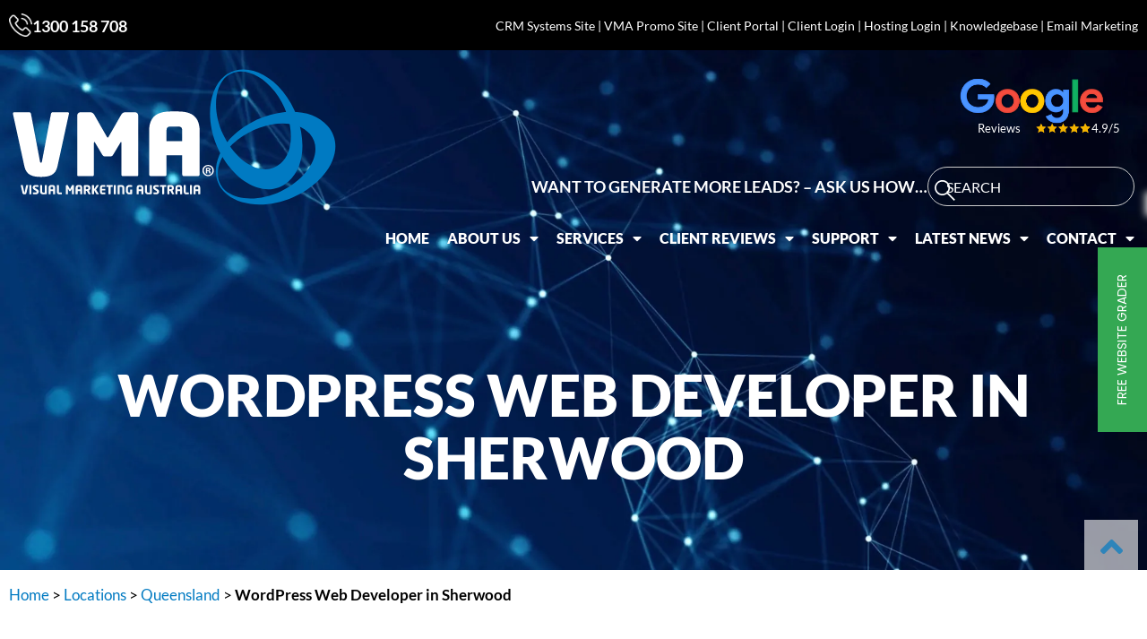

--- FILE ---
content_type: text/html; charset=UTF-8
request_url: https://www.visualmarketing.com.au/location/queensland/wordpress-web-developer-in-sherwood/
body_size: 166420
content:
<!doctype html>
<html lang="en-AU">
<head><meta charset="UTF-8"><script>if(navigator.userAgent.match(/MSIE|Internet Explorer/i)||navigator.userAgent.match(/Trident\/7\..*?rv:11/i)){var href=document.location.href;if(!href.match(/[?&]noclsop/)){if(href.indexOf("?")==-1){if(href.indexOf("#")==-1){document.location.href=href+"?noclsop=1"}else{document.location.href=href.replace("#","?noclsop=1#")}}else{if(href.indexOf("#")==-1){document.location.href=href+"&noclsop=1"}else{document.location.href=href.replace("#","&noclsop=1#")}}}}</script><script>(()=>{class RocketLazyLoadScripts{constructor(){this.v="2.0.4",this.userEvents=["keydown","keyup","mousedown","mouseup","mousemove","mouseover","mouseout","touchmove","touchstart","touchend","touchcancel","wheel","click","dblclick","input"],this.attributeEvents=["onblur","onclick","oncontextmenu","ondblclick","onfocus","onmousedown","onmouseenter","onmouseleave","onmousemove","onmouseout","onmouseover","onmouseup","onmousewheel","onscroll","onsubmit"]}async t(){this.i(),this.o(),/iP(ad|hone)/.test(navigator.userAgent)&&this.h(),this.u(),this.l(this),this.m(),this.k(this),this.p(this),this._(),await Promise.all([this.R(),this.L()]),this.lastBreath=Date.now(),this.S(this),this.P(),this.D(),this.O(),this.M(),await this.C(this.delayedScripts.normal),await this.C(this.delayedScripts.defer),await this.C(this.delayedScripts.async),await this.T(),await this.F(),await this.j(),await this.A(),window.dispatchEvent(new Event("rocket-allScriptsLoaded")),this.everythingLoaded=!0,this.lastTouchEnd&&await new Promise(t=>setTimeout(t,500-Date.now()+this.lastTouchEnd)),this.I(),this.H(),this.U(),this.W()}i(){this.CSPIssue=sessionStorage.getItem("rocketCSPIssue"),document.addEventListener("securitypolicyviolation",t=>{this.CSPIssue||"script-src-elem"!==t.violatedDirective||"data"!==t.blockedURI||(this.CSPIssue=!0,sessionStorage.setItem("rocketCSPIssue",!0))},{isRocket:!0})}o(){window.addEventListener("pageshow",t=>{this.persisted=t.persisted,this.realWindowLoadedFired=!0},{isRocket:!0}),window.addEventListener("pagehide",()=>{this.onFirstUserAction=null},{isRocket:!0})}h(){let t;function e(e){t=e}window.addEventListener("touchstart",e,{isRocket:!0}),window.addEventListener("touchend",function i(o){o.changedTouches[0]&&t.changedTouches[0]&&Math.abs(o.changedTouches[0].pageX-t.changedTouches[0].pageX)<10&&Math.abs(o.changedTouches[0].pageY-t.changedTouches[0].pageY)<10&&o.timeStamp-t.timeStamp<200&&(window.removeEventListener("touchstart",e,{isRocket:!0}),window.removeEventListener("touchend",i,{isRocket:!0}),"INPUT"===o.target.tagName&&"text"===o.target.type||(o.target.dispatchEvent(new TouchEvent("touchend",{target:o.target,bubbles:!0})),o.target.dispatchEvent(new MouseEvent("mouseover",{target:o.target,bubbles:!0})),o.target.dispatchEvent(new PointerEvent("click",{target:o.target,bubbles:!0,cancelable:!0,detail:1,clientX:o.changedTouches[0].clientX,clientY:o.changedTouches[0].clientY})),event.preventDefault()))},{isRocket:!0})}q(t){this.userActionTriggered||("mousemove"!==t.type||this.firstMousemoveIgnored?"keyup"===t.type||"mouseover"===t.type||"mouseout"===t.type||(this.userActionTriggered=!0,this.onFirstUserAction&&this.onFirstUserAction()):this.firstMousemoveIgnored=!0),"click"===t.type&&t.preventDefault(),t.stopPropagation(),t.stopImmediatePropagation(),"touchstart"===this.lastEvent&&"touchend"===t.type&&(this.lastTouchEnd=Date.now()),"click"===t.type&&(this.lastTouchEnd=0),this.lastEvent=t.type,t.composedPath&&t.composedPath()[0].getRootNode()instanceof ShadowRoot&&(t.rocketTarget=t.composedPath()[0]),this.savedUserEvents.push(t)}u(){this.savedUserEvents=[],this.userEventHandler=this.q.bind(this),this.userEvents.forEach(t=>window.addEventListener(t,this.userEventHandler,{passive:!1,isRocket:!0})),document.addEventListener("visibilitychange",this.userEventHandler,{isRocket:!0})}U(){this.userEvents.forEach(t=>window.removeEventListener(t,this.userEventHandler,{passive:!1,isRocket:!0})),document.removeEventListener("visibilitychange",this.userEventHandler,{isRocket:!0}),this.savedUserEvents.forEach(t=>{(t.rocketTarget||t.target).dispatchEvent(new window[t.constructor.name](t.type,t))})}m(){const t="return false",e=Array.from(this.attributeEvents,t=>"data-rocket-"+t),i="["+this.attributeEvents.join("],[")+"]",o="[data-rocket-"+this.attributeEvents.join("],[data-rocket-")+"]",s=(e,i,o)=>{o&&o!==t&&(e.setAttribute("data-rocket-"+i,o),e["rocket"+i]=new Function("event",o),e.setAttribute(i,t))};new MutationObserver(t=>{for(const n of t)"attributes"===n.type&&(n.attributeName.startsWith("data-rocket-")||this.everythingLoaded?n.attributeName.startsWith("data-rocket-")&&this.everythingLoaded&&this.N(n.target,n.attributeName.substring(12)):s(n.target,n.attributeName,n.target.getAttribute(n.attributeName))),"childList"===n.type&&n.addedNodes.forEach(t=>{if(t.nodeType===Node.ELEMENT_NODE)if(this.everythingLoaded)for(const i of[t,...t.querySelectorAll(o)])for(const t of i.getAttributeNames())e.includes(t)&&this.N(i,t.substring(12));else for(const e of[t,...t.querySelectorAll(i)])for(const t of e.getAttributeNames())this.attributeEvents.includes(t)&&s(e,t,e.getAttribute(t))})}).observe(document,{subtree:!0,childList:!0,attributeFilter:[...this.attributeEvents,...e]})}I(){this.attributeEvents.forEach(t=>{document.querySelectorAll("[data-rocket-"+t+"]").forEach(e=>{this.N(e,t)})})}N(t,e){const i=t.getAttribute("data-rocket-"+e);i&&(t.setAttribute(e,i),t.removeAttribute("data-rocket-"+e))}k(t){Object.defineProperty(HTMLElement.prototype,"onclick",{get(){return this.rocketonclick||null},set(e){this.rocketonclick=e,this.setAttribute(t.everythingLoaded?"onclick":"data-rocket-onclick","this.rocketonclick(event)")}})}S(t){function e(e,i){let o=e[i];e[i]=null,Object.defineProperty(e,i,{get:()=>o,set(s){t.everythingLoaded?o=s:e["rocket"+i]=o=s}})}e(document,"onreadystatechange"),e(window,"onload"),e(window,"onpageshow");try{Object.defineProperty(document,"readyState",{get:()=>t.rocketReadyState,set(e){t.rocketReadyState=e},configurable:!0}),document.readyState="loading"}catch(t){console.log("WPRocket DJE readyState conflict, bypassing")}}l(t){this.originalAddEventListener=EventTarget.prototype.addEventListener,this.originalRemoveEventListener=EventTarget.prototype.removeEventListener,this.savedEventListeners=[],EventTarget.prototype.addEventListener=function(e,i,o){o&&o.isRocket||!t.B(e,this)&&!t.userEvents.includes(e)||t.B(e,this)&&!t.userActionTriggered||e.startsWith("rocket-")||t.everythingLoaded?t.originalAddEventListener.call(this,e,i,o):(t.savedEventListeners.push({target:this,remove:!1,type:e,func:i,options:o}),"mouseenter"!==e&&"mouseleave"!==e||t.originalAddEventListener.call(this,e,t.savedUserEvents.push,o))},EventTarget.prototype.removeEventListener=function(e,i,o){o&&o.isRocket||!t.B(e,this)&&!t.userEvents.includes(e)||t.B(e,this)&&!t.userActionTriggered||e.startsWith("rocket-")||t.everythingLoaded?t.originalRemoveEventListener.call(this,e,i,o):t.savedEventListeners.push({target:this,remove:!0,type:e,func:i,options:o})}}J(t,e){this.savedEventListeners=this.savedEventListeners.filter(i=>{let o=i.type,s=i.target||window;return e!==o||t!==s||(this.B(o,s)&&(i.type="rocket-"+o),this.$(i),!1)})}H(){EventTarget.prototype.addEventListener=this.originalAddEventListener,EventTarget.prototype.removeEventListener=this.originalRemoveEventListener,this.savedEventListeners.forEach(t=>this.$(t))}$(t){t.remove?this.originalRemoveEventListener.call(t.target,t.type,t.func,t.options):this.originalAddEventListener.call(t.target,t.type,t.func,t.options)}p(t){let e;function i(e){return t.everythingLoaded?e:e.split(" ").map(t=>"load"===t||t.startsWith("load.")?"rocket-jquery-load":t).join(" ")}function o(o){function s(e){const s=o.fn[e];o.fn[e]=o.fn.init.prototype[e]=function(){return this[0]===window&&t.userActionTriggered&&("string"==typeof arguments[0]||arguments[0]instanceof String?arguments[0]=i(arguments[0]):"object"==typeof arguments[0]&&Object.keys(arguments[0]).forEach(t=>{const e=arguments[0][t];delete arguments[0][t],arguments[0][i(t)]=e})),s.apply(this,arguments),this}}if(o&&o.fn&&!t.allJQueries.includes(o)){const e={DOMContentLoaded:[],"rocket-DOMContentLoaded":[]};for(const t in e)document.addEventListener(t,()=>{e[t].forEach(t=>t())},{isRocket:!0});o.fn.ready=o.fn.init.prototype.ready=function(i){function s(){parseInt(o.fn.jquery)>2?setTimeout(()=>i.bind(document)(o)):i.bind(document)(o)}return"function"==typeof i&&(t.realDomReadyFired?!t.userActionTriggered||t.fauxDomReadyFired?s():e["rocket-DOMContentLoaded"].push(s):e.DOMContentLoaded.push(s)),o([])},s("on"),s("one"),s("off"),t.allJQueries.push(o)}e=o}t.allJQueries=[],o(window.jQuery),Object.defineProperty(window,"jQuery",{get:()=>e,set(t){o(t)}})}P(){const t=new Map;document.write=document.writeln=function(e){const i=document.currentScript,o=document.createRange(),s=i.parentElement;let n=t.get(i);void 0===n&&(n=i.nextSibling,t.set(i,n));const c=document.createDocumentFragment();o.setStart(c,0),c.appendChild(o.createContextualFragment(e)),s.insertBefore(c,n)}}async R(){return new Promise(t=>{this.userActionTriggered?t():this.onFirstUserAction=t})}async L(){return new Promise(t=>{document.addEventListener("DOMContentLoaded",()=>{this.realDomReadyFired=!0,t()},{isRocket:!0})})}async j(){return this.realWindowLoadedFired?Promise.resolve():new Promise(t=>{window.addEventListener("load",t,{isRocket:!0})})}M(){this.pendingScripts=[];this.scriptsMutationObserver=new MutationObserver(t=>{for(const e of t)e.addedNodes.forEach(t=>{"SCRIPT"!==t.tagName||t.noModule||t.isWPRocket||this.pendingScripts.push({script:t,promise:new Promise(e=>{const i=()=>{const i=this.pendingScripts.findIndex(e=>e.script===t);i>=0&&this.pendingScripts.splice(i,1),e()};t.addEventListener("load",i,{isRocket:!0}),t.addEventListener("error",i,{isRocket:!0}),setTimeout(i,1e3)})})})}),this.scriptsMutationObserver.observe(document,{childList:!0,subtree:!0})}async F(){await this.X(),this.pendingScripts.length?(await this.pendingScripts[0].promise,await this.F()):this.scriptsMutationObserver.disconnect()}D(){this.delayedScripts={normal:[],async:[],defer:[]},document.querySelectorAll("script[type$=rocketlazyloadscript]").forEach(t=>{t.hasAttribute("data-rocket-src")?t.hasAttribute("async")&&!1!==t.async?this.delayedScripts.async.push(t):t.hasAttribute("defer")&&!1!==t.defer||"module"===t.getAttribute("data-rocket-type")?this.delayedScripts.defer.push(t):this.delayedScripts.normal.push(t):this.delayedScripts.normal.push(t)})}async _(){await this.L();let t=[];document.querySelectorAll("script[type$=rocketlazyloadscript][data-rocket-src]").forEach(e=>{let i=e.getAttribute("data-rocket-src");if(i&&!i.startsWith("data:")){i.startsWith("//")&&(i=location.protocol+i);try{const o=new URL(i).origin;o!==location.origin&&t.push({src:o,crossOrigin:e.crossOrigin||"module"===e.getAttribute("data-rocket-type")})}catch(t){}}}),t=[...new Map(t.map(t=>[JSON.stringify(t),t])).values()],this.Y(t,"preconnect")}async G(t){if(await this.K(),!0!==t.noModule||!("noModule"in HTMLScriptElement.prototype))return new Promise(e=>{let i;function o(){(i||t).setAttribute("data-rocket-status","executed"),e()}try{if(navigator.userAgent.includes("Firefox/")||""===navigator.vendor||this.CSPIssue)i=document.createElement("script"),[...t.attributes].forEach(t=>{let e=t.nodeName;"type"!==e&&("data-rocket-type"===e&&(e="type"),"data-rocket-src"===e&&(e="src"),i.setAttribute(e,t.nodeValue))}),t.text&&(i.text=t.text),t.nonce&&(i.nonce=t.nonce),i.hasAttribute("src")?(i.addEventListener("load",o,{isRocket:!0}),i.addEventListener("error",()=>{i.setAttribute("data-rocket-status","failed-network"),e()},{isRocket:!0}),setTimeout(()=>{i.isConnected||e()},1)):(i.text=t.text,o()),i.isWPRocket=!0,t.parentNode.replaceChild(i,t);else{const i=t.getAttribute("data-rocket-type"),s=t.getAttribute("data-rocket-src");i?(t.type=i,t.removeAttribute("data-rocket-type")):t.removeAttribute("type"),t.addEventListener("load",o,{isRocket:!0}),t.addEventListener("error",i=>{this.CSPIssue&&i.target.src.startsWith("data:")?(console.log("WPRocket: CSP fallback activated"),t.removeAttribute("src"),this.G(t).then(e)):(t.setAttribute("data-rocket-status","failed-network"),e())},{isRocket:!0}),s?(t.fetchPriority="high",t.removeAttribute("data-rocket-src"),t.src=s):t.src="data:text/javascript;base64,"+window.btoa(unescape(encodeURIComponent(t.text)))}}catch(i){t.setAttribute("data-rocket-status","failed-transform"),e()}});t.setAttribute("data-rocket-status","skipped")}async C(t){const e=t.shift();return e?(e.isConnected&&await this.G(e),this.C(t)):Promise.resolve()}O(){this.Y([...this.delayedScripts.normal,...this.delayedScripts.defer,...this.delayedScripts.async],"preload")}Y(t,e){this.trash=this.trash||[];let i=!0;var o=document.createDocumentFragment();t.forEach(t=>{const s=t.getAttribute&&t.getAttribute("data-rocket-src")||t.src;if(s&&!s.startsWith("data:")){const n=document.createElement("link");n.href=s,n.rel=e,"preconnect"!==e&&(n.as="script",n.fetchPriority=i?"high":"low"),t.getAttribute&&"module"===t.getAttribute("data-rocket-type")&&(n.crossOrigin=!0),t.crossOrigin&&(n.crossOrigin=t.crossOrigin),t.integrity&&(n.integrity=t.integrity),t.nonce&&(n.nonce=t.nonce),o.appendChild(n),this.trash.push(n),i=!1}}),document.head.appendChild(o)}W(){this.trash.forEach(t=>t.remove())}async T(){try{document.readyState="interactive"}catch(t){}this.fauxDomReadyFired=!0;try{await this.K(),this.J(document,"readystatechange"),document.dispatchEvent(new Event("rocket-readystatechange")),await this.K(),document.rocketonreadystatechange&&document.rocketonreadystatechange(),await this.K(),this.J(document,"DOMContentLoaded"),document.dispatchEvent(new Event("rocket-DOMContentLoaded")),await this.K(),this.J(window,"DOMContentLoaded"),window.dispatchEvent(new Event("rocket-DOMContentLoaded"))}catch(t){console.error(t)}}async A(){try{document.readyState="complete"}catch(t){}try{await this.K(),this.J(document,"readystatechange"),document.dispatchEvent(new Event("rocket-readystatechange")),await this.K(),document.rocketonreadystatechange&&document.rocketonreadystatechange(),await this.K(),this.J(window,"load"),window.dispatchEvent(new Event("rocket-load")),await this.K(),window.rocketonload&&window.rocketonload(),await this.K(),this.allJQueries.forEach(t=>t(window).trigger("rocket-jquery-load")),await this.K(),this.J(window,"pageshow");const t=new Event("rocket-pageshow");t.persisted=this.persisted,window.dispatchEvent(t),await this.K(),window.rocketonpageshow&&window.rocketonpageshow({persisted:this.persisted})}catch(t){console.error(t)}}async K(){Date.now()-this.lastBreath>45&&(await this.X(),this.lastBreath=Date.now())}async X(){return document.hidden?new Promise(t=>setTimeout(t)):new Promise(t=>requestAnimationFrame(t))}B(t,e){return e===document&&"readystatechange"===t||(e===document&&"DOMContentLoaded"===t||(e===window&&"DOMContentLoaded"===t||(e===window&&"load"===t||e===window&&"pageshow"===t)))}static run(){(new RocketLazyLoadScripts).t()}}RocketLazyLoadScripts.run()})();</script>
	
		<meta name="viewport" content="width=device-width, initial-scale=1">
	<link rel="profile" href="http://gmpg.org/xfn/11">
	<meta name='robots' content='index, follow, max-image-preview:large, max-snippet:-1, max-video-preview:-1' />

	<!-- This site is optimized with the Yoast SEO Premium plugin v26.8 (Yoast SEO v26.8) - https://yoast.com/product/yoast-seo-premium-wordpress/ -->
	<title>Expert WordPress Web Developer in Sherwood | Visual Marketing</title>
	<meta name="description" content="An Expert WordPress Web Developer in Sherwood for small businesses through to corporates. If you need a rebuild, custom website development call us on 1300 158 708" />
	<link rel="canonical" href="https://www.visualmarketing.com.au/location/queensland/wordpress-web-developer-in-sherwood/" />
	<meta name="twitter:label1" content="Est. reading time" />
	<meta name="twitter:data1" content="3 minutes" />
	<script type="application/ld+json" class="yoast-schema-graph">{"@context":"https://schema.org","@graph":[{"@type":"WebPage","@id":"https://www.visualmarketing.com.au/location/queensland/wordpress-web-developer-in-sherwood/","url":"https://www.visualmarketing.com.au/location/queensland/wordpress-web-developer-in-sherwood/","name":"Expert WordPress Web Developer in Sherwood | Visual Marketing","isPartOf":{"@id":"https://www.visualmarketing.com.au/#website"},"primaryImageOfPage":{"@id":"https://www.visualmarketing.com.au/location/queensland/wordpress-web-developer-in-sherwood/#primaryimage"},"image":{"@id":"https://www.visualmarketing.com.au/location/queensland/wordpress-web-developer-in-sherwood/#primaryimage"},"thumbnailUrl":"https://www.visualmarketing.com.au/wp-media/VMA-final-portrait-icon.jpg","datePublished":"2021-04-07T08:55:06+00:00","dateModified":"2021-04-07T09:52:23+00:00","description":"An Expert WordPress Web Developer in Sherwood for small businesses through to corporates. If you need a rebuild, custom website development call us on 1300 158 708","breadcrumb":{"@id":"https://www.visualmarketing.com.au/location/queensland/wordpress-web-developer-in-sherwood/#breadcrumb"},"inLanguage":"en-AU","potentialAction":[{"@type":"ReadAction","target":["https://www.visualmarketing.com.au/location/queensland/wordpress-web-developer-in-sherwood/"]}]},{"@type":"ImageObject","inLanguage":"en-AU","@id":"https://www.visualmarketing.com.au/location/queensland/wordpress-web-developer-in-sherwood/#primaryimage","url":"https://www.visualmarketing.com.au/wp-media/VMA-final-portrait-icon.jpg","contentUrl":"https://www.visualmarketing.com.au/wp-media/VMA-final-portrait-icon.jpg","width":651,"height":663,"caption":"Visual Marketing Australia - Digital Marketing Agency - VMA Logo Portrait"},{"@type":"BreadcrumbList","@id":"https://www.visualmarketing.com.au/location/queensland/wordpress-web-developer-in-sherwood/#breadcrumb","itemListElement":[{"@type":"ListItem","position":1,"name":"Home","item":"https://www.visualmarketing.com.au/"},{"@type":"ListItem","position":2,"name":"Locations","item":"https://www.visualmarketing.com.au/location/"},{"@type":"ListItem","position":3,"name":"Queensland","item":"https://www.visualmarketing.com.au/location/queensland/"},{"@type":"ListItem","position":4,"name":"WordPress Web Developer in Sherwood"}]},{"@type":"WebSite","@id":"https://www.visualmarketing.com.au/#website","url":"https://www.visualmarketing.com.au/","name":"Visual Marketing Australia - Digital Marketing Agency Gold Coast","description":"Digital Marketing Made Simple","publisher":{"@id":"https://www.visualmarketing.com.au/#organization"},"potentialAction":[{"@type":"SearchAction","target":{"@type":"EntryPoint","urlTemplate":"https://www.visualmarketing.com.au/?s={search_term_string}"},"query-input":{"@type":"PropertyValueSpecification","valueRequired":true,"valueName":"search_term_string"}}],"inLanguage":"en-AU"},{"@type":"Organization","@id":"https://www.visualmarketing.com.au/#organization","name":"Visual Marketing Australia","alternateName":"VMA","url":"https://www.visualmarketing.com.au/","logo":{"@type":"ImageObject","inLanguage":"en-AU","@id":"https://www.visualmarketing.com.au/#/schema/logo/image/","url":"https://www.visualmarketing.com.au/wp-media/VMA-final-portrait-icon.jpg","contentUrl":"https://www.visualmarketing.com.au/wp-media/VMA-final-portrait-icon.jpg","width":651,"height":663,"caption":"Visual Marketing Australia"},"image":{"@id":"https://www.visualmarketing.com.au/#/schema/logo/image/"},"sameAs":["https://www.facebook.com/VisualMarketingAustralia","https://x.com/visualmarkting","https://www.instagram.com/visualmarketingaustralia/","https://www.linkedin.com/in/visualmarketing","https://www.youtube.com/user/vmavids"],"description":"Visual Marketing Australia is a Digital Marketing Agency based in South East Queensland on the beautiful Gold Coast, covering Brisbane and the Sunshine Coast regions and also clients worldwide. Australian Owned and Operated and headed by digital marketing expert: John Bond, our goal is to provide the very best service offering online marketing solutions, advice, and tools that are affordable, measurable and extremely effective to any business no matter how big or small. As a digital marketing company established in 2009, we have seen a lot of changes over the years and gained vast experience in what works and more importantly – what does not work, and we strive to provide a complete online marketing solution, so you can focus on your core business. We have a highly skilled team of professionals in a variety of specialist fields covering the full digital marketing toolbox and offering our clients a one-stop-shop solution, so the buck stops with us!","email":"enquiries@visualmarketing.com.au","telephone":"1300 158 708","legalName":"Visual Marketing Australia Pty Ltd","foundingDate":"2009-07-01","taxID":"54 087 919 999","duns":"756840435","numberOfEmployees":{"@type":"QuantitativeValue","minValue":"11","maxValue":"50"}}]}</script>
	<!-- / Yoast SEO Premium plugin. -->


<!-- Hubbub v.1.36.3 https://morehubbub.com/ -->
<meta property="og:locale" content="en_AU" />
<meta property="og:type" content="article" />
<meta property="og:title" content="Expert WordPress Web Developer in Sherwood | Visual Marketing" />
<meta property="og:description" content="An Expert WordPress Web Developer in Sherwood for small businesses through to corporates. If you need a rebuild, custom website development call us on 1300 158 708" />
<meta property="og:url" content="https://www.visualmarketing.com.au/location/queensland/wordpress-web-developer-in-sherwood/" />
<meta property="og:site_name" content="Visual Marketing - Digital Marketing Agency" />
<meta property="og:updated_time" content="2021-04-07T19:52:23+00:00" />
<meta property="article:published_time" content="2021-04-07T18:55:06+00:00" />
<meta property="article:modified_time" content="2021-04-07T19:52:23+00:00" />
<meta name="twitter:card" content="summary_large_image" />
<meta name="twitter:title" content="Expert WordPress Web Developer in Sherwood | Visual Marketing" />
<meta name="twitter:description" content="An Expert WordPress Web Developer in Sherwood for small businesses through to corporates. If you need a rebuild, custom website development call us on 1300 158 708" />
<meta class="flipboard-article" content="An Expert WordPress Web Developer in Sherwood for small businesses through to corporates. If you need a rebuild, custom website development call us on 1300 158 708" />
<meta property="og:image" content="https://www.visualmarketing.com.au/wp-media/VMA-final-portrait-icon.jpg" />
<meta name="twitter:image" content="https://www.visualmarketing.com.au/wp-media/VMA-final-portrait-icon.jpg" />
<meta property="og:image:width" content="651" />
<meta property="og:image:height" content="663" />
<!-- Hubbub v.1.36.3 https://morehubbub.com/ -->

<link rel="alternate" type="application/rss+xml" title="Visual Marketing - Digital Marketing Agency &raquo; Feed" href="https://www.visualmarketing.com.au/feed/" />
<link rel="alternate" title="oEmbed (JSON)" type="application/json+oembed" href="https://www.visualmarketing.com.au/wp-json/oembed/1.0/embed?url=https%3A%2F%2Fwww.visualmarketing.com.au%2Flocation%2Fqueensland%2Fwordpress-web-developer-in-sherwood%2F" />
<link rel="alternate" title="oEmbed (XML)" type="text/xml+oembed" href="https://www.visualmarketing.com.au/wp-json/oembed/1.0/embed?url=https%3A%2F%2Fwww.visualmarketing.com.au%2Flocation%2Fqueensland%2Fwordpress-web-developer-in-sherwood%2F&#038;format=xml" />
<style id='wp-img-auto-sizes-contain-inline-css' type='text/css'>
img:is([sizes=auto i],[sizes^="auto," i]){contain-intrinsic-size:3000px 1500px}
/*# sourceURL=wp-img-auto-sizes-contain-inline-css */
</style>
<link rel='stylesheet' id='sbi_styles-css' href='https://www.visualmarketing.com.au/wp-app/plugins/instagram-feed/css/sbi-styles.min.css?ver=6.10.0' type='text/css' media='all' />
<style id='wp-emoji-styles-inline-css' type='text/css'>

	img.wp-smiley, img.emoji {
		display: inline !important;
		border: none !important;
		box-shadow: none !important;
		height: 1em !important;
		width: 1em !important;
		margin: 0 0.07em !important;
		vertical-align: -0.1em !important;
		background: none !important;
		padding: 0 !important;
	}
/*# sourceURL=wp-emoji-styles-inline-css */
</style>
<link rel='stylesheet' id='wp-block-library-css' href='https://www.visualmarketing.com.au/wp-includes/css/dist/block-library/style.min.css?ver=6.9' type='text/css' media='all' />
<style id='classic-theme-styles-inline-css' type='text/css'>
/*! This file is auto-generated */
.wp-block-button__link{color:#fff;background-color:#32373c;border-radius:9999px;box-shadow:none;text-decoration:none;padding:calc(.667em + 2px) calc(1.333em + 2px);font-size:1.125em}.wp-block-file__button{background:#32373c;color:#fff;text-decoration:none}
/*# sourceURL=/wp-includes/css/classic-themes.min.css */
</style>
<link rel='stylesheet' id='fca-ept4-column-css-css' href='https://www.visualmarketing.com.au/wp-app/plugins/easy-pricing-tables/includes/v4/blocks/column/column.min.css?ver=4.1.1' type='text/css' media='all' />
<link rel='stylesheet' id='wp-components-css' href='https://www.visualmarketing.com.au/wp-includes/css/dist/components/style.min.css?ver=6.9' type='text/css' media='all' />
<link rel='stylesheet' id='wp-preferences-css' href='https://www.visualmarketing.com.au/wp-includes/css/dist/preferences/style.min.css?ver=6.9' type='text/css' media='all' />
<link rel='stylesheet' id='wp-block-editor-css' href='https://www.visualmarketing.com.au/wp-includes/css/dist/block-editor/style.min.css?ver=6.9' type='text/css' media='all' />
<link data-minify="1" rel='stylesheet' id='popup-maker-block-library-style-css' href='https://www.visualmarketing.com.au/wp-app/cache/min/1/wp-app/plugins/popup-maker/dist/packages/block-library-style.css?ver=1768783728' type='text/css' media='all' />
<link data-minify="1" rel='stylesheet' id='fca-ept-editor-style-css' href='https://www.visualmarketing.com.au/wp-app/cache/min/1/wp-app/plugins/easy-pricing-tables/assets/blocks/editor/fca-ept-editor.min.css?ver=1768783728' type='text/css' media='all' />
<link rel='stylesheet' id='fca-ept-layout1-style-css' href='https://www.visualmarketing.com.au/wp-app/plugins/easy-pricing-tables/assets/blocks/layout1/fca-ept-layout1.min.css?ver=4.1.1' type='text/css' media='all' />
<link rel='stylesheet' id='fca-ept-layout2-style-css' href='https://www.visualmarketing.com.au/wp-app/plugins/easy-pricing-tables/assets/blocks/layout2/fca-ept-layout2.min.css?ver=4.1.1' type='text/css' media='all' />
<link rel='stylesheet' id='dh-ptp-design1-css' href='https://www.visualmarketing.com.au/wp-app/plugins/easy-pricing-tables/assets/pricing-tables/design1/pricingtable.min.css?ver=4.1.1' type='text/css' media='all' />
<link data-minify="1" rel='stylesheet' id='dh-ptp-block-css-css' href='https://www.visualmarketing.com.au/wp-app/cache/min/1/wp-app/plugins/easy-pricing-tables/assets/blocks/legacy/block.css?ver=1768783728' type='text/css' media='all' />
<style id='global-styles-inline-css' type='text/css'>
:root{--wp--preset--aspect-ratio--square: 1;--wp--preset--aspect-ratio--4-3: 4/3;--wp--preset--aspect-ratio--3-4: 3/4;--wp--preset--aspect-ratio--3-2: 3/2;--wp--preset--aspect-ratio--2-3: 2/3;--wp--preset--aspect-ratio--16-9: 16/9;--wp--preset--aspect-ratio--9-16: 9/16;--wp--preset--color--black: #000000;--wp--preset--color--cyan-bluish-gray: #abb8c3;--wp--preset--color--white: #ffffff;--wp--preset--color--pale-pink: #f78da7;--wp--preset--color--vivid-red: #cf2e2e;--wp--preset--color--luminous-vivid-orange: #ff6900;--wp--preset--color--luminous-vivid-amber: #fcb900;--wp--preset--color--light-green-cyan: #7bdcb5;--wp--preset--color--vivid-green-cyan: #00d084;--wp--preset--color--pale-cyan-blue: #8ed1fc;--wp--preset--color--vivid-cyan-blue: #0693e3;--wp--preset--color--vivid-purple: #9b51e0;--wp--preset--gradient--vivid-cyan-blue-to-vivid-purple: linear-gradient(135deg,rgb(6,147,227) 0%,rgb(155,81,224) 100%);--wp--preset--gradient--light-green-cyan-to-vivid-green-cyan: linear-gradient(135deg,rgb(122,220,180) 0%,rgb(0,208,130) 100%);--wp--preset--gradient--luminous-vivid-amber-to-luminous-vivid-orange: linear-gradient(135deg,rgb(252,185,0) 0%,rgb(255,105,0) 100%);--wp--preset--gradient--luminous-vivid-orange-to-vivid-red: linear-gradient(135deg,rgb(255,105,0) 0%,rgb(207,46,46) 100%);--wp--preset--gradient--very-light-gray-to-cyan-bluish-gray: linear-gradient(135deg,rgb(238,238,238) 0%,rgb(169,184,195) 100%);--wp--preset--gradient--cool-to-warm-spectrum: linear-gradient(135deg,rgb(74,234,220) 0%,rgb(151,120,209) 20%,rgb(207,42,186) 40%,rgb(238,44,130) 60%,rgb(251,105,98) 80%,rgb(254,248,76) 100%);--wp--preset--gradient--blush-light-purple: linear-gradient(135deg,rgb(255,206,236) 0%,rgb(152,150,240) 100%);--wp--preset--gradient--blush-bordeaux: linear-gradient(135deg,rgb(254,205,165) 0%,rgb(254,45,45) 50%,rgb(107,0,62) 100%);--wp--preset--gradient--luminous-dusk: linear-gradient(135deg,rgb(255,203,112) 0%,rgb(199,81,192) 50%,rgb(65,88,208) 100%);--wp--preset--gradient--pale-ocean: linear-gradient(135deg,rgb(255,245,203) 0%,rgb(182,227,212) 50%,rgb(51,167,181) 100%);--wp--preset--gradient--electric-grass: linear-gradient(135deg,rgb(202,248,128) 0%,rgb(113,206,126) 100%);--wp--preset--gradient--midnight: linear-gradient(135deg,rgb(2,3,129) 0%,rgb(40,116,252) 100%);--wp--preset--font-size--small: 13px;--wp--preset--font-size--medium: 20px;--wp--preset--font-size--large: 36px;--wp--preset--font-size--x-large: 42px;--wp--preset--spacing--20: 0.44rem;--wp--preset--spacing--30: 0.67rem;--wp--preset--spacing--40: 1rem;--wp--preset--spacing--50: 1.5rem;--wp--preset--spacing--60: 2.25rem;--wp--preset--spacing--70: 3.38rem;--wp--preset--spacing--80: 5.06rem;--wp--preset--shadow--natural: 6px 6px 9px rgba(0, 0, 0, 0.2);--wp--preset--shadow--deep: 12px 12px 50px rgba(0, 0, 0, 0.4);--wp--preset--shadow--sharp: 6px 6px 0px rgba(0, 0, 0, 0.2);--wp--preset--shadow--outlined: 6px 6px 0px -3px rgb(255, 255, 255), 6px 6px rgb(0, 0, 0);--wp--preset--shadow--crisp: 6px 6px 0px rgb(0, 0, 0);}:where(.is-layout-flex){gap: 0.5em;}:where(.is-layout-grid){gap: 0.5em;}body .is-layout-flex{display: flex;}.is-layout-flex{flex-wrap: wrap;align-items: center;}.is-layout-flex > :is(*, div){margin: 0;}body .is-layout-grid{display: grid;}.is-layout-grid > :is(*, div){margin: 0;}:where(.wp-block-columns.is-layout-flex){gap: 2em;}:where(.wp-block-columns.is-layout-grid){gap: 2em;}:where(.wp-block-post-template.is-layout-flex){gap: 1.25em;}:where(.wp-block-post-template.is-layout-grid){gap: 1.25em;}.has-black-color{color: var(--wp--preset--color--black) !important;}.has-cyan-bluish-gray-color{color: var(--wp--preset--color--cyan-bluish-gray) !important;}.has-white-color{color: var(--wp--preset--color--white) !important;}.has-pale-pink-color{color: var(--wp--preset--color--pale-pink) !important;}.has-vivid-red-color{color: var(--wp--preset--color--vivid-red) !important;}.has-luminous-vivid-orange-color{color: var(--wp--preset--color--luminous-vivid-orange) !important;}.has-luminous-vivid-amber-color{color: var(--wp--preset--color--luminous-vivid-amber) !important;}.has-light-green-cyan-color{color: var(--wp--preset--color--light-green-cyan) !important;}.has-vivid-green-cyan-color{color: var(--wp--preset--color--vivid-green-cyan) !important;}.has-pale-cyan-blue-color{color: var(--wp--preset--color--pale-cyan-blue) !important;}.has-vivid-cyan-blue-color{color: var(--wp--preset--color--vivid-cyan-blue) !important;}.has-vivid-purple-color{color: var(--wp--preset--color--vivid-purple) !important;}.has-black-background-color{background-color: var(--wp--preset--color--black) !important;}.has-cyan-bluish-gray-background-color{background-color: var(--wp--preset--color--cyan-bluish-gray) !important;}.has-white-background-color{background-color: var(--wp--preset--color--white) !important;}.has-pale-pink-background-color{background-color: var(--wp--preset--color--pale-pink) !important;}.has-vivid-red-background-color{background-color: var(--wp--preset--color--vivid-red) !important;}.has-luminous-vivid-orange-background-color{background-color: var(--wp--preset--color--luminous-vivid-orange) !important;}.has-luminous-vivid-amber-background-color{background-color: var(--wp--preset--color--luminous-vivid-amber) !important;}.has-light-green-cyan-background-color{background-color: var(--wp--preset--color--light-green-cyan) !important;}.has-vivid-green-cyan-background-color{background-color: var(--wp--preset--color--vivid-green-cyan) !important;}.has-pale-cyan-blue-background-color{background-color: var(--wp--preset--color--pale-cyan-blue) !important;}.has-vivid-cyan-blue-background-color{background-color: var(--wp--preset--color--vivid-cyan-blue) !important;}.has-vivid-purple-background-color{background-color: var(--wp--preset--color--vivid-purple) !important;}.has-black-border-color{border-color: var(--wp--preset--color--black) !important;}.has-cyan-bluish-gray-border-color{border-color: var(--wp--preset--color--cyan-bluish-gray) !important;}.has-white-border-color{border-color: var(--wp--preset--color--white) !important;}.has-pale-pink-border-color{border-color: var(--wp--preset--color--pale-pink) !important;}.has-vivid-red-border-color{border-color: var(--wp--preset--color--vivid-red) !important;}.has-luminous-vivid-orange-border-color{border-color: var(--wp--preset--color--luminous-vivid-orange) !important;}.has-luminous-vivid-amber-border-color{border-color: var(--wp--preset--color--luminous-vivid-amber) !important;}.has-light-green-cyan-border-color{border-color: var(--wp--preset--color--light-green-cyan) !important;}.has-vivid-green-cyan-border-color{border-color: var(--wp--preset--color--vivid-green-cyan) !important;}.has-pale-cyan-blue-border-color{border-color: var(--wp--preset--color--pale-cyan-blue) !important;}.has-vivid-cyan-blue-border-color{border-color: var(--wp--preset--color--vivid-cyan-blue) !important;}.has-vivid-purple-border-color{border-color: var(--wp--preset--color--vivid-purple) !important;}.has-vivid-cyan-blue-to-vivid-purple-gradient-background{background: var(--wp--preset--gradient--vivid-cyan-blue-to-vivid-purple) !important;}.has-light-green-cyan-to-vivid-green-cyan-gradient-background{background: var(--wp--preset--gradient--light-green-cyan-to-vivid-green-cyan) !important;}.has-luminous-vivid-amber-to-luminous-vivid-orange-gradient-background{background: var(--wp--preset--gradient--luminous-vivid-amber-to-luminous-vivid-orange) !important;}.has-luminous-vivid-orange-to-vivid-red-gradient-background{background: var(--wp--preset--gradient--luminous-vivid-orange-to-vivid-red) !important;}.has-very-light-gray-to-cyan-bluish-gray-gradient-background{background: var(--wp--preset--gradient--very-light-gray-to-cyan-bluish-gray) !important;}.has-cool-to-warm-spectrum-gradient-background{background: var(--wp--preset--gradient--cool-to-warm-spectrum) !important;}.has-blush-light-purple-gradient-background{background: var(--wp--preset--gradient--blush-light-purple) !important;}.has-blush-bordeaux-gradient-background{background: var(--wp--preset--gradient--blush-bordeaux) !important;}.has-luminous-dusk-gradient-background{background: var(--wp--preset--gradient--luminous-dusk) !important;}.has-pale-ocean-gradient-background{background: var(--wp--preset--gradient--pale-ocean) !important;}.has-electric-grass-gradient-background{background: var(--wp--preset--gradient--electric-grass) !important;}.has-midnight-gradient-background{background: var(--wp--preset--gradient--midnight) !important;}.has-small-font-size{font-size: var(--wp--preset--font-size--small) !important;}.has-medium-font-size{font-size: var(--wp--preset--font-size--medium) !important;}.has-large-font-size{font-size: var(--wp--preset--font-size--large) !important;}.has-x-large-font-size{font-size: var(--wp--preset--font-size--x-large) !important;}
:where(.wp-block-post-template.is-layout-flex){gap: 1.25em;}:where(.wp-block-post-template.is-layout-grid){gap: 1.25em;}
:where(.wp-block-term-template.is-layout-flex){gap: 1.25em;}:where(.wp-block-term-template.is-layout-grid){gap: 1.25em;}
:where(.wp-block-columns.is-layout-flex){gap: 2em;}:where(.wp-block-columns.is-layout-grid){gap: 2em;}
:root :where(.wp-block-pullquote){font-size: 1.5em;line-height: 1.6;}
/*# sourceURL=global-styles-inline-css */
</style>
<link data-minify="1" rel='stylesheet' id='cpsh-shortcodes-css' href='https://www.visualmarketing.com.au/wp-app/cache/min/1/wp-app/plugins/column-shortcodes/assets/css/shortcodes.css?ver=1768783728' type='text/css' media='all' />
<style id='grw-public-main-css-inline-css' type='text/css'>
.wp-gr,.wp-gr *,.wp-gr ::after,.wp-gr ::before{box-sizing:border-box}.wp-gr{display:block;direction:ltr;font-size:var(--font-size, 16px);font-family:var(--font-family, inherit);font-style:normal;font-weight:400;text-align:start;line-height:normal;overflow:visible;text-decoration:none;list-style-type:disc;box-sizing:border-box;visibility:visible!important}.wp-gr div,.wp-gr span{margin:0;padding:0;color:inherit;font:inherit;line-height:normal;letter-spacing:normal;text-transform:none;text-decoration:none;border:0;background:0 0}.wp-gr a{color:inherit;border:0;text-decoration:none;background:0 0;cursor:pointer}.wp-gr a:focus{outline:0}.wp-gr a:focus-visible{outline:2px solid currentColor;outline-offset:2px}.wp-gr img{display:block;max-width:100%;height:auto;margin:0;padding:0;border:0;line-height:0;vertical-align:middle}.wp-gr i{font-style:normal;font-weight:inherit;margin:0;padding:0;border:0;vertical-align:middle;background:0 0}.wp-gr svg{display:inline-block;width:auto;height:auto;vertical-align:middle;overflow:visible}.wp-gr svg use{opacity:1;visibility:visible}.wp-gr{--rev-gap:4px;--img-size:46px;--media-gap:8px;--media-size:40px;--media-lines:2;--color:#fb8e28;--rev-color:#f4f4f4;--rpi-star-color:var(--star-color, var(--color));--rpi-slider-gap:8px;--rpi-slider-btn:1em;--rpi-slider-btn-padding:.5em;--slider-ltgt-bg:var(--rev-color);--slider-ltgt-border-width:4px;--slider-dot-size:8px;--slider-dot-gap:8px;--slider-dots-visible:5;--slider-act-dot-color:var(--color)}.wp-gr .wp-google-based,.wp-gr .wp-google-powered{margin:0!important;padding:0!important;color:var(--head-based-color,#555)!important}.wp-gr .wp-google-powered{color:var(--powered-color,#777)!important;font-size:16px;font-weight:600}.wp-gr .wp-google-powered>span{font-weight:600!important}.wp-gr .grw-img{position:relative!important;min-width:var(--img-size)!important;max-width:var(--img-size)!important;height:var(--img-size)!important;border:none!important;z-index:3!important}.wp-gr .grw-img-wrap{position:relative;min-width:var(--img-size)!important;max-width:var(--img-size)!important;overflow:visible}.wp-gr .grw-img-wrap::before{content:'';position:absolute;top:0;left:0;width:var(--img-size);height:var(--img-size);border-radius:50%;box-shadow:0 0 2px rgba(0,0,0,.12),0 2px 4px rgba(0,0,0,.24)!important;pointer-events:none}.wp-gr .grw-header .grw-img{border-radius:50%}.wp-gr .grw-header.wp-place-center{width:100%!important}.wp-gr .wp-google-name{color:var(--name-color,#333)!important;font-size:100%!important;font-weight:700!important;text-decoration:none!important;white-space:nowrap!important;text-overflow:ellipsis!important;overflow:hidden!important;width:100%!important;text-align:var(--align,start)!important}.wp-gr .grw-header .wp-google-name{width:auto!important;margin:0!important;padding:0!important;font-size:128%!important}.wp-gr a.wp-google-name{color:#427fed!important;text-decoration:none!important}.wp-gr .wp-google-time{color:#555!important;font-size:13px!important;white-space:nowrap!important}.wp-gr .wp-google-text{color:var(--text-color,#222)!important;font-size:15px!important;line-height:24px!important;max-width:100%!important;overflow:hidden!important;white-space:pre-wrap!important;word-break:break-word!important;vertical-align:middle!important}.wp-gr .rpi-stars+.wp-google-text{padding-left:4px!important}.wp-gr .wp-more{display:none}.wp-gr .wp-more-toggle{color:#136aaf!important;cursor:pointer!important;text-decoration:none!important}.wp-gr .wp-google-url{display:block;margin:4px auto!important;color:#136aaf!important;text-align:center!important}.wp-gr.wp-dark .wp-google-name{color:#eee!important}.wp-gr.rpi.wp-dark .wp-google-name a{color:var(--head-based-color,#eee)!important}.wp-gr.wp-dark .wp-google-time{color:#bbb!important}.wp-gr.wp-dark .wp-google-text{color:#ececec!important}.wp-gr.wp-dark .wp-google-powered{color:var(--powered-color,#fff)!important}.wp-gr.wp-dark .wp-google-based{color:var(--head-based-color,#999)!important}.wp-gr:not(.wp-dark) .grw-review-inner.grw-backgnd{background:var(--rev-color)!important}.wp-gr.rpi .wp-google-name{font-size:100%!important}.wp-gr.rpi .grw-hide,.wp-gr.rpi .wp-google-hide{display:none}.wp-gr.rpi .wp-google-name a{color:var(--head-name-color,#333)!important;font-size:18px!important;text-decoration:none!important}.wp-gr.rpi a.wp-google-name{margin:0!important;color:var(--name-color,#154fc1)!important;text-decoration:none!important;white-space:nowrap!important;text-overflow:ellipsis!important}.wp-gr{display:block!important;width:100%!important;padding-bottom:20px!important;text-align:left!important;direction:ltr!important;box-sizing:border-box!important}.wp-gr .grw-row{display:-ms-flexbox!important;display:flex!important;flex-wrap:nowrap!important;align-items:center!important;-ms-flex-wrap:nowrap!important;-ms-flex-align:center!important}.grw-row.grw-row-xs{-ms-flex-wrap:wrap!important;flex-wrap:wrap!important}.grw-row-x .grw-header+.grw-content .grw-review,.grw-row-xs .grw-content,.grw-row-xs .grw-header,.grw-row-xs .grw-review{--col:1}.grw-row-xl .grw-header+.grw-content{--col:1.2}.grw-row-l .grw-header+.grw-content{--col:1.25}.grw-row-m .grw-header+.grw-content{--col:1.333333}.grw-row-s .grw-header+.grw-content{--col:1.5}.grw-row-s .grw-header+.grw-content .grw-review,.grw-row-x .grw-header,.grw-row-x .grw-header+.grw-content,.grw-row-x .grw-review{--col:2}.grw-row-m .grw-header+.grw-content .grw-review,.grw-row-s .grw-header,.grw-row-s .grw-review{--col:3}.grw-row-l .grw-review,.grw-row-m .grw-header,.grw-row-m .grw-review{--col:4}.grw-row-l .grw-header,.grw-row-xl .grw-review{--col:5}.grw-row-xl .grw-header{--col:6}.grw-row .grw-content,.grw-row .grw-header{-ms-flex:1 0 calc(100% / var(--col,3))!important;flex:1 0 calc(100% / var(--col,3))!important;width:calc(100% / var(--col,3))!important}.grw-row .grw-review{-ms-flex:1 0 calc((100% - var(--card-gap,16px)*(var(--col,3) - 1))/ var(--col,3))!important;flex:1 0 calc((100% - var(--card-gap,16px)*(var(--col,3) - 1))/ var(--col,3))!important;width:calc((100% - var(--card-gap,16px)*(var(--col,3) - 1))/ var(--col,3))!important}.wp-gr .grw-content{position:relative!important;min-width:0!important}.wp-gr .grw-content-inner{position:relative!important;display:flex!important;align-items:center!important}.wp-gr .grw-review-inner{height:100%!important}.wp-gr .grw-header-inner,.wp-gr .grw-review-inner{position:relative!important;padding:16px!important;width:100%!important}.wp-gr .wp-google-list .grw-header-inner{padding:0 0 16px 0!important}.wp-gr .grw-review-inner.grw-round{border-radius:8px!important}.wp-gr .grw-review-inner.grw-shadow{box-shadow:0 0 2px rgba(0,0,0,.12),0 2px 4px rgba(0,0,0,.24)!important}.wp-gr .grw-review-inner>svg{position:absolute!important;top:10px!important;right:10px!important;width:16px!important;height:16px!important}.wp-gr .grw-review{display:flex;position:relative!important;justify-content:center!important;align-items:center!important;flex-shrink:0!important}.wp-gr .grw-review .wp-google-left{display:block!important;overflow:hidden!important;white-space:nowrap!important;text-overflow:ellipsis!important;line-height:24px!important;padding-bottom:2px!important}.wp-gr .grw-review .wp-google-feedback{height:100px!important;overflow-y:auto!important}.wp-gr .grw-scroll::-webkit-scrollbar{width:4px!important}.wp-gr .grw-scroll::-webkit-scrollbar-track{-webkit-box-shadow:inset 0 0 6px rgba(0,0,0,.3)!important;-webkit-border-radius:4px!important;border-radius:4px!important}.wp-gr .grw-scroll::-webkit-scrollbar-thumb{-webkit-border-radius:10px!important;border-radius:10px!important;background:#ccc!important;-webkit-box-shadow:inset 0 0 6px rgba(0,0,0,.5)!important}.wp-gr .wp-google-wr{display:flex;margin:0!important}.wp-gr .wp-google-wr a{color:#fff!important;padding:4px 12px 8px!important;outline:0!important;border-radius:27px!important;background:var(--btn-color,#1f67e7)!important;white-space:nowrap!important;vertical-align:middle!important;opacity:.9!important;text-shadow:1px 1px 0 #888!important;box-shadow:0 0 2px rgba(0,0,0,.12),0 2px 4px rgba(0,0,0,.24)!important;user-select:none!important;transition:all .2s ease-in-out!important}.wp-gr .wp-google-wr a:hover{opacity:.95!important;background:var(--btn-color,#1f67e7)!important;box-shadow:0 0 2px rgba(0,0,0,.12),0 3px 5px rgba(0,0,0,.24)!important}.wp-gr .wp-google-wr a:active{opacity:1!important;background:var(--btn-color,#1f67e7)!important;box-shadow:none!important}.wp-gr .wp-google-wr a svg{display:inline-block;width:16px;height:16px;padding:1px;margin:0 0 0 4px;background:#fff;border-radius:50%}.wp-gr[data-layout=grid] .grw-reviews{display:flex;gap:var(--card-gap,12px);flex-wrap:wrap!important;-ms-flex-wrap:wrap!important}.wp-gr .grw-b{font-weight:700!important;white-space:nowrap!important}.wp-gr .wp-google-reply{font-size:14px!important;margin-top:auto!important;margin-left:6px!important;padding-left:6px!important;border-left:1px solid #999!important;overflow:hidden!important;overflow-y:auto!important;line-height:20px!important;max-height:44px!important}.wp-gr .wp-google-reply>div{display:flex;gap:4px;align-items:center}.wp-gr .wp-google-reply .wp-google-time{font-size:11px!important;white-space:nowrap!important}.wp-gr .wp-google-img{display:flex;flex-wrap:wrap;gap:var(--media-gap);max-height:calc((var(--media-size) + var(--media-gap)) * var(--media-lines) - 2px)!important;overflow-y:auto!important}.wp-gr .wp-google-img img{display:flex;width:var(--media-size)!important;height:var(--media-size)!important;cursor:pointer!important;border-radius:3px!important;box-shadow:0 0 2px rgba(0,0,0,.12),0 2px 4px rgba(0,0,0,.24)!important}.rpi-flx{display:var(--flx,flex)!important;flex-direction:var(--dir,column)!important;gap:var(--gap,2px)!important;align-items:var(--align,flex-start)!important;flex-wrap:var(--wrap,nowrap)!important;overflow:var(--overflow,visible)!important;width:100%!important}.rpi-col16{--dir:column;--gap:16px;--align:flex-start;--overflow:hidden}.rpi-col12{--dir:column;--gap:12px;--align:flex-start;--overflow:hidden}.rpi-col6{--dir:column;--gap:6px;--align:flex-start;--overflow:hidden}.rpi-col8{--dir:column;--gap:8px;--align:flex-start}.rpi-col4{--dir:column;--gap:4px;--align:flex-start}.rpi-row12-center{--dir:row;--gap:12px;--align:center;--overflow:visible}.rpi-row12{--dir:row;--gap:12px;--align:flex-start}:root{--star-gap:2px;--rpi-star-size:20px;--rpi-star-color:#fb8e28;--rpi-star-empty-color:#cccccc;--rpi-icon-scale-google:1.00;--rpi-icon-scale-yelp:0.92;--rpi-icon-scale-fb:1.125;--rpi-yelp-empty-color:#cccccc;--rpi-yelp-five-color:#fb433c;--rpi-yelp-four-color:#ff643d;--rpi-yelp-three-color:#ff8742;--rpi-yelp-two-color:#ffad48;--rpi-yelp-one-color:#ffcc4b;--rpi-yelp-radius:3px;--rpi-fb-color:#fa3e3e;--rpi-fb-radius:3px;--rpi-star-empty:url("data:image/svg+xml;utf8,%3Csvg xmlns='http://www.w3.org/2000/svg' viewBox='0 0 24 24'%3E%3Cpath d='M11.48 3.499a.562.562 0 0 1 1.04 0l2.125 5.111a.563.563 0 0 0 .475.345l5.518.442c.499.04.701.663.321.988l-4.204 3.602a.563.563 0 0 0-.182.557l1.285 5.385a.562.562 0 0 1-.84.61l-4.725-2.885a.562.562 0 0 0-.586 0L6.982 20.54a.562.562 0 0 1-.84-.61l1.285-5.386a.562.562 0 0 0-.182-.557l-4.204-3.602a.562.562 0 0 1 .321-.988l5.518-.442a.563.563 0 0 0 .475-.345L11.48 3.5Z' fill='none' stroke='currentColor' stroke-width='1.5' stroke-linejoin='round'/%3E%3C/svg%3E");--rpi-star-mask:url("data:image/svg+xml;utf8,%3Csvg xmlns='http://www.w3.org/2000/svg' viewBox='0 0 24 24'%3E%3Cpath d='M10.7881 3.21068C11.2364 2.13274 12.7635 2.13273 13.2118 3.21068L15.2938 8.2164L20.6979 8.64964C21.8616 8.74293 22.3335 10.1952 21.4469 10.9547L17.3295 14.4817L18.5874 19.7551C18.8583 20.8908 17.6229 21.7883 16.6266 21.1798L11.9999 18.3538L7.37329 21.1798C6.37697 21.7883 5.14158 20.8908 5.41246 19.7551L6.67038 14.4817L2.55303 10.9547C1.66639 10.1952 2.13826 8.74293 3.302 8.64964L8.70609 8.2164L10.7881 3.21068Z'/%3E%3C/svg%3E")}.rpi-stars .rpi-star{display:none!important}.rpi-star,.rpi-stars-tripadvisor,.rpi-stars-yelp{display:var(--flx,flex);align-items:center;gap:var(--gap,4px);text-align:start;z-index:9}.rpi-star[data-rating]:empty::before{content:attr(data-rating);color:var(--rpi-rating-color,var(--rpi-star-color));font-size:var(--head-grade-fs, 18px);font-weight:var(--head-grade-weight,900)}.rpi-star i{padding:0 2px;cursor:pointer!important;background-color:var(--rpi-star-empty-color)}.rpi-star[data-rating="1"] i:nth-child(-n+1),.rpi-star[data-rating="2"] i:nth-child(-n+2),.rpi-star[data-rating="3"] i:nth-child(-n+3),.rpi-star[data-rating="4"] i:nth-child(-n+4),.rpi-star[data-rating="5"] i:nth-child(-n+5){background-color:var(--rpi-star-color)}.rpi-star:hover i{background-color:var(--rpi-star-color)!important}.rpi-star i:hover~i{background-color:var(--rpi-star-empty-color)!important}.rpi-star i,.rpi-star[data-rating]:empty::after{content:'';width:var(--rpi-star-size)!important;height:var(--rpi-star-size)!important;-webkit-mask-image:var(--rpi-star-mask)!important;-webkit-mask-repeat:no-repeat!important;-webkit-mask-position:center!important;-webkit-mask-size:contain!important;mask-image:var(--rpi-star-mask)!important;mask-repeat:no-repeat!important;mask-position:center!important;mask-size:contain!important}.rpi-star[data-rating]:empty::after{background-color:var(--rpi-star-color)}.rpi-star+.rpi-stars{--stars-offset:1;--stars:calc(var(--stars-max) - var(--stars-offset))}.rpi-stars{--star-size:var(--rpi-star-size, 18px);--star-color:var(--rpi-star-color);--empty:var(--rpi-star-empty);--mask:var(--rpi-star-mask);--stars:5;--icon-scale:1;--rating-scale:0.8;--gap:var(--star-gap, 2px);--stars-w:calc(var(--stars) * (var(--star-size) + var(--star-gap)));--fill:calc((var(--rating) / var(--stars)) * 100%);--bg-size:calc(var(--star-size) * var(--icon-scale));--bg-size-x:calc(var(--bg-size) + var(--star-gap));position:relative!important;display:inline-flex!important;align-items:center!important;align-self:var(--star-align-self,start)!important;width:max-content!important;height:var(--star-size)!important;font-size:calc(var(--star-size) * var(--rating-scale))!important;font-weight:900!important;color:var(--rpi-rating-color,var(--star-color))!important;white-space:nowrap!important;vertical-align:middle!important;padding-right:calc(var(--stars-w) + var(--gap))!important}.rpi-stars:empty{--gap:0px}.rpi-stars::before{content:''!important;position:absolute!important;top:50%!important;right:0!important;width:var(--stars-w)!important;height:var(--star-size)!important;transform:translateY(-50%)!important;background-color:var(--star-color)!important;-webkit-mask-image:var(--empty)!important;-webkit-mask-repeat:repeat-x!important;-webkit-mask-position:left center!important;-webkit-mask-size:var(--bg-size-x) var(--bg-size)!important;mask-image:var(--empty)!important;mask-repeat:repeat-x!important;mask-position:left center!important;mask-size:var(--bg-size-x) var(--bg-size)!important}.rpi-stars::after{content:''!important;position:absolute!important;top:50%!important;right:0!important;width:var(--stars-w)!important;height:var(--star-size)!important;transform:translateY(-50%)!important;background-color:var(--star-color)!important;-webkit-mask-image:var(--mask)!important;-webkit-mask-repeat:repeat-x!important;-webkit-mask-position:left center!important;-webkit-mask-size:var(--bg-size-x) var(--bg-size)!important;mask-image:var(--mask)!important;mask-repeat:repeat-x!important;mask-position:left center!important;mask-size:var(--bg-size-x) var(--bg-size)!important;clip-path:inset(0 calc(100% - var(--fill)) 0 0)!important}.rpi-stars-yelp{--icon-scale:var(--rpi-icon-scale-yelp);--empty-color:var(--rpi-yelp-empty-color);--five-color:var(--rpi-yelp-five-color);--four-color:var(--rpi-yelp-four-color);--three-color:var(--rpi-yelp-three-color);--two-color:var(--rpi-yelp-two-color);--one-color:var(--rpi-yelp-one-color);--star-size:var(--rpi-star-size);--rating:0;--gap:4px;--radius:var(--rpi-yelp-radius);display:inline-flex!important;gap:var(--gap)!important;line-height:0!important;vertical-align:top!important}.rpi-stars-yelp i{position:relative!important;display:inline-block!important;font-style:normal!important;flex:0 0 auto!important;width:var(--star-size)!important;height:var(--star-size)!important;border-radius:var(--radius)!important;background-color:var(--empty-color)!important;background-image:linear-gradient(90deg,var(--star-color) 0 calc(var(--fill,0) * 1%),transparent calc(var(--fill,0) * 1%))!important;background-repeat:no-repeat!important;background-size:100% 100%!important;box-sizing:border-box!important}.rpi-stars-yelp i::after{content:''!important;position:absolute!important;inset:0!important;background-color:#fff!important;-webkit-mask-image:var(--rpi-star-mask)!important;-webkit-mask-repeat:no-repeat!important;-webkit-mask-size:calc(70% / var(--icon-scale)) calc(70% / var(--icon-scale))!important;-webkit-mask-position:center!important;mask-image:var(--rpi-star-mask)!important;mask-repeat:no-repeat!important;mask-size:calc(70% / var(--icon-scale)) calc(70% / var(--icon-scale))!important;mask-position:center!important}.rpi-stars-yelp,.rpi-stars-yelp[data-rating]::before{content:attr(data-rating);color:var(--rpi-rating-color,var(--star-color));font-size:var(--head-grade-fs, 18px);font-weight:var(--head-grade-weight,900)}.rpi-stars-yelp i:first-child{--fill:clamp(0, (var(--rating) - 0) * 100, 100)}.rpi-stars-yelp i:nth-child(2){--fill:clamp(0, (var(--rating) - 1) * 100, 100)}.rpi-stars-yelp i:nth-child(3){--fill:clamp(0, (var(--rating) - 2) * 100, 100)}.rpi-stars-yelp i:nth-child(4){--fill:clamp(0, (var(--rating) - 3) * 100, 100)}.rpi-stars-yelp i:nth-child(5){--fill:clamp(0, (var(--rating) - 4) * 100, 100)}.rpi-stars-yelp[data-stars^="1"]{--rating:1.5;--star-color:var(--one-color)}.rpi-stars-yelp[data-stars="1"]{--rating:1}.rpi-stars-yelp[data-stars^="2"]{--rating:2.5;--star-color:var(--two-color)}.rpi-stars-yelp[data-stars="2"]{--rating:2}.rpi-stars-yelp[data-stars^="3"]{--rating:3.5;--star-color:var(--three-color)}.rpi-stars-yelp[data-stars="3"]{--rating:3}.rpi-stars-yelp[data-stars^="4"]{--rating:4.5;--star-color:var(--four-color)}.rpi-stars-yelp[data-stars="4"]{--rating:4}.rpi-stars-yelp[data-stars^="5"]{--rating:5;--star-color:var(--five-color)}.rpi-stars-tripadvisor{--empty-color:#ffffff;--border-color:#5ba672;--fill-color:#5ba672;--rpi-dot-size:var(--rpi-star-size);--rating:0;--gap:4px;--border:3px;display:inline-flex!important;gap:var(--gap)!important;line-height:0!important;vertical-align:top!important}.rpi-stars-tripadvisor i{width:var(--rpi-dot-size)!important;height:var(--rpi-dot-size)!important;display:inline-block!important;position:relative!important;flex:0 0 auto!important;box-sizing:border-box!important;border-radius:999px!important;border:var(--border) solid var(--border-color)!important;background-color:var(--empty-color)!important;background-image:linear-gradient(90deg,var(--fill-color) 0 calc(var(--fill,0) * 1%),transparent calc(var(--fill,0) * 1%))!important;background-repeat:no-repeat!important;background-size:100% 100%!important}.rpi-stars-tripadvisor,.rpi-stars-tripadvisor[data-rating]::before{content:attr(data-rating);color:var(--rpi-rating-color,var(--fill-color));font-size:var(--head-grade-fs, 18px);font-weight:var(--head-grade-weight,900)}.rpi-stars-tripadvisor i:first-child{--fill:clamp(0, (var(--rating) - 0) * 100, 100)}.rpi-stars-tripadvisor i:nth-child(2){--fill:clamp(0, (var(--rating) - 1) * 100, 100)}.rpi-stars-tripadvisor i:nth-child(3){--fill:clamp(0, (var(--rating) - 2) * 100, 100)}.rpi-stars-tripadvisor i:nth-child(4){--fill:clamp(0, (var(--rating) - 3) * 100, 100)}.rpi-stars-tripadvisor i:nth-child(5){--fill:clamp(0, (var(--rating) - 4) * 100, 100)}.rpi-stars-tripadvisor[data-stars^="1"]{--rating:1.5}.rpi-stars-tripadvisor[data-stars="1"]{--rating:1}.rpi-stars-tripadvisor[data-stars^="2"]{--rating:2.5}.rpi-stars-tripadvisor[data-stars="2"]{--rating:2}.rpi-stars-tripadvisor[data-stars^="3"]{--rating:3.5}.rpi-stars-tripadvisor[data-stars="3"]{--rating:3}.rpi-stars-tripadvisor[data-stars^="4"]{--rating:4.5}.rpi-stars-tripadvisor[data-stars="4"]{--rating:4}.rpi-stars-tripadvisor[data-stars^="5"]{--rating:5}.rpi-star-fb{--icon-scale:var(--rpi-icon-scale-fb);--size:var(--rpi-star-size, 18px);--color:var(--rpi-fb-color, #fa3e3e);--radius:var(--rpi-fb-radius, 3px);--tail-w:calc(var(--size) / 3);--tail-h:calc(var(--size) / 3.6);--tail-offset:calc(var(--size) / 4.5);--tail-overlap:1px;--gap:0.25em;--label-scale:0.85;--fb-star:url("data:image/svg+xml;utf8,%3Csvg xmlns='http://www.w3.org/2000/svg' viewBox='0 0 24 24'%3E%3Cpath d='M10.7881 3.21068C11.2364 2.13274 12.7635 2.13273 13.2118 3.21068L15.2938 8.2164L20.6979 8.64964C21.8616 8.74293 22.3335 10.1952 21.4469 10.9547L17.3295 14.4817L18.5874 19.7551C18.8583 20.8908 17.6229 21.7883 16.6266 21.1798L11.9999 18.3538L7.37329 21.1798C6.37697 21.7883 5.14158 20.8908 5.41246 19.7551L6.67038 14.4817L2.55303 10.9547C1.66639 10.1952 2.13826 8.74293 3.302 8.64964L8.70609 8.2164L10.7881 3.21068Z' fill='%23fff'/%3E%3C/svg%3E");position:relative!important;display:inline-flex!important;align-items:center;align-self:var(--star-align-self,start);height:var(--size)!important;width:max-content!important;white-space:nowrap!important;vertical-align:middle!important;font-size:calc(var(--size) * var(--label-scale))!important;line-height:1!important;padding-left:calc(var(--size) + var(--gap))!important}.rpi-star-fb::before{content:''!important;position:absolute!important;left:0!important;top:50%!important;transform:translateY(-50%)!important;width:var(--size)!important;height:var(--size)!important;background-color:var(--color)!important;border-radius:var(--radius)!important;background-image:var(--fb-star)!important;background-repeat:no-repeat!important;background-position:center!important;background-size:calc(70% / var(--icon-scale)) calc(70% / var(--icon-scale))!important}.rpi-star-fb::after{content:''!important;position:absolute!important;left:var(--tail-offset)!important;top:50%!important;width:0!important;height:0!important;transform:translateY(calc(var(--size)/ 2 - var(--tail-overlap)))!important;border-top:var(--tail-h) solid var(--color)!important;border-right:var(--tail-w) solid transparent!important}.rpi-star-fb[data-rating="1"]{--color:#cccccc}:root{--rpi-lt:url("data:image/svg+xml;utf8,%3Csvg xmlns='http://www.w3.org/2000/svg' width='24' height='24' viewBox='0 0 24 24' fill='none' stroke='currentColor' stroke-width='2' stroke-linecap='round' stroke-linejoin='round'%3E%3Cpath d='m15 18-6-6 6-6'%3E%3C/path%3E%3C/svg%3E") no-repeat center/contain;--rpi-gt:url("data:image/svg+xml;utf8,%3Csvg xmlns='http://www.w3.org/2000/svg' width='24' height='24' viewBox='0 0 24 24' fill='none' stroke='currentColor' stroke-width='2' stroke-linecap='round' stroke-linejoin='round'%3E%3Cpath d='m9 18 6-6-6-6'%3E%3C/path%3E%3C/svg%3E") no-repeat center/contain}.rpi .rpi-slides-root{--ltgt-border-width:var(--slider-ltgt-border-width, 0px);padding:0 calc(var(--rpi-slider-btn-padding)/ 2 + var(--rpi-slider-btn)/ 2 + var(--ltgt-border-width) * 2)}.rpi .rpi-slides{--gap:var(--rpi-slider-gap, 12px);--card-gap:var(--gap);display:flex!important;flex:1!important;gap:var(--gap)!important;flex-wrap:nowrap!important;overflow:hidden!important;overflow-x:auto!important;scroll-snap-type:x mandatory!important;scroll-behavior:var(--rpi-slider-behavior,smooth)!important;-webkit-overflow-scrolling:touch!important;scrollbar-width:none!important}.rpi .rpi-slides::-webkit-scrollbar{display:none!important}.rpi .rpi-slide{overflow:hidden!important;padding:var(--rpi-card-slider-padding,4px 3px)!important;scroll-snap-align:start!important;transition:transform .5s!important}.rpi .rpi-ltgt{--slider-btn:var(--rpi-slider-btn, 1.125em);--slider-padding:var(--rpi-slider-btn-padding, .5em);--border-color:var(--slider-ltgt-border-color, var(--root-bg, #f3f3f3));--ltgt-border-width:var(--slider-ltgt-border-width, 0px);--ltgt-pos:calc(-1 * (2 * var(--ltgt-border-width) + (var(--slider-padding) + var(--slider-btn)) / 2) - var(--offset, 0px));position:var(--slider-ltgt-position,absolute)!important;padding:var(--slider-padding)!important;z-index:1!important;border:0 solid #e5e7eb!important;border-radius:9999px!important;border:var(--ltgt-border-width) solid var(--border-color)!important;background-color:var(--slider-ltgt-bg,rgb(255 255 255 / 1))!important;box-shadow:var(--slider-ltgt-shadow)!important;transition:background-color .2s ease-in-out!important}.rpi .rpi-ltgt:hover{background-color:var(--slider-ltgt-bg,rgb(249 250 251 / 1))!important}.rpi .rpi-ltgt.rpi-lt{left:0!important;margin-left:var(--ltgt-pos)!important}.rpi .rpi-ltgt.rpi-gt{right:0!important;margin-right:var(--ltgt-pos)!important}.rpi-gt::after,.rpi-lt::before{position:relative!important;content:'';display:block;width:var(--slider-btn);height:var(--slider-btn);background-color:var(--slider-btn-color,#777)}.rpi-lt::before{-webkit-mask:var(--rpi-lt);mask:var(--rpi-lt)}.rpi-gt::after{-webkit-mask:var(--rpi-gt);mask:var(--rpi-gt)}[dir=rtl] .rpi-gt::after,[dir=rtl] .rpi-lt::before{transform:rotate(180deg)}.rpi .rpi-dots-wrap{position:absolute!important;top:calc(100% - 1px)!important;left:0!important;right:0!important;display:flex!important;justify-content:center!important;margin:0 auto!important;padding-top:var(--slider-dot-padding-top,.5em)!important;max-width:100%!important;width:calc(var(--slider-dots-visible) * var(--slider-dot-size) + (var(--slider-dots-visible) - 1) * var(--slider-dot-gap))!important}.rpi .rpi-dots{display:flex;flex-wrap:nowrap;overflow-x:scroll!important;gap:var(--slider-dot-gap);scrollbar-width:none;scroll-snap-type:x mandatory;-webkit-overflow-scrolling:touch}.rpi-dots .rpi-dot{display:inline-block!important;width:var(--slider-dot-size)!important;height:var(--slider-dot-size)!important;margin:0!important;padding:0!important;opacity:.4!important;vertical-align:middle!important;flex:1 0 auto!important;transform:scale(.6)!important;scroll-snap-align:center!important;border-radius:20px!important;background-color:var(--slider-dot-color,#999)!important}.rpi-dots .rpi-dot:hover{opacity:1!important}.rpi-dots .rpi-dot.active{opacity:1!important;transform:scale(.95)!important;background-color:var(--slider-act-dot-color,#fb8e28)!important}.rpi-dots .rpi-dot.s2{transform:scale(.85)!important}.rpi-dots .rpi-dot.s3{transform:scale(.75)!important}.rpi button{all:revert!important;margin:0!important;padding:0!important;box-shadow:none!important;border-radius:0!important;line-height:1!important;font:inherit!important;color:inherit!important;text-align:center!important;cursor:pointer!important;border:0!important;background:0 0!important;appearance:none!important;-webkit-appearance:none!important;user-select:none!important}.rpi button:focus{outline:0!important}.rpi button:focus-visible{outline:2px solid currentColor!important;outline-offset:2px!important}.rpi-x{position:absolute;top:var(--x-top,6px)!important;right:var(--x-right,8px)!important;display:flex!important;align-items:center;justify-content:center;width:var(--x-width,20px)!important;height:var(--x-height,20px)!important;cursor:pointer;opacity:var(--x-opacity, .65);border-radius:50%;background-color:var(--x-bg,#fafafa);z-index:2147483003}.rpi-x:hover{opacity:1}.rpi-x::after,.rpi-x::before{content:"";position:absolute;display:block;width:var(--x-line-width,12px);height:var(--x-line-height,1px);border-radius:2px;background-color:var(--x-color,#373737)}.rpi-x::before{transform:rotate(45deg)}.rpi-x::after{transform:rotate(-45deg)}.rpi-x.rpi-xa::before{--x-line-width:7px;--x-line-height:7px;top:4px;border-radius:0;border-right:1px solid #373737;border-bottom:1px solid #373737;background-color:transparent}.rpi-x.rpi-xa::after{content:none}.rpi-bubble:after{content:"";position:absolute;top:-8px;left:16px;bottom:auto;border-style:solid;border-width:0 8px 8px;border-color:#fff transparent}.rpi-fade{-webkit-transition:opacity 150ms ease,-webkit-transform 150ms ease;transition:opacity 150ms ease,-webkit-transform 150ms ease;transition:transform 150ms ease,opacity 150ms ease;transition:transform 150ms ease,opacity 150ms ease,-webkit-transform 150ms ease}.rpi-lightbox-wrap{--x-top:15px;--x-right:15px;--x-bg:none;--x-color:#ececec;--x-line-width:25px;--x-line-height:3px;--x-opacity:1}.rpi-lightbox{--x-top:15px;--x-right:15px;--x-bg:none;--x-color:#ececec;--x-line-width:25px;--x-line-height:3px;--x-opacity:1;position:fixed;top:0;left:0;right:0;bottom:0;display:flex;align-items:center;justify-content:center;flex-wrap:wrap;width:100%;height:100%;max-width:100%;color:#333;text-align:left;z-index:99;user-select:none;background-color:rgba(0,0,0,.6);transition:all .3s ease-out}.rpi-lightbox-inner{width:95%;max-width:1200px;height:100%;max-height:calc(100vh - 80px);max-height:calc(100dvh - 80px)}@supports (container-type:inline-size){.rpi-lightbox-xxx{container-name:lightbox;container-type:inline-size}}.rpi-lightbox-xxx{position:relative;height:100%;border:none;overflow:auto;border-radius:4px;-webkit-overflow-scrolling:touch}.rpi-lightbox-content{position:relative;display:flex;flex-direction:row;justify-content:flex-start;color:#000;height:100%;flex-direction:row;border-radius:4px;background-color:#fff}.rpi-lightbox-media{position:relative;display:flex;justify-content:center;flex:2;align-items:center;width:100%;height:100%;overflow:hidden;padding-bottom:0;background-color:#000}.rpi-lightbox-btn{position:absolute;display:flex;width:30px;height:30px;font-size:36px;line-height:22px;justify-content:center;z-index:1;cursor:pointer;border-radius:50%;background-color:rgba(214,214,214,.7);transition:background .3s ease-in-out}.rpi-lightbox-btn:hover{background:#e1e1e1}.rpi-lightbox-prev{left:8px}.rpi-lightbox-next{right:8px}.rpi-lightbox-prev::before{content:'‹'}.rpi-lightbox-next::before{content:'›'}.rpi-lightbox-media img{position:relative;display:block;width:100%;height:100%;max-width:100%;max-height:100%;opacity:1;object-fit:contain;border-radius:inherit;transition:opacity .3s ease-in-out}.rpi-lightbox-review{display:flex;flex-direction:column;flex:1;height:100%;font-size:15px;color:#000;padding:0}@supports (container-type:inline-size){@container lightbox (width < 480px){.rpi-lightbox-xxx .rpi-lightbox-content{flex-direction:column}}}@media(max-width:480px){.rpi-lightbox-xxx .rpi-lightbox-content{flex-direction:column}}
/*# sourceURL=grw-public-main-css-inline-css */
</style>
<link rel='stylesheet' id='hello-elementor-css' href='https://www.visualmarketing.com.au/wp-app/themes/elementor/style.min.css?ver=2.2.0' type='text/css' media='all' />
<link rel='stylesheet' id='hello-elementor-theme-style-css' href='https://www.visualmarketing.com.au/wp-app/themes/elementor/theme.min.css?ver=2.2.0' type='text/css' media='all' />
<link rel='stylesheet' id='elementor-frontend-css' href='https://www.visualmarketing.com.au/wp-media/elementor/css/custom-frontend.min.css?ver=1769367129' type='text/css' media='all' />
<style id='elementor-frontend-inline-css' type='text/css'>
.elementor-kit-28203{--e-global-color-primary:#000000;--e-global-color-secondary:#007AC2;--e-global-color-text:#000000;--e-global-color-accent:#007AC2;--e-global-color-a5ce50c:#FFFFFF;--e-global-color-3bb1252:#000F26;--e-global-typography-primary-font-family:"Lato";--e-global-typography-primary-font-weight:900;--e-global-typography-secondary-font-family:"Lato";--e-global-typography-secondary-font-weight:900;--e-global-typography-text-font-family:"Lato";--e-global-typography-text-font-size:20px;--e-global-typography-text-font-weight:400;--e-global-typography-text-line-height:1.8em;--e-global-typography-accent-font-family:"Lato";--e-global-typography-accent-font-size:20px;--e-global-typography-accent-font-weight:500;--e-global-typography-accent-line-height:1.8em;--e-global-typography-8dcf39e-font-family:"Lato";--e-global-typography-8dcf39e-font-size:64px;--e-global-typography-8dcf39e-font-weight:900;--e-global-typography-8dcf39e-line-height:1.5em;--e-global-typography-7ef0207-font-family:"Lato";--e-global-typography-7ef0207-font-size:40px;--e-global-typography-7ef0207-font-weight:700;--e-global-typography-7ef0207-line-height:1.5em;--e-global-typography-ac6e621-font-family:"Lato";--e-global-typography-ac6e621-font-size:34px;--e-global-typography-ac6e621-font-weight:700;--e-global-typography-ac6e621-line-height:1.5em;--e-global-typography-fd63c5f-font-family:"Lato";--e-global-typography-fd63c5f-font-size:28px;--e-global-typography-fd63c5f-font-weight:600;--e-global-typography-fd63c5f-line-height:1.5em;color:var( --e-global-color-text );font-family:var( --e-global-typography-text-font-family ), Sans-serif;font-size:var( --e-global-typography-text-font-size );font-weight:var( --e-global-typography-text-font-weight );line-height:var( --e-global-typography-text-line-height );}.elementor-kit-28203 button,.elementor-kit-28203 input[type="button"],.elementor-kit-28203 input[type="submit"],.elementor-kit-28203 .elementor-button{background-color:var( --e-global-color-secondary );font-family:"Lato", Sans-serif;font-size:24px;font-weight:400;line-height:1em;color:var( --e-global-color-a5ce50c );border-radius:66px 66px 66px 66px;padding:20px 30px 20px 30px;}.elementor-kit-28203 button:hover,.elementor-kit-28203 button:focus,.elementor-kit-28203 input[type="button"]:hover,.elementor-kit-28203 input[type="button"]:focus,.elementor-kit-28203 input[type="submit"]:hover,.elementor-kit-28203 input[type="submit"]:focus,.elementor-kit-28203 .elementor-button:hover,.elementor-kit-28203 .elementor-button:focus{background-color:var( --e-global-color-primary );}.elementor-kit-28203 e-page-transition{background-color:#FFBC7D;}.elementor-kit-28203 a{color:var( --e-global-color-secondary );}.elementor-kit-28203 h1{color:var( --e-global-color-primary );font-family:var( --e-global-typography-8dcf39e-font-family ), Sans-serif;font-size:var( --e-global-typography-8dcf39e-font-size );font-weight:var( --e-global-typography-8dcf39e-font-weight );line-height:var( --e-global-typography-8dcf39e-line-height );}.elementor-kit-28203 h2{color:var( --e-global-color-primary );font-family:var( --e-global-typography-7ef0207-font-family ), Sans-serif;font-size:var( --e-global-typography-7ef0207-font-size );font-weight:var( --e-global-typography-7ef0207-font-weight );line-height:var( --e-global-typography-7ef0207-line-height );}.elementor-kit-28203 h3{color:var( --e-global-color-primary );font-family:var( --e-global-typography-ac6e621-font-family ), Sans-serif;font-size:var( --e-global-typography-ac6e621-font-size );font-weight:var( --e-global-typography-ac6e621-font-weight );line-height:var( --e-global-typography-ac6e621-line-height );}.elementor-kit-28203 h4{color:var( --e-global-color-primary );font-family:var( --e-global-typography-fd63c5f-font-family ), Sans-serif;font-size:var( --e-global-typography-fd63c5f-font-size );font-weight:var( --e-global-typography-fd63c5f-font-weight );line-height:var( --e-global-typography-fd63c5f-line-height );}.elementor-kit-28203 h5{color:var( --e-global-color-primary );font-size:24px;font-weight:700;}.elementor-kit-28203 h6{color:var( --e-global-color-primary );font-size:20px;font-weight:600;}.elementor-section.elementor-section-boxed > .elementor-container{max-width:1480px;}.e-con{--container-max-width:1480px;}.elementor-widget:not(:last-child){margin-block-end:20px;}.elementor-element{--widgets-spacing:20px 20px;--widgets-spacing-row:20px;--widgets-spacing-column:20px;}{}h1.entry-title{display:var(--page-title-display);}@media(max-width:1440px){.elementor-kit-28203{font-size:var( --e-global-typography-text-font-size );line-height:var( --e-global-typography-text-line-height );}.elementor-kit-28203 h1{font-size:var( --e-global-typography-8dcf39e-font-size );line-height:var( --e-global-typography-8dcf39e-line-height );}.elementor-kit-28203 h2{font-size:var( --e-global-typography-7ef0207-font-size );line-height:var( --e-global-typography-7ef0207-line-height );}.elementor-kit-28203 h3{font-size:var( --e-global-typography-ac6e621-font-size );line-height:var( --e-global-typography-ac6e621-line-height );}.elementor-kit-28203 h4{font-size:var( --e-global-typography-fd63c5f-font-size );line-height:var( --e-global-typography-fd63c5f-line-height );}}@media(max-width:991px){.elementor-kit-28203{--e-global-typography-8dcf39e-font-size:54px;--e-global-typography-7ef0207-font-size:34px;--e-global-typography-ac6e621-font-size:34px;--e-global-typography-fd63c5f-font-size:26px;font-size:var( --e-global-typography-text-font-size );line-height:var( --e-global-typography-text-line-height );}.elementor-kit-28203 h1{font-size:var( --e-global-typography-8dcf39e-font-size );line-height:var( --e-global-typography-8dcf39e-line-height );}.elementor-kit-28203 h2{font-size:var( --e-global-typography-7ef0207-font-size );line-height:var( --e-global-typography-7ef0207-line-height );}.elementor-kit-28203 h3{font-size:var( --e-global-typography-ac6e621-font-size );line-height:var( --e-global-typography-ac6e621-line-height );}.elementor-kit-28203 h4{font-size:var( --e-global-typography-fd63c5f-font-size );line-height:var( --e-global-typography-fd63c5f-line-height );}.elementor-kit-28203 h5{font-size:22px;}.elementor-kit-28203 h6{font-size:18px;}.elementor-kit-28203 button,.elementor-kit-28203 input[type="button"],.elementor-kit-28203 input[type="submit"],.elementor-kit-28203 .elementor-button{font-size:18px;padding:10px 30px 10px 30px;}.elementor-section.elementor-section-boxed > .elementor-container{max-width:1024px;}.e-con{--container-max-width:1024px;}}@media(max-width:767px){.elementor-kit-28203{--e-global-typography-8dcf39e-font-size:44px;--e-global-typography-7ef0207-font-size:30px;--e-global-typography-ac6e621-font-size:28px;--e-global-typography-fd63c5f-font-size:22px;font-size:var( --e-global-typography-text-font-size );line-height:var( --e-global-typography-text-line-height );}.elementor-kit-28203 h1{font-size:var( --e-global-typography-8dcf39e-font-size );line-height:var( --e-global-typography-8dcf39e-line-height );}.elementor-kit-28203 h2{font-size:var( --e-global-typography-7ef0207-font-size );line-height:var( --e-global-typography-7ef0207-line-height );}.elementor-kit-28203 h3{font-size:var( --e-global-typography-ac6e621-font-size );line-height:var( --e-global-typography-ac6e621-line-height );}.elementor-kit-28203 h4{font-size:var( --e-global-typography-fd63c5f-font-size );line-height:var( --e-global-typography-fd63c5f-line-height );}.elementor-kit-28203 h5{font-size:20px;}.elementor-section.elementor-section-boxed > .elementor-container{max-width:767px;}.e-con{--container-max-width:767px;}}@media(min-width:2400px){.elementor-kit-28203{font-size:var( --e-global-typography-text-font-size );line-height:var( --e-global-typography-text-line-height );}.elementor-kit-28203 h1{font-size:var( --e-global-typography-8dcf39e-font-size );line-height:var( --e-global-typography-8dcf39e-line-height );}.elementor-kit-28203 h2{font-size:var( --e-global-typography-7ef0207-font-size );line-height:var( --e-global-typography-7ef0207-line-height );}.elementor-kit-28203 h3{font-size:var( --e-global-typography-ac6e621-font-size );line-height:var( --e-global-typography-ac6e621-line-height );}.elementor-kit-28203 h4{font-size:var( --e-global-typography-fd63c5f-font-size );line-height:var( --e-global-typography-fd63c5f-line-height );}}
.elementor-29093 .elementor-element.elementor-element-4c05ec03{margin-top:0px;margin-bottom:0px;padding:0px 0px 0px 0px;}.elementor-29093 .elementor-element.elementor-element-2cf56610 > .elementor-element-populated{margin:0px 0px 0px 0px;--e-column-margin-right:0px;--e-column-margin-left:0px;padding:0px 0px 0px 0px;}.elementor-29093 .elementor-element.elementor-element-d5f6eea{--display:flex;--flex-direction:column;--container-widget-width:100%;--container-widget-height:initial;--container-widget-flex-grow:0;--container-widget-align-self:initial;--flex-wrap-mobile:wrap;--padding-top:0px;--padding-bottom:0px;--padding-left:0px;--padding-right:0px;}.elementor-29093 .elementor-element.elementor-element-21ea229{--display:flex;--flex-direction:column;--container-widget-width:100%;--container-widget-height:initial;--container-widget-flex-grow:0;--container-widget-align-self:initial;--flex-wrap-mobile:wrap;--padding-top:0px;--padding-bottom:0px;--padding-left:0px;--padding-right:0px;}.elementor-29093 .elementor-element.elementor-element-21ea229:not(.elementor-motion-effects-element-type-background), .elementor-29093 .elementor-element.elementor-element-21ea229 > .elementor-motion-effects-container > .elementor-motion-effects-layer{background-color:var( --e-global-color-3bb1252 );}.elementor-29093 .elementor-element.elementor-element-366e8d9{--display:flex;--flex-direction:column;--container-widget-width:100%;--container-widget-height:initial;--container-widget-flex-grow:0;--container-widget-align-self:initial;--flex-wrap-mobile:wrap;}.elementor-widget-breadcrumbs{font-family:var( --e-global-typography-secondary-font-family ), Sans-serif;font-weight:var( --e-global-typography-secondary-font-weight );}.elementor-29093 .elementor-element.elementor-element-4c35354{font-family:"Lato", Sans-serif;font-weight:400;color:var( --e-global-color-primary );}.elementor-29093 .elementor-element.elementor-element-4c35354 a{color:var( --e-global-color-secondary );}.elementor-theme-builder-content-area{height:400px;}.elementor-location-header:before, .elementor-location-footer:before{content:"";display:table;clear:both;}
.elementor-450 .elementor-element.elementor-element-42eb182{--display:flex;--flex-direction:column;--container-widget-width:100%;--container-widget-height:initial;--container-widget-flex-grow:0;--container-widget-align-self:initial;--flex-wrap-mobile:wrap;--gap:0px 0px;--row-gap:0px;--column-gap:0px;}.elementor-widget-image .widget-image-caption{color:var( --e-global-color-text );font-family:var( --e-global-typography-text-font-family ), Sans-serif;font-size:var( --e-global-typography-text-font-size );font-weight:var( --e-global-typography-text-font-weight );line-height:var( --e-global-typography-text-line-height );}.elementor-450 .elementor-element.elementor-element-ba8c2a0:not(.elementor-motion-effects-element-type-background), .elementor-450 .elementor-element.elementor-element-ba8c2a0 > .elementor-motion-effects-container > .elementor-motion-effects-layer{background-color:var( --e-global-color-accent );background-image:url("https://www.visualmarketing.com.au/wp-media/latesst0news-bg.jpg");background-position:center center;}.elementor-450 .elementor-element.elementor-element-ba8c2a0, .elementor-450 .elementor-element.elementor-element-ba8c2a0 > .elementor-background-overlay{border-radius:0px 0px 0px 222px;}.elementor-450 .elementor-element.elementor-element-ba8c2a0{transition:background 0.3s, border 0.3s, border-radius 0.3s, box-shadow 0.3s;margin-top:0px;margin-bottom:0px;padding:5% 3% 5% 3%;}.elementor-450 .elementor-element.elementor-element-ba8c2a0 > .elementor-background-overlay{transition:background 0.3s, border-radius 0.3s, opacity 0.3s;}.elementor-bc-flex-widget .elementor-450 .elementor-element.elementor-element-742eb85.elementor-column .elementor-widget-wrap{align-items:flex-start;}.elementor-450 .elementor-element.elementor-element-742eb85.elementor-column.elementor-element[data-element_type="column"] > .elementor-widget-wrap.elementor-element-populated{align-content:flex-start;align-items:flex-start;}.elementor-450 .elementor-element.elementor-element-742eb85 > .elementor-element-populated{padding:0px 20px 0px 20px;}.elementor-widget-heading .elementor-heading-title{font-family:var( --e-global-typography-primary-font-family ), Sans-serif;font-weight:var( --e-global-typography-primary-font-weight );color:var( --e-global-color-primary );}.elementor-450 .elementor-element.elementor-element-8e670c5 .elementor-heading-title{font-family:"Lato", Sans-serif;font-weight:700;color:#ffffff;}.elementor-widget-global .elementor-nav-menu .elementor-item{font-family:var( --e-global-typography-primary-font-family ), Sans-serif;font-weight:var( --e-global-typography-primary-font-weight );}.elementor-widget-global .elementor-nav-menu--main .elementor-item{color:var( --e-global-color-text );fill:var( --e-global-color-text );}.elementor-widget-global .elementor-nav-menu--main .elementor-item:hover,
					.elementor-widget-global .elementor-nav-menu--main .elementor-item.elementor-item-active,
					.elementor-widget-global .elementor-nav-menu--main .elementor-item.highlighted,
					.elementor-widget-global .elementor-nav-menu--main .elementor-item:focus{color:var( --e-global-color-accent );fill:var( --e-global-color-accent );}.elementor-widget-global .elementor-nav-menu--main:not(.e--pointer-framed) .elementor-item:before,
					.elementor-widget-global .elementor-nav-menu--main:not(.e--pointer-framed) .elementor-item:after{background-color:var( --e-global-color-accent );}.elementor-widget-global .e--pointer-framed .elementor-item:before,
					.elementor-widget-global .e--pointer-framed .elementor-item:after{border-color:var( --e-global-color-accent );}.elementor-widget-global{--e-nav-menu-divider-color:var( --e-global-color-text );font-family:var( --e-global-typography-text-font-family ), Sans-serif;font-size:var( --e-global-typography-text-font-size );font-weight:var( --e-global-typography-text-font-weight );line-height:var( --e-global-typography-text-line-height );color:var( --e-global-color-text );}.elementor-widget-global .elementor-nav-menu--dropdown .elementor-item, .elementor-widget-global .elementor-nav-menu--dropdown  .elementor-sub-item{font-family:var( --e-global-typography-accent-font-family ), Sans-serif;font-size:var( --e-global-typography-accent-font-size );font-weight:var( --e-global-typography-accent-font-weight );}.elementor-450 .elementor-element.elementor-global-12240 > .elementor-widget-container{padding:0px 0px 0px 0px;}.elementor-450 .elementor-element.elementor-global-12240 .elementor-nav-menu .elementor-item{font-family:var( --e-global-typography-text-font-family ), Sans-serif;font-size:var( --e-global-typography-text-font-size );font-weight:var( --e-global-typography-text-font-weight );line-height:var( --e-global-typography-text-line-height );}.elementor-450 .elementor-element.elementor-global-12240 .elementor-nav-menu--main .elementor-item{color:var( --e-global-color-a5ce50c );fill:var( --e-global-color-a5ce50c );padding-left:0px;padding-right:0px;padding-top:4px;padding-bottom:4px;}.elementor-450 .elementor-element.elementor-global-12240 .elementor-nav-menu--main .elementor-item:hover,
					.elementor-450 .elementor-element.elementor-global-12240 .elementor-nav-menu--main .elementor-item.elementor-item-active,
					.elementor-450 .elementor-element.elementor-global-12240 .elementor-nav-menu--main .elementor-item.highlighted,
					.elementor-450 .elementor-element.elementor-global-12240 .elementor-nav-menu--main .elementor-item:focus{color:var( --e-global-color-a5ce50c );fill:var( --e-global-color-a5ce50c );}.elementor-450 .elementor-element.elementor-global-12240{--e-nav-menu-horizontal-menu-item-margin:calc( 0px / 2 );}.elementor-450 .elementor-element.elementor-global-12240 .elementor-nav-menu--main:not(.elementor-nav-menu--layout-horizontal) .elementor-nav-menu > li:not(:last-child){margin-bottom:0px;}.elementor-bc-flex-widget .elementor-450 .elementor-element.elementor-element-750f940.elementor-column .elementor-widget-wrap{align-items:flex-start;}.elementor-450 .elementor-element.elementor-element-750f940.elementor-column.elementor-element[data-element_type="column"] > .elementor-widget-wrap.elementor-element-populated{align-content:flex-start;align-items:flex-start;}.elementor-450 .elementor-element.elementor-element-750f940 > .elementor-element-populated{padding:0px 20px 0px 20px;}.elementor-450 .elementor-element.elementor-element-ad27da0 .elementor-heading-title{font-family:"Lato", Sans-serif;font-weight:700;color:#ffffff;}.elementor-450 .elementor-element.elementor-global-12243 > .elementor-widget-container{padding:0px 0px 0px 0px;}.elementor-450 .elementor-element.elementor-global-12243 .elementor-nav-menu .elementor-item{font-family:var( --e-global-typography-text-font-family ), Sans-serif;font-size:var( --e-global-typography-text-font-size );font-weight:var( --e-global-typography-text-font-weight );line-height:var( --e-global-typography-text-line-height );}.elementor-450 .elementor-element.elementor-global-12243 .elementor-nav-menu--main .elementor-item{color:var( --e-global-color-a5ce50c );fill:var( --e-global-color-a5ce50c );padding-left:0px;padding-right:0px;padding-top:4px;padding-bottom:4px;}.elementor-450 .elementor-element.elementor-global-12243 .elementor-nav-menu--main .elementor-item:hover,
					.elementor-450 .elementor-element.elementor-global-12243 .elementor-nav-menu--main .elementor-item.elementor-item-active,
					.elementor-450 .elementor-element.elementor-global-12243 .elementor-nav-menu--main .elementor-item.highlighted,
					.elementor-450 .elementor-element.elementor-global-12243 .elementor-nav-menu--main .elementor-item:focus{color:var( --e-global-color-a5ce50c );fill:var( --e-global-color-a5ce50c );}.elementor-450 .elementor-element.elementor-global-12243{--e-nav-menu-horizontal-menu-item-margin:calc( 0px / 2 );}.elementor-450 .elementor-element.elementor-global-12243 .elementor-nav-menu--main:not(.elementor-nav-menu--layout-horizontal) .elementor-nav-menu > li:not(:last-child){margin-bottom:0px;}.elementor-bc-flex-widget .elementor-450 .elementor-element.elementor-element-3fdefa5.elementor-column .elementor-widget-wrap{align-items:flex-start;}.elementor-450 .elementor-element.elementor-element-3fdefa5.elementor-column.elementor-element[data-element_type="column"] > .elementor-widget-wrap.elementor-element-populated{align-content:flex-start;align-items:flex-start;}.elementor-450 .elementor-element.elementor-element-3fdefa5 > .elementor-element-populated{padding:0px 0px 0px 0px;}.elementor-450 .elementor-element.elementor-element-984ee88{--display:flex;--flex-direction:row;--container-widget-width:initial;--container-widget-height:100%;--container-widget-flex-grow:1;--container-widget-align-self:stretch;--flex-wrap-mobile:wrap;--justify-content:center;--gap:30px 20px;--row-gap:30px;--column-gap:20px;--flex-wrap:wrap;--align-content:flex-start;}.elementor-450 .elementor-element.elementor-element-61013d7 img{width:100%;}.elementor-450 .elementor-element.elementor-element-c829a71.elementor-element{--align-self:center;}.elementor-450 .elementor-element.elementor-element-e627128{--display:flex;--flex-direction:row;--container-widget-width:initial;--container-widget-height:100%;--container-widget-flex-grow:1;--container-widget-align-self:stretch;--flex-wrap-mobile:wrap;--padding-top:3%;--padding-bottom:3%;--padding-left:3%;--padding-right:3%;}.elementor-450 .elementor-element.elementor-element-cc2adc2{--display:flex;}.elementor-450 .elementor-element.elementor-element-c52311b .elementor-heading-title{font-family:"Lato", Sans-serif;font-size:1.5em;font-weight:700;}.elementor-widget-text-editor{font-family:var( --e-global-typography-text-font-family ), Sans-serif;font-size:var( --e-global-typography-text-font-size );font-weight:var( --e-global-typography-text-font-weight );line-height:var( --e-global-typography-text-line-height );color:var( --e-global-color-text );}.elementor-widget-text-editor.elementor-drop-cap-view-stacked .elementor-drop-cap{background-color:var( --e-global-color-primary );}.elementor-widget-text-editor.elementor-drop-cap-view-framed .elementor-drop-cap, .elementor-widget-text-editor.elementor-drop-cap-view-default .elementor-drop-cap{color:var( --e-global-color-primary );border-color:var( --e-global-color-primary );}.elementor-450 .elementor-element.elementor-element-cf2ecf6{font-family:"Lato", Sans-serif;font-size:1.25em;font-weight:400;line-height:1.6em;}.elementor-450 .elementor-element.elementor-element-b3cb440{--display:flex;}.elementor-450 .elementor-element.elementor-element-4bd8c68 .elementor-heading-title{font-family:"Lato", Sans-serif;font-size:1.5em;font-weight:700;}.elementor-450 .elementor-element.elementor-element-f382e21{font-family:"Lato", Sans-serif;font-size:1.25em;font-weight:400;line-height:1.6em;}.elementor-450 .elementor-element.elementor-element-6173bd5{--grid-template-columns:repeat(0, auto);--grid-column-gap:15px;--grid-row-gap:0px;}.elementor-450 .elementor-element.elementor-element-6173bd5 .elementor-widget-container{text-align:left;}.elementor-450 .elementor-element.elementor-element-8d0f054{--display:flex;}.elementor-450 .elementor-element.elementor-element-0b2b32b .elementor-heading-title{font-family:"Lato", Sans-serif;font-size:1.5em;font-weight:700;}.elementor-450 .elementor-element.elementor-element-15a5852{font-family:"Lato", Sans-serif;font-size:1.25em;font-weight:400;line-height:1.6em;}.elementor-450 .elementor-element.elementor-element-14b5aeb6 > .elementor-container > .elementor-column > .elementor-widget-wrap{align-content:center;align-items:center;}.elementor-450 .elementor-element.elementor-element-14b5aeb6 > .elementor-container{min-height:50px;}.elementor-450 .elementor-element.elementor-element-14b5aeb6{border-style:solid;border-width:1px 0px 0px 0px;border-color:var( --e-global-color-primary );padding:10px 0px 0px 0px;}.elementor-widget-global.elementor-drop-cap-view-stacked .elementor-drop-cap{background-color:var( --e-global-color-primary );}.elementor-widget-global.elementor-drop-cap-view-framed .elementor-drop-cap, .elementor-widget-global.elementor-drop-cap-view-default .elementor-drop-cap{color:var( --e-global-color-primary );border-color:var( --e-global-color-primary );}.elementor-450 .elementor-element.elementor-global-12926{text-align:center;font-family:"Montserrat", Sans-serif;font-size:12px;font-weight:400;font-style:normal;line-height:25px;letter-spacing:0px;color:var( --e-global-color-primary );}.elementor-450 .elementor-element.elementor-global-12926 a{color:var( --e-global-color-primary );}.elementor-450 .elementor-element.elementor-global-12926 a:hover, .elementor-450 .elementor-element.elementor-global-12926 a:focus{color:var( --e-global-color-a5ce50c );}.elementor-widget-icon.elementor-view-stacked .elementor-icon{background-color:var( --e-global-color-primary );}.elementor-widget-icon.elementor-view-framed .elementor-icon, .elementor-widget-icon.elementor-view-default .elementor-icon{color:var( --e-global-color-primary );border-color:var( --e-global-color-primary );}.elementor-widget-icon.elementor-view-framed .elementor-icon, .elementor-widget-icon.elementor-view-default .elementor-icon svg{fill:var( --e-global-color-primary );}.elementor-450 .elementor-element.elementor-element-4f5e913{width:var( --container-widget-width, 60px );max-width:60px;--container-widget-width:60px;--container-widget-flex-grow:0;bottom:80px;z-index:2;}.elementor-450 .elementor-element.elementor-element-4f5e913 > .elementor-widget-container{background-color:#FFFFFF99;padding:10px 0px 0px 0px;}.elementor-450 .elementor-element.elementor-element-4f5e913:hover .elementor-widget-container{background-color:#FFFFFF;}body:not(.rtl) .elementor-450 .elementor-element.elementor-element-4f5e913{right:10px;}body.rtl .elementor-450 .elementor-element.elementor-element-4f5e913{left:10px;}.elementor-450 .elementor-element.elementor-element-4f5e913 .elementor-icon-wrapper{text-align:center;}.elementor-450 .elementor-element.elementor-element-4f5e913.elementor-view-stacked .elementor-icon{background-color:#007AC2B3;}.elementor-450 .elementor-element.elementor-element-4f5e913.elementor-view-framed .elementor-icon, .elementor-450 .elementor-element.elementor-element-4f5e913.elementor-view-default .elementor-icon{color:#007AC2B3;border-color:#007AC2B3;}.elementor-450 .elementor-element.elementor-element-4f5e913.elementor-view-framed .elementor-icon, .elementor-450 .elementor-element.elementor-element-4f5e913.elementor-view-default .elementor-icon svg{fill:#007AC2B3;}.elementor-450 .elementor-element.elementor-element-4f5e913.elementor-view-stacked .elementor-icon:hover{background-color:var( --e-global-color-secondary );}.elementor-450 .elementor-element.elementor-element-4f5e913.elementor-view-framed .elementor-icon:hover, .elementor-450 .elementor-element.elementor-element-4f5e913.elementor-view-default .elementor-icon:hover{color:var( --e-global-color-secondary );border-color:var( --e-global-color-secondary );}.elementor-450 .elementor-element.elementor-element-4f5e913.elementor-view-framed .elementor-icon:hover, .elementor-450 .elementor-element.elementor-element-4f5e913.elementor-view-default .elementor-icon:hover svg{fill:var( --e-global-color-secondary );}.elementor-450 .elementor-element.elementor-element-4f5e913 .elementor-icon{font-size:40px;}.elementor-450 .elementor-element.elementor-element-4f5e913 .elementor-icon svg{height:40px;}.elementor-450 .elementor-element.elementor-element-061719e{transition:background 0.3s, border 0.3s, border-radius 0.3s, box-shadow 0.3s;padding:10px 10px 10px 10px;}.elementor-450 .elementor-element.elementor-element-061719e > .elementor-background-overlay{transition:background 0.3s, border-radius 0.3s, opacity 0.3s;}.elementor-450 .elementor-element.elementor-element-40b5c4b > .elementor-element-populated{padding:0px 0px 0px 0px;}.elementor-widget-button .elementor-button{background-color:var( --e-global-color-accent );font-family:var( --e-global-typography-accent-font-family ), Sans-serif;font-size:var( --e-global-typography-accent-font-size );font-weight:var( --e-global-typography-accent-font-weight );line-height:var( --e-global-typography-accent-line-height );}.elementor-450 .elementor-element.elementor-element-7e0ee47 .elementor-button{background-color:#34A853;font-family:"Poppins", Sans-serif;font-size:14px;font-weight:300;font-style:normal;line-height:15px;letter-spacing:0px;border-radius:0px 0px 0px 0px;}.elementor-450 .elementor-element.elementor-element-7e0ee47 > .elementor-widget-container{margin:0px 0px 0px 0px;padding:0px 0px 0px 0px;}.elementor-theme-builder-content-area{height:400px;}.elementor-location-header:before, .elementor-location-footer:before{content:"";display:table;clear:both;}@media(max-width:1440px){.elementor-widget-image .widget-image-caption{font-size:var( --e-global-typography-text-font-size );line-height:var( --e-global-typography-text-line-height );}.elementor-widget-global .elementor-nav-menu--dropdown .elementor-item, .elementor-widget-global .elementor-nav-menu--dropdown  .elementor-sub-item{font-size:var( --e-global-typography-accent-font-size );}.elementor-450 .elementor-element.elementor-global-12240 .elementor-nav-menu .elementor-item{font-size:var( --e-global-typography-text-font-size );line-height:var( --e-global-typography-text-line-height );}.elementor-450 .elementor-element.elementor-global-12243 .elementor-nav-menu .elementor-item{font-size:var( --e-global-typography-text-font-size );line-height:var( --e-global-typography-text-line-height );}.elementor-widget-text-editor{font-size:var( --e-global-typography-text-font-size );line-height:var( --e-global-typography-text-line-height );}.elementor-widget-global{font-size:var( --e-global-typography-text-font-size );line-height:var( --e-global-typography-text-line-height );}.elementor-widget-button .elementor-button{font-size:var( --e-global-typography-accent-font-size );line-height:var( --e-global-typography-accent-line-height );}}@media(max-width:1190px){.elementor-450 .elementor-element.elementor-element-8e670c5 .elementor-heading-title{font-size:1.5em;}.elementor-450 .elementor-element.elementor-element-ad27da0 .elementor-heading-title{font-size:1.5em;}.elementor-450 .elementor-element.elementor-element-c52311b .elementor-heading-title{font-size:1.5em;}.elementor-450 .elementor-element.elementor-element-cf2ecf6{font-size:1em;line-height:1.5em;}.elementor-450 .elementor-element.elementor-element-f382e21{font-size:1em;line-height:1.5em;}.elementor-450 .elementor-element.elementor-element-15a5852{font-size:1em;line-height:1.5em;}}@media(max-width:991px){.elementor-widget-image .widget-image-caption{font-size:var( --e-global-typography-text-font-size );line-height:var( --e-global-typography-text-line-height );}.elementor-450 .elementor-element.elementor-element-ba8c2a0:not(.elementor-motion-effects-element-type-background), .elementor-450 .elementor-element.elementor-element-ba8c2a0 > .elementor-motion-effects-container > .elementor-motion-effects-layer{background-size:cover;}.elementor-450 .elementor-element.elementor-element-ba8c2a0{padding:50px 20px 50px 20px;}.elementor-450 .elementor-element.elementor-element-742eb85 > .elementor-element-populated{margin:0px 0px 0px 0px;--e-column-margin-right:0px;--e-column-margin-left:0px;padding:0px 20px 30px 0px;}.elementor-widget-global .elementor-nav-menu--dropdown .elementor-item, .elementor-widget-global .elementor-nav-menu--dropdown  .elementor-sub-item{font-size:var( --e-global-typography-accent-font-size );}.elementor-450 .elementor-element.elementor-global-12240 .elementor-nav-menu .elementor-item{font-size:var( --e-global-typography-text-font-size );line-height:var( --e-global-typography-text-line-height );}.elementor-450 .elementor-element.elementor-element-750f940 > .elementor-element-populated{margin:0px 0px 0px 0px;--e-column-margin-right:0px;--e-column-margin-left:0px;padding:0px 20px 30px 0px;}.elementor-450 .elementor-element.elementor-global-12243 .elementor-nav-menu .elementor-item{font-size:var( --e-global-typography-text-font-size );line-height:var( --e-global-typography-text-line-height );}.elementor-450 .elementor-element.elementor-element-3fdefa5 > .elementor-element-populated{margin:0px 0px 0px 0px;--e-column-margin-right:0px;--e-column-margin-left:0px;padding:0px 20px 30px 0px;}.elementor-widget-text-editor{font-size:var( --e-global-typography-text-font-size );line-height:var( --e-global-typography-text-line-height );}.elementor-450 .elementor-element.elementor-element-14b5aeb6{padding:0px 20px 0px 20px;}.elementor-widget-global{font-size:var( --e-global-typography-text-font-size );line-height:var( --e-global-typography-text-line-height );}.elementor-widget-button .elementor-button{font-size:var( --e-global-typography-accent-font-size );line-height:var( --e-global-typography-accent-line-height );}}@media(max-width:767px){.elementor-widget-image .widget-image-caption{font-size:var( --e-global-typography-text-font-size );line-height:var( --e-global-typography-text-line-height );}.elementor-450 .elementor-element.elementor-element-ba8c2a0{padding:40px 15px 40px 15px;}.elementor-450 .elementor-element.elementor-element-742eb85{width:100%;}.elementor-widget-global .elementor-nav-menu--dropdown .elementor-item, .elementor-widget-global .elementor-nav-menu--dropdown  .elementor-sub-item{font-size:var( --e-global-typography-accent-font-size );}.elementor-450 .elementor-element.elementor-global-12240 .elementor-nav-menu .elementor-item{font-size:var( --e-global-typography-text-font-size );line-height:var( --e-global-typography-text-line-height );}.elementor-450 .elementor-element.elementor-global-12240 .elementor-nav-menu--main .elementor-item{padding-top:6px;padding-bottom:6px;}.elementor-450 .elementor-element.elementor-element-750f940{width:100%;}.elementor-450 .elementor-element.elementor-global-12243 .elementor-nav-menu .elementor-item{font-size:var( --e-global-typography-text-font-size );line-height:var( --e-global-typography-text-line-height );}.elementor-450 .elementor-element.elementor-global-12243 .elementor-nav-menu--main .elementor-item{padding-top:6px;padding-bottom:6px;}.elementor-450 .elementor-element.elementor-element-3fdefa5{width:100%;}.elementor-widget-text-editor{font-size:var( --e-global-typography-text-font-size );line-height:var( --e-global-typography-text-line-height );}.elementor-widget-global{font-size:var( --e-global-typography-text-font-size );line-height:var( --e-global-typography-text-line-height );}.elementor-widget-button .elementor-button{font-size:var( --e-global-typography-accent-font-size );line-height:var( --e-global-typography-accent-line-height );}}@media(min-width:768px){.elementor-450 .elementor-element.elementor-element-42eb182{--content-width:100%;}}@media(max-width:991px) and (min-width:768px){.elementor-450 .elementor-element.elementor-element-742eb85{width:50%;}.elementor-450 .elementor-element.elementor-element-750f940{width:50%;}.elementor-450 .elementor-element.elementor-element-3fdefa5{width:100%;}}@media(min-width:2400px){.elementor-widget-image .widget-image-caption{font-size:var( --e-global-typography-text-font-size );line-height:var( --e-global-typography-text-line-height );}.elementor-widget-global .elementor-nav-menu--dropdown .elementor-item, .elementor-widget-global .elementor-nav-menu--dropdown  .elementor-sub-item{font-size:var( --e-global-typography-accent-font-size );}.elementor-450 .elementor-element.elementor-global-12240 .elementor-nav-menu .elementor-item{font-size:var( --e-global-typography-text-font-size );line-height:var( --e-global-typography-text-line-height );}.elementor-450 .elementor-element.elementor-global-12243 .elementor-nav-menu .elementor-item{font-size:var( --e-global-typography-text-font-size );line-height:var( --e-global-typography-text-line-height );}.elementor-widget-text-editor{font-size:var( --e-global-typography-text-font-size );line-height:var( --e-global-typography-text-line-height );}.elementor-widget-global{font-size:var( --e-global-typography-text-font-size );line-height:var( --e-global-typography-text-line-height );}.elementor-widget-button .elementor-button{font-size:var( --e-global-typography-accent-font-size );line-height:var( --e-global-typography-accent-line-height );}}/* Start custom CSS for global, class: .elementor-global-12240 */.elementor-450 .elementor-element.elementor-global-12240 .menu-item a{
   
}/* End custom CSS */
/* Start custom CSS for global, class: .elementor-global-12243 */.elementor-450 .elementor-element.elementor-global-12243 .menu-item a{
    
}/* End custom CSS */
/* Start custom CSS for container, class: .elementor-element-984ee88 */.elementor-450 .elementor-element.elementor-element-984ee88 .e-con-inner{}
.elementor-450 .elementor-element.elementor-element-984ee88 .elementor-element{flex:1 0 45%;}
.elementor-450 .elementor-element.elementor-element-984ee88 .elementor-element:last-child{flex: 1 0 100%;}

@media screen and (max-width: 991px){
    .elementor-450 .elementor-element.elementor-element-984ee88 .elementor-element{flex:1 0 30%;}
}

@media screen and (max-width: 767px){
    .elementor-450 .elementor-element.elementor-element-984ee88 .elementor-element{flex:1 0 45%;}
}/* End custom CSS */
/* Start custom CSS for text-editor, class: .elementor-element-cf2ecf6 */.elementor-450 .elementor-element.elementor-element-cf2ecf6 a {
    color: inherit;
}/* End custom CSS */
/* Start custom CSS for global, class: .elementor-global-12926 */.elementor-450 .elementor-element.elementor-global-12926 p{
    margin: 0;
}
.elementor-450 .elementor-element.elementor-global-12926 a{
    color: inherit !important;
}/* End custom CSS */
/* Start custom CSS for button, class: .elementor-element-7e0ee47 */.elementor-450 .elementor-element.elementor-element-7e0ee47{
    margin: 0;
    position: absolute;
    left: -10px;
    top: 50px;
    z-index: 1;
    transform: rotate(-90deg) translate(-100%, -100%);
    transform-origin: top left;
}
.elementor-450 .elementor-element.elementor-element-7e0ee47 a{
    border: 0 none;
    transition: all ease 0.35s;
}
.elementor-450 .elementor-element.elementor-element-7e0ee47 a.elementor-button:hover{
    line-height: 38px;
}/* End custom CSS */
/* Start custom CSS for section, class: .elementor-element-061719e */.elementor-450 .elementor-element.elementor-element-061719e{
    position: fixed;
    left: auto;
    right: -280px;
    top: 30%;
    width: 280px;
    z-index: 50;
    box-shadow: 1px 1px 8px 3px lightgray;
    transition: right ease 0.35s;
}
.elementor-450 .elementor-element.elementor-element-061719e.active{
    right: 0;
}/* End custom CSS */
.elementor-10958 .elementor-element.elementor-element-d717b06{--display:flex;--flex-direction:column;--container-widget-width:100%;--container-widget-height:initial;--container-widget-flex-grow:0;--container-widget-align-self:initial;--flex-wrap-mobile:wrap;--padding-top:50px;--padding-bottom:50px;--padding-left:10px;--padding-right:10px;}.elementor-widget-theme-post-content{color:var( --e-global-color-text );font-family:var( --e-global-typography-text-font-family ), Sans-serif;font-size:var( --e-global-typography-text-font-size );font-weight:var( --e-global-typography-text-font-weight );line-height:var( --e-global-typography-text-line-height );}@media(max-width:1440px){.elementor-widget-theme-post-content{font-size:var( --e-global-typography-text-font-size );line-height:var( --e-global-typography-text-line-height );}}@media(max-width:991px){.elementor-widget-theme-post-content{font-size:var( --e-global-typography-text-font-size );line-height:var( --e-global-typography-text-line-height );}}@media(max-width:767px){.elementor-widget-theme-post-content{font-size:var( --e-global-typography-text-font-size );line-height:var( --e-global-typography-text-line-height );}}@media(min-width:2400px){.elementor-widget-theme-post-content{font-size:var( --e-global-typography-text-font-size );line-height:var( --e-global-typography-text-line-height );}}
/*# sourceURL=elementor-frontend-inline-css */
</style>
<link rel='stylesheet' id='widget-breadcrumbs-css' href='https://www.visualmarketing.com.au/wp-app/plugins/elementor-pro/assets/css/widget-breadcrumbs.min.css?ver=3.34.2' type='text/css' media='all' />
<link rel='stylesheet' id='widget-image-css' href='https://www.visualmarketing.com.au/wp-app/plugins/elementor/assets/css/widget-image.min.css?ver=3.34.2' type='text/css' media='all' />
<link rel='stylesheet' id='widget-heading-css' href='https://www.visualmarketing.com.au/wp-app/plugins/elementor/assets/css/widget-heading.min.css?ver=3.34.2' type='text/css' media='all' />
<link rel='stylesheet' id='widget-nav-menu-css' href='https://www.visualmarketing.com.au/wp-media/elementor/css/custom-pro-widget-nav-menu.min.css?ver=1769367129' type='text/css' media='all' />
<link rel='stylesheet' id='widget-social-icons-css' href='https://www.visualmarketing.com.au/wp-app/plugins/elementor/assets/css/widget-social-icons.min.css?ver=3.34.2' type='text/css' media='all' />
<link rel='stylesheet' id='e-apple-webkit-css' href='https://www.visualmarketing.com.au/wp-media/elementor/css/custom-apple-webkit.min.css?ver=1769367129' type='text/css' media='all' />
<link data-minify="1" rel='stylesheet' id='elementor-icons-css' href='https://www.visualmarketing.com.au/wp-app/cache/min/1/wp-app/plugins/elementor/assets/lib/eicons/css/elementor-icons.min.css?ver=1768783728' type='text/css' media='all' />
<link rel='stylesheet' id='sbistyles-css' href='https://www.visualmarketing.com.au/wp-app/plugins/instagram-feed/css/sbi-styles.min.css?ver=6.10.0' type='text/css' media='all' />
<link data-minify="1" rel='stylesheet' id='dpsp-frontend-style-pro-css' href='https://www.visualmarketing.com.au/wp-app/cache/min/1/wp-app/plugins/social-pug/assets/dist/style-frontend-pro.css?ver=1768783728' type='text/css' media='all' />
<style id='dpsp-frontend-style-pro-inline-css' type='text/css'>

				@media screen and ( max-width : 720px ) {
					.dpsp-content-wrapper.dpsp-hide-on-mobile,
					.dpsp-share-text.dpsp-hide-on-mobile {
						display: none;
					}
					.dpsp-has-spacing .dpsp-networks-btns-wrapper li {
						margin:0 2% 10px 0;
					}
					.dpsp-network-btn.dpsp-has-label:not(.dpsp-has-count) {
						max-height: 40px;
						padding: 0;
						justify-content: center;
					}
					.dpsp-content-wrapper.dpsp-size-small .dpsp-network-btn.dpsp-has-label:not(.dpsp-has-count){
						max-height: 32px;
					}
					.dpsp-content-wrapper.dpsp-size-large .dpsp-network-btn.dpsp-has-label:not(.dpsp-has-count){
						max-height: 46px;
					}
				}
			
/*# sourceURL=dpsp-frontend-style-pro-inline-css */
</style>
<link data-minify="1" rel='stylesheet' id='elementor-gf-local-lato-css' href='https://www.visualmarketing.com.au/wp-app/cache/min/1/wp-media/elementor/google-fonts/css/lato.css?ver=1768783728' type='text/css' media='all' />
<link data-minify="1" rel='stylesheet' id='elementor-gf-local-montserrat-css' href='https://www.visualmarketing.com.au/wp-app/cache/min/1/wp-media/elementor/google-fonts/css/montserrat.css?ver=1768783728' type='text/css' media='all' />
<link rel='stylesheet' id='elementor-icons-shared-0-css' href='https://www.visualmarketing.com.au/wp-app/plugins/elementor/assets/lib/font-awesome/css/fontawesome.min.css?ver=5.15.3' type='text/css' media='all' />
<link data-minify="1" rel='stylesheet' id='elementor-icons-fa-solid-css' href='https://www.visualmarketing.com.au/wp-app/cache/min/1/wp-app/plugins/elementor/assets/lib/font-awesome/css/solid.min.css?ver=1768783728' type='text/css' media='all' />
<link data-minify="1" rel='stylesheet' id='elementor-icons-fa-brands-css' href='https://www.visualmarketing.com.au/wp-app/cache/min/1/wp-app/plugins/elementor/assets/lib/font-awesome/css/brands.min.css?ver=1768783728' type='text/css' media='all' />
<script type="text/javascript" src="https://www.visualmarketing.com.au/wp-includes/js/jquery/jquery.min.js?ver=3.7.1" id="jquery-core-js" data-rocket-defer defer></script>
<script type="text/javascript" src="https://www.visualmarketing.com.au/wp-includes/js/jquery/jquery-migrate.min.js?ver=3.4.1" id="jquery-migrate-js" data-rocket-defer defer></script>
<script type="rocketlazyloadscript" data-minify="1" data-rocket-type="text/javascript" defer="defer" data-rocket-src="https://www.visualmarketing.com.au/wp-app/cache/min/1/wp-app/plugins/widget-google-reviews/assets/js/public-main.js?ver=1768783728" id="grw-public-main-js-js"></script>
<link rel="https://api.w.org/" href="https://www.visualmarketing.com.au/wp-json/" /><link rel="alternate" title="JSON" type="application/json" href="https://www.visualmarketing.com.au/wp-json/wp/v2/pages/21942" /><link rel="EditURI" type="application/rsd+xml" title="RSD" href="https://www.visualmarketing.com.au/xmlrpc.php?rsd" />
<link rel='shortlink' href='https://www.visualmarketing.com.au/?p=21942' />
<script type="rocketlazyloadscript">document.createElement( "picture" );if(!window.HTMLPictureElement && document.addEventListener) {window.addEventListener("DOMContentLoaded", function() {var s = document.createElement("script");s.src = "https://www.visualmarketing.com.au/wp-app/plugins/webp-express/js/picturefill.min.js";document.body.appendChild(s);});}</script><meta name="generator" content="Elementor 3.34.2; features: additional_custom_breakpoints; settings: css_print_method-internal, google_font-enabled, font_display-auto">
<script type="rocketlazyloadscript">var w=window;var p = w.location.protocol;if(p.indexOf("http") < 0){p = "http"+":";}var d = document;var f = d.getElementsByTagName('script')[0],s = d.createElement('script');s.type = 'text/javascript'; s.async = false; if (s.readyState){s.onreadystatechange = function(){if (s.readyState=="loaded"||s.readyState == "complete"){s.onreadystatechange = null;try{loadwaprops("3zd4c440fc88b995070b2fab5407df7d7c","3zb956b1e73753886331800a19ba77ce23","3z4af5d52cfca8850d487e93533588de6c6a171cc02f182b8b0fefb593895e2767","3zcf36d3bdabddee30a0dece51db5096e45e02939f1236addb5bb24c07e674bd42","0.0");}catch(e){}}};}else {s.onload = function(){try{loadwaprops("3zd4c440fc88b995070b2fab5407df7d7c","3zb956b1e73753886331800a19ba77ce23","3z4af5d52cfca8850d487e93533588de6c6a171cc02f182b8b0fefb593895e2767","3zcf36d3bdabddee30a0dece51db5096e45e02939f1236addb5bb24c07e674bd42","0.0");}catch(e){}};};s.src =p+"//ma.zoho.com/hub/js/WebsiteAutomation.js";f.parentNode.insertBefore(s, f);</script>
<!-- Zoho MA Tag -->
<script type="rocketlazyloadscript" data-rocket-type="text/javascript">(function(w,s){var e=document.createElement("script");e.type="text/javascript";e.async=true;e.src="https://cdn.pagesense.io/js/857694054/c4802377723d4ff985a63a9a0dfb2cbb.js";var x=document.getElementsByTagName("script")[0];x.parentNode.insertBefore(e,x);})(window,"script");</script>
<!-- End Zoho MA Tag -->

<!-- Toggle Chat box -->
<script type="rocketlazyloadscript">window.addEventListener('DOMContentLoaded', function() {
	jQuery(function($){
		$('#toggle-chat a').on('click', function(){
			$('#zsiq_float').trigger('click');
			return false;
		});
	});
});</script>
<!-- End toggle chat box -->
<style>
	.elementor-widget-text-editor h1,
	.elementor-widget-text-editor h2,
	.elementor-widget-text-editor h3,
	.elementor-widget-text-editor h4,
	.elementor-widget-text-editor h5,
	.elementor-widget-text-editor h6{
		color: inherit;
	}
	
	/* Single Testimonial	 */
	body .elementor-testimonial-wrapper{
		display: flex;
		flex-direction: column-reverse;
		overflow: inherit;
	}
	body .elementor-widget-testimonial .elementor-widget-container{
		padding: 50px !important;
	}
	body .elementor-widget-testimonial .elementor-testimonial-name{
		margin-bottom: 30px;
	}
	body .elementor-testimonial-wrapper .elementor-testimonial-meta-inner{
		display: block;
		position: relative;
		padding-right: 140px;
	}
	body .elementor-testimonial-wrapper .elementor-testimonial-meta.elementor-testimonial-image-position-top .elementor-testimonial-image{
		position: absolute;
		top: -90px;
		right: 0;
	}
	body .elementor-testimonial-wrapper .elementor-testimonial-meta.elementor-testimonial-image-position-top .elementor-testimonial-image img{
		box-shadow: 0 0px 6px 0px rgba(0, 0, 0, 0.16);
	}
	body .elementor-testimonial-wrapper .elementor-testimonial-content{
		font-size: 22px;
		margin: 0;
	}
	@media(max-width: 767px){
		body .elementor-widget-testimonial .elementor-widget-container{
			padding: 20px !important;
		}
	}
	/* Single Testimonial	 */
	
/* 	Text animation growing on home page */
	@keyframes enlarge{
		0%, 80%, 100%{
			transform: scale(1);
		}
		33%{
			transform: scale(1.2);
		}
	}
	.text-enlarge span{
		animation: enlarge 6s infinite;
		display: inline-block;
	}
	.text-enlarge span:nth-child(1){
  	animation-delay: 0s;
	}
	.text-enlarge span:nth-child(2){
  	animation-delay: 2s;
	}
	.text-enlarge span:nth-child(3){
  	animation-delay: 4s;
	}
/*  End text animation	 */
	
	/* 	Landing pages */
	.landing-banner-text .elementor-widget-text-editor ul{
		padding-left: 0;
	}
	.landing-banner-text .elementor-widget-text-editor li{
		list-style: none;
		position: relative;
		padding-left: 30px;
	}
	.landing-banner-text .elementor-widget-text-editor li:before{
		content: "\f14a";
		position: absolute;
		left: 0;
		top: 0;
		font-family: "Font Awesome 5 Free";
	}
	/* 	End landing pages */
</style>

<meta name="hubbub-info" description="Hubbub 1.36.3">			<style>
				.e-con.e-parent:nth-of-type(n+4):not(.e-lazyloaded):not(.e-no-lazyload),
				.e-con.e-parent:nth-of-type(n+4):not(.e-lazyloaded):not(.e-no-lazyload) * {
					background-image: none !important;
				}
				@media screen and (max-height: 1024px) {
					.e-con.e-parent:nth-of-type(n+3):not(.e-lazyloaded):not(.e-no-lazyload),
					.e-con.e-parent:nth-of-type(n+3):not(.e-lazyloaded):not(.e-no-lazyload) * {
						background-image: none !important;
					}
				}
				@media screen and (max-height: 640px) {
					.e-con.e-parent:nth-of-type(n+2):not(.e-lazyloaded):not(.e-no-lazyload),
					.e-con.e-parent:nth-of-type(n+2):not(.e-lazyloaded):not(.e-no-lazyload) * {
						background-image: none !important;
					}
				}
			</style>
			<style type="text/css">.saboxplugin-wrap{-webkit-box-sizing:border-box;-moz-box-sizing:border-box;-ms-box-sizing:border-box;box-sizing:border-box;border:1px solid #eee;width:100%;clear:both;display:block;overflow:hidden;word-wrap:break-word;position:relative}.saboxplugin-wrap .saboxplugin-gravatar{float:left;padding:0 20px 20px 20px}.saboxplugin-wrap .saboxplugin-gravatar img{max-width:100px;height:auto;border-radius:0;}.saboxplugin-wrap .saboxplugin-authorname{font-size:18px;line-height:1;margin:20px 0 0 20px;display:block}.saboxplugin-wrap .saboxplugin-authorname a{text-decoration:none}.saboxplugin-wrap .saboxplugin-authorname a:focus{outline:0}.saboxplugin-wrap .saboxplugin-desc{display:block;margin:5px 20px}.saboxplugin-wrap .saboxplugin-desc a{text-decoration:underline}.saboxplugin-wrap .saboxplugin-desc p{margin:5px 0 12px}.saboxplugin-wrap .saboxplugin-web{margin:0 20px 15px;text-align:left}.saboxplugin-wrap .sab-web-position{text-align:right}.saboxplugin-wrap .saboxplugin-web a{color:#ccc;text-decoration:none}.saboxplugin-wrap .saboxplugin-socials{position:relative;display:block;background:#fcfcfc;padding:5px;border-top:1px solid #eee}.saboxplugin-wrap .saboxplugin-socials a svg{width:20px;height:20px}.saboxplugin-wrap .saboxplugin-socials a svg .st2{fill:#fff; transform-origin:center center;}.saboxplugin-wrap .saboxplugin-socials a svg .st1{fill:rgba(0,0,0,.3)}.saboxplugin-wrap .saboxplugin-socials a:hover{opacity:.8;-webkit-transition:opacity .4s;-moz-transition:opacity .4s;-o-transition:opacity .4s;transition:opacity .4s;box-shadow:none!important;-webkit-box-shadow:none!important}.saboxplugin-wrap .saboxplugin-socials .saboxplugin-icon-color{box-shadow:none;padding:0;border:0;-webkit-transition:opacity .4s;-moz-transition:opacity .4s;-o-transition:opacity .4s;transition:opacity .4s;display:inline-block;color:#fff;font-size:0;text-decoration:inherit;margin:5px;-webkit-border-radius:0;-moz-border-radius:0;-ms-border-radius:0;-o-border-radius:0;border-radius:0;overflow:hidden}.saboxplugin-wrap .saboxplugin-socials .saboxplugin-icon-grey{text-decoration:inherit;box-shadow:none;position:relative;display:-moz-inline-stack;display:inline-block;vertical-align:middle;zoom:1;margin:10px 5px;color:#444;fill:#444}.clearfix:after,.clearfix:before{content:' ';display:table;line-height:0;clear:both}.ie7 .clearfix{zoom:1}.saboxplugin-socials.sabox-colored .saboxplugin-icon-color .sab-twitch{border-color:#38245c}.saboxplugin-socials.sabox-colored .saboxplugin-icon-color .sab-behance{border-color:#003eb0}.saboxplugin-socials.sabox-colored .saboxplugin-icon-color .sab-deviantart{border-color:#036824}.saboxplugin-socials.sabox-colored .saboxplugin-icon-color .sab-digg{border-color:#00327c}.saboxplugin-socials.sabox-colored .saboxplugin-icon-color .sab-dribbble{border-color:#ba1655}.saboxplugin-socials.sabox-colored .saboxplugin-icon-color .sab-facebook{border-color:#1e2e4f}.saboxplugin-socials.sabox-colored .saboxplugin-icon-color .sab-flickr{border-color:#003576}.saboxplugin-socials.sabox-colored .saboxplugin-icon-color .sab-github{border-color:#264874}.saboxplugin-socials.sabox-colored .saboxplugin-icon-color .sab-google{border-color:#0b51c5}.saboxplugin-socials.sabox-colored .saboxplugin-icon-color .sab-html5{border-color:#902e13}.saboxplugin-socials.sabox-colored .saboxplugin-icon-color .sab-instagram{border-color:#1630aa}.saboxplugin-socials.sabox-colored .saboxplugin-icon-color .sab-linkedin{border-color:#00344f}.saboxplugin-socials.sabox-colored .saboxplugin-icon-color .sab-pinterest{border-color:#5b040e}.saboxplugin-socials.sabox-colored .saboxplugin-icon-color .sab-reddit{border-color:#992900}.saboxplugin-socials.sabox-colored .saboxplugin-icon-color .sab-rss{border-color:#a43b0a}.saboxplugin-socials.sabox-colored .saboxplugin-icon-color .sab-sharethis{border-color:#5d8420}.saboxplugin-socials.sabox-colored .saboxplugin-icon-color .sab-soundcloud{border-color:#995200}.saboxplugin-socials.sabox-colored .saboxplugin-icon-color .sab-spotify{border-color:#0f612c}.saboxplugin-socials.sabox-colored .saboxplugin-icon-color .sab-stackoverflow{border-color:#a95009}.saboxplugin-socials.sabox-colored .saboxplugin-icon-color .sab-steam{border-color:#006388}.saboxplugin-socials.sabox-colored .saboxplugin-icon-color .sab-user_email{border-color:#b84e05}.saboxplugin-socials.sabox-colored .saboxplugin-icon-color .sab-tumblr{border-color:#10151b}.saboxplugin-socials.sabox-colored .saboxplugin-icon-color .sab-twitter{border-color:#0967a0}.saboxplugin-socials.sabox-colored .saboxplugin-icon-color .sab-vimeo{border-color:#0d7091}.saboxplugin-socials.sabox-colored .saboxplugin-icon-color .sab-windows{border-color:#003f71}.saboxplugin-socials.sabox-colored .saboxplugin-icon-color .sab-whatsapp{border-color:#003f71}.saboxplugin-socials.sabox-colored .saboxplugin-icon-color .sab-wordpress{border-color:#0f3647}.saboxplugin-socials.sabox-colored .saboxplugin-icon-color .sab-yahoo{border-color:#14002d}.saboxplugin-socials.sabox-colored .saboxplugin-icon-color .sab-youtube{border-color:#900}.saboxplugin-socials.sabox-colored .saboxplugin-icon-color .sab-xing{border-color:#000202}.saboxplugin-socials.sabox-colored .saboxplugin-icon-color .sab-mixcloud{border-color:#2475a0}.saboxplugin-socials.sabox-colored .saboxplugin-icon-color .sab-vk{border-color:#243549}.saboxplugin-socials.sabox-colored .saboxplugin-icon-color .sab-medium{border-color:#00452c}.saboxplugin-socials.sabox-colored .saboxplugin-icon-color .sab-quora{border-color:#420e00}.saboxplugin-socials.sabox-colored .saboxplugin-icon-color .sab-meetup{border-color:#9b181c}.saboxplugin-socials.sabox-colored .saboxplugin-icon-color .sab-goodreads{border-color:#000}.saboxplugin-socials.sabox-colored .saboxplugin-icon-color .sab-snapchat{border-color:#999700}.saboxplugin-socials.sabox-colored .saboxplugin-icon-color .sab-500px{border-color:#00557f}.saboxplugin-socials.sabox-colored .saboxplugin-icon-color .sab-mastodont{border-color:#185886}.sabox-plus-item{margin-bottom:20px}@media screen and (max-width:480px){.saboxplugin-wrap{text-align:center}.saboxplugin-wrap .saboxplugin-gravatar{float:none;padding:20px 0;text-align:center;margin:0 auto;display:block}.saboxplugin-wrap .saboxplugin-gravatar img{float:none;display:inline-block;display:-moz-inline-stack;vertical-align:middle;zoom:1}.saboxplugin-wrap .saboxplugin-desc{margin:0 10px 20px;text-align:center}.saboxplugin-wrap .saboxplugin-authorname{text-align:center;margin:10px 0 20px}}body .saboxplugin-authorname a,body .saboxplugin-authorname a:hover{box-shadow:none;-webkit-box-shadow:none}a.sab-profile-edit{font-size:16px!important;line-height:1!important}.sab-edit-settings a,a.sab-profile-edit{color:#0073aa!important;box-shadow:none!important;-webkit-box-shadow:none!important}.sab-edit-settings{margin-right:15px;position:absolute;right:0;z-index:2;bottom:10px;line-height:20px}.sab-edit-settings i{margin-left:5px}.saboxplugin-socials{line-height:1!important}.rtl .saboxplugin-wrap .saboxplugin-gravatar{float:right}.rtl .saboxplugin-wrap .saboxplugin-authorname{display:flex;align-items:center}.rtl .saboxplugin-wrap .saboxplugin-authorname .sab-profile-edit{margin-right:10px}.rtl .sab-edit-settings{right:auto;left:0}img.sab-custom-avatar{max-width:75px;}.saboxplugin-wrap {border-color:#0078c9;}.saboxplugin-wrap .saboxplugin-socials {border-color:#0078c9;}.saboxplugin-wrap .saboxplugin-socials .saboxplugin-icon-color {-webkit-border-radius:50%;-moz-border-radius:50%;-ms-border-radius:50%;-o-border-radius:50%;border-radius:50%;}.saboxplugin-wrap .saboxplugin-socials .saboxplugin-icon-color .st1 {display: none;}.saboxplugin-wrap .saboxplugin-socials .saboxplugin-icon-color {-webkit-transition: all 0.3s ease-in-out;-moz-transition: all 0.3s ease-in-out;-o-transition: all 0.3s ease-in-out;-ms-transition: all 0.3s ease-in-out;transition: all 0.3s ease-in-out;}.saboxplugin-wrap .saboxplugin-socials .saboxplugin-icon-color:hover,.saboxplugin-wrap .saboxplugin-socials .saboxplugin-icon-grey:hover {-webkit-transform: rotate(360deg);-moz-transform: rotate(360deg);-o-transform: rotate(360deg);-ms-transform: rotate(360deg);transform: rotate(360deg);}.saboxplugin-wrap .saboxplugin-socials .saboxplugin-icon-color svg {border-width: 1px;border-style:solid;border-radius:50%}.saboxplugin-wrap .saboxplugin-socials{background-color:#0078c9;}.saboxplugin-wrap {margin-top:0px; margin-bottom:0px; padding: 10px 10px }.saboxplugin-wrap .saboxplugin-authorname {font-size:18px; line-height:25px;}.saboxplugin-wrap .saboxplugin-desc p, .saboxplugin-wrap .saboxplugin-desc {font-size:14px !important; line-height:21px !important;}.saboxplugin-wrap .saboxplugin-web {font-size:14px;}.saboxplugin-wrap .saboxplugin-socials a svg {width:36px;height:36px;}</style><link rel="icon" href="https://www.visualmarketing.com.au/wp-media/favicon.png" sizes="32x32" />
<link rel="icon" href="https://www.visualmarketing.com.au/wp-media/favicon.png" sizes="192x192" />
<link rel="apple-touch-icon" href="https://www.visualmarketing.com.au/wp-media/favicon.png" />
<meta name="msapplication-TileImage" content="https://www.visualmarketing.com.au/wp-media/favicon.png" />
		<style type="text/css" id="wp-custom-css">
			.wp-gr .grw-btns {
    height: 33px !important;
    width: 33px !important;
    text-align: center !important;
    cursor: pointer !important;
    border-radius: 50% !important;
    user-select: none !important;
    background: unset;
    padding: 0 !important;
}
.rpi-dots .rpi-dot {
  padding: 0;
}
.border_10pt_img .elementor-widget-container img {
    border-radius: 15px;
}
.page header.page-header {
    display: none;
}
.tn_imgfoo {
    display: flex;
    flex-wrap: wrap;
    width: 100%;
    gap: 5px;
    align-items: center;
}
.tn_smart_formfix input[type="submit"] {
    font-size: 15px;
    padding: 15px;
}
.tn_imgfoo a {
    width: 48%;
}
/*STYLE LANDINGPAGE*/
.page-id-31319 .tn_container {
    display: none;
}
.page-id-31319 .elementor-location-header,
.page-id-31596 .elementor-location-header{
    display: none;
}
.tn_form_lading {
    padding: 30px;
    gap: 10px;
}
.tn_form_lading .gform_required_legend {
    font-size: 16px;
    margin: 0;
    padding: 0;
    text-align: center;
}
.tn_form_lading .gform-body.gform_body .gform_fields.top_label {
    gap: 0;
}
/*END STYLE LANDINGPAGE*/
.icon_mar_0 .elementor-icon-box-icon {
    margin: 0 !important;
}
.tn_bx_ser .elementor-widget-icon-box,
.tn_bx_ser .elementor-widget-text-editor{
    margin: 0;
}
.tn_bx_ser .elementor-icon-box-title {
    line-height: 1.3;
    margin-top: 15px;
}
/*
.content-column.one_sixth img {
    max-width: 150px;
    display: block;
    margin: 0 auto;
}
.p4p-column {
    float: left;
    width: 100%;
    clear: both;
    margin-bottom: 30px;
}

.p4p-column-left {
    float: left;
    width: 10%;
    margin-right: 2%;
}

.p4p-column-right {
    float: right;
    width: 88%;
}
*/
.page-id-24039 h1.entry-title,
.page-id-24063 h1.entry-title,
.page-id-24099 h1.entry-title{
    display: none;
}
b, strong{font-weight: bold !important;}
#crmWebToEntityForm.zcwf_lblLeft .zcwf_col_fld,
#crmWebToEntityForm.zcwf_lblLeft .zcwf_col_lab{
	width: 100%;
}

#crmWebToEntityForm.zcwf_lblLeft .zcwf_col_lab{
	font-size: inherit !important;
}

#crmWebToEntityForm.zcwf_lblLeft .zcwf_col_fld input[type=text], 
#crmWebToEntityForm.zcwf_lblLeft .zcwf_col_fld textarea{
	width: 100% !important;
	border-color: #666 !important;
	border-radius: 3px !important;
	padding: 8px;
}
#crmWebToEntityForm.zcwf_lblLeft .zcwf_title{
	background-color: #007AC2;
	color: white !important;
	font-size: 30px;
	line-height: 1.2;
	text-align: center;
	padding: 20px 10px;
	font-weight: 700;
}
#crmWebToEntityForm.zcwf_lblLeft .zcwf_tooltip_ctn{
	max-width: 200px;
	z-index: 2;
}
#crmWebToEntityForm tr, #crmWebToEntityForm td {
    padding: 6px;
    border-spacing: 0px;
    border-width: 0px;
    font-size: inherit !important;
    vertical-align: middle;
    background-color: transparent;
}

.gform_wrapper .gform_footer input.button, .gform_wrapper .gform_footer input[type=submit],
#crmWebToEntityForm input[type=submit],
#crmWebToEntityForm input[type=reset]{
    padding: 20px;
    height: auto;
    font-size: inherit !important;
    border: 1px solid #0087c9 !important;
    color: #0087c9 !important;
    -webkit-appearance: none;
    border-radius: 55px !important;
	max-width: none;
    line-height: 1;
    min-width: 150px;
}

.gform_wrapper .gform_footer input.button, .gform_wrapper .gform_footer input[type=submit],
#crmWebToEntityForm input[type=submit]{
    border-color: #007AC2 !important;
    color: white !important;
    background-color: #007AC2 !important
}
.gform_wrapper .gform_footer input.button:hover, .gform_wrapper .gform_footer input[type=submit]:hover,
#crmWebToEntityForm input[type=submit]:hover{
	box-shadow: 2px 2px 10px 5px white;
}
div#crmWebToEntityForm form br {
    display: none;
}


.gf-hide-label .gfield_label {
	display: none !important;
}

.gf-hide-label .gform_wrapper ul.gform_fields li.gfield {
	padding-right: 0;
}
.gf-no-bold label {
	font-weight: normal !important;
}

#gform_wrapper_19.gform_wrapper .validation_message{
	color: red;
	font-weight: 400;
}
#gform_wrapper_19.gform_wrapper div.validation_error{
	color: red;
	font-weight: 400;
	border-color: red;
}

.elementor-widget-testimonial-carousel.radio-testimonial .elementor-testimonial__text,
.elementor-widget-testimonial-carousel.radio-testimonial .elementor-testimonial__name,
.elementor-widget-testimonial-carousel.radio-testimonial .elementor-testimonial__title{color: #fff; text-align:left;}
.elementor-widget-testimonial-carousel.radio-testimonial .swiper-slide{padding: 0!important;}
.elementor-main-swiper{margin-left:0;}

@media(max-width: 992px){
	#crmWebToEntityForm tr, #crmWebToEntityForm td {
		display: block !important;
		width: 100% !important;
		padding: 0 !important;
	}
	#crmWebToEntityForm tr{
		margin-bottom: 10px;
	}
}
@media(max-width: 767px){
.custom-seo-form div#gform_page_29_1>.gform_page_fields input#input_29_3 {
    font-size: 16px;
    padding: 10px;
}
.tn_form_lading {
    padding: 20px;
    gap: 0px;
}
.tn_table .table-responsive,
.tn_table table{
    overflow: auto;
    width: 100%;
}
}
@media(max-width: 380px){
    .tn_form .zcwf_col_fld input#formsubmit, body .tn_form #crmWebToEntityForm input[type=reset] {
        min-width: 125px;
        font-size: 16px !important;
    }
}
@media(max-width: 410px){
    .tn_form .zcwf_col_fld input#formsubmit, body .tn_form #crmWebToEntityForm input[type=reset] {
        min-width: 130px;
    }
}		</style>
		<noscript><style id="rocket-lazyload-nojs-css">.rll-youtube-player, [data-lazy-src]{display:none !important;}</style></noscript><meta name="generator" content="AccelerateWP 3.20.0.3-1.1-32" data-wpr-features="wpr_delay_js wpr_defer_js wpr_minify_js wpr_lazyload_images wpr_image_dimensions wpr_minify_css wpr_preload_links wpr_host_fonts_locally wpr_desktop" /></head>
<body class="wp-singular page-template-default page page-id-21942 page-child parent-pageid-7309 wp-custom-logo wp-theme-elementor wp-child-theme-elementor-child elementor-default elementor-kit-28203 elementor-page-10958">

		<header data-elementor-type="header" data-elementor-id="29093" class="elementor elementor-29093 elementor-location-header" data-elementor-post-type="elementor_library">
					<section class="elementor-section elementor-top-section elementor-element elementor-element-4c05ec03 elementor-section-full_width elementor-section-height-default elementor-section-height-default" data-id="4c05ec03" data-element_type="section">
						<div class="elementor-container elementor-column-gap-default">
					<div class="elementor-column elementor-col-100 elementor-top-column elementor-element elementor-element-2cf56610" data-id="2cf56610" data-element_type="column">
			<div class="elementor-widget-wrap elementor-element-populated">
						<div class="elementor-element elementor-element-1aecde71 elementor-widget elementor-widget-template" data-id="1aecde71" data-element_type="widget" data-widget_type="template.default">
				<div class="elementor-widget-container">
							<div class="elementor-template">
			<style id="elementor-post-14640">.elementor-14640 .elementor-element.elementor-element-b8ac150{--display:flex;--flex-direction:row;--container-widget-width:calc( ( 1 - var( --container-widget-flex-grow ) ) * 100% );--container-widget-height:100%;--container-widget-flex-grow:1;--container-widget-align-self:stretch;--flex-wrap-mobile:wrap;--align-items:center;--gap:0px 0px;--row-gap:0px;--column-gap:0px;--padding-top:0px;--padding-bottom:0px;--padding-left:0px;--padding-right:0px;}.elementor-14640 .elementor-element.elementor-element-b8ac150:not(.elementor-motion-effects-element-type-background), .elementor-14640 .elementor-element.elementor-element-b8ac150 > .elementor-motion-effects-container > .elementor-motion-effects-layer{background-color:var( --e-global-color-primary );}.elementor-14640 .elementor-element.elementor-element-b3f52ee{--display:flex;--flex-direction:column;--container-widget-width:100%;--container-widget-height:initial;--container-widget-flex-grow:0;--container-widget-align-self:initial;--flex-wrap-mobile:wrap;}.elementor-widget-icon-box.elementor-view-stacked .elementor-icon{background-color:var( --e-global-color-primary );}.elementor-widget-icon-box.elementor-view-framed .elementor-icon, .elementor-widget-icon-box.elementor-view-default .elementor-icon{fill:var( --e-global-color-primary );color:var( --e-global-color-primary );border-color:var( --e-global-color-primary );}.elementor-widget-icon-box .elementor-icon-box-title, .elementor-widget-icon-box .elementor-icon-box-title a{font-family:var( --e-global-typography-primary-font-family ), Sans-serif;font-weight:var( --e-global-typography-primary-font-weight );}.elementor-widget-icon-box .elementor-icon-box-title{color:var( --e-global-color-primary );}.elementor-widget-icon-box:has(:hover) .elementor-icon-box-title,
					 .elementor-widget-icon-box:has(:focus) .elementor-icon-box-title{color:var( --e-global-color-primary );}.elementor-widget-icon-box .elementor-icon-box-description{font-family:var( --e-global-typography-text-font-family ), Sans-serif;font-size:var( --e-global-typography-text-font-size );font-weight:var( --e-global-typography-text-font-weight );line-height:var( --e-global-typography-text-line-height );color:var( --e-global-color-text );}.elementor-14640 .elementor-element.elementor-element-9a74334 > .elementor-widget-container{margin:0px 0px 0px 0px;padding:0px 0px 0px 0px;}.elementor-14640 .elementor-element.elementor-element-9a74334 .elementor-icon-box-wrapper{align-items:center;text-align:start;gap:10px;}.elementor-14640 .elementor-element.elementor-element-9a74334.elementor-view-stacked .elementor-icon{background-color:var( --e-global-color-a5ce50c );}.elementor-14640 .elementor-element.elementor-element-9a74334.elementor-view-framed .elementor-icon, .elementor-14640 .elementor-element.elementor-element-9a74334.elementor-view-default .elementor-icon{fill:var( --e-global-color-a5ce50c );color:var( --e-global-color-a5ce50c );border-color:var( --e-global-color-a5ce50c );}.elementor-14640 .elementor-element.elementor-element-9a74334 .elementor-icon{font-size:26px;}.elementor-14640 .elementor-element.elementor-element-9a74334 .elementor-icon-box-title, .elementor-14640 .elementor-element.elementor-element-9a74334 .elementor-icon-box-title a{font-family:"Lato", Sans-serif;font-size:18px;font-weight:700;line-height:17px;}.elementor-14640 .elementor-element.elementor-element-9a74334 .elementor-icon-box-title{color:var( --e-global-color-a5ce50c );}.elementor-14640 .elementor-element.elementor-element-9a74334 .elementor-icon-box-description{font-family:"Lato", Sans-serif;font-size:18px;font-weight:400;line-height:1.5em;}.elementor-14640 .elementor-element.elementor-element-1681e63{--display:flex;--flex-direction:column;--container-widget-width:100%;--container-widget-height:initial;--container-widget-flex-grow:0;--container-widget-align-self:initial;--flex-wrap-mobile:wrap;}.elementor-widget-text-editor{font-family:var( --e-global-typography-text-font-family ), Sans-serif;font-size:var( --e-global-typography-text-font-size );font-weight:var( --e-global-typography-text-font-weight );line-height:var( --e-global-typography-text-line-height );color:var( --e-global-color-text );}.elementor-widget-text-editor.elementor-drop-cap-view-stacked .elementor-drop-cap{background-color:var( --e-global-color-primary );}.elementor-widget-text-editor.elementor-drop-cap-view-framed .elementor-drop-cap, .elementor-widget-text-editor.elementor-drop-cap-view-default .elementor-drop-cap{color:var( --e-global-color-primary );border-color:var( --e-global-color-primary );}.elementor-14640 .elementor-element.elementor-element-313e56a{text-align:end;font-family:"Lato", Sans-serif;font-size:14px;font-weight:400;line-height:1.5em;color:var( --e-global-color-a5ce50c );}@media(min-width:768px){.elementor-14640 .elementor-element.elementor-element-b3f52ee{--width:33.3333%;}.elementor-14640 .elementor-element.elementor-element-1681e63{--width:66.6666%;}}@media(min-width:2400px){.elementor-widget-icon-box .elementor-icon-box-description{font-size:var( --e-global-typography-text-font-size );line-height:var( --e-global-typography-text-line-height );}.elementor-widget-text-editor{font-size:var( --e-global-typography-text-font-size );line-height:var( --e-global-typography-text-line-height );}}@media(max-width:1440px){.elementor-widget-icon-box .elementor-icon-box-description{font-size:var( --e-global-typography-text-font-size );line-height:var( --e-global-typography-text-line-height );}.elementor-widget-text-editor{font-size:var( --e-global-typography-text-font-size );line-height:var( --e-global-typography-text-line-height );}}@media(max-width:991px){.elementor-widget-icon-box .elementor-icon-box-description{font-size:var( --e-global-typography-text-font-size );line-height:var( --e-global-typography-text-line-height );}.elementor-14640 .elementor-element.elementor-element-9a74334 .elementor-icon-box-wrapper{text-align:start;}.elementor-widget-text-editor{font-size:var( --e-global-typography-text-font-size );line-height:var( --e-global-typography-text-line-height );}}@media(max-width:767px){.elementor-14640 .elementor-element.elementor-element-b3f52ee{--padding-top:10px;--padding-bottom:0px;--padding-left:0px;--padding-right:0px;}.elementor-widget-icon-box .elementor-icon-box-description{font-size:var( --e-global-typography-text-font-size );line-height:var( --e-global-typography-text-line-height );}.elementor-14640 .elementor-element.elementor-element-9a74334 .elementor-icon-box-wrapper{text-align:center;}.elementor-14640 .elementor-element.elementor-element-1681e63{--padding-top:0px;--padding-bottom:10px;--padding-left:0px;--padding-right:0px;}.elementor-widget-text-editor{font-size:var( --e-global-typography-text-font-size );line-height:var( --e-global-typography-text-line-height );}.elementor-14640 .elementor-element.elementor-element-313e56a{text-align:center;}}/* Start custom CSS for icon-box, class: .elementor-element-9a74334 */@media screen and (max-width: 767px){
    .elementor-14640 .elementor-element.elementor-element-9a74334 .elementor-icon-box-wrapper{display:flex; justify-content: center;}
    .elementor-14640 .elementor-element.elementor-element-9a74334 .elementor-icon-box-icon{margin:0;}
    .elementor-14640 .elementor-element.elementor-element-9a74334 .elementor-icon-box-content{flex-grow:0; margin-left:10px;}
}/* End custom CSS */
/* Start custom CSS for text-editor, class: .elementor-element-313e56a */.elementor-14640 .elementor-element.elementor-element-313e56a :last-child{
    margin: 0;
}
.elementor-14640 .elementor-element.elementor-element-313e56a a{
    color: inherit;
}/* End custom CSS */</style>		<div data-elementor-type="section" data-elementor-id="14640" class="elementor elementor-14640 elementor-location-header" data-elementor-post-type="elementor_library">
			<div class="elementor-element elementor-element-b8ac150 e-flex e-con-boxed e-con e-parent" data-id="b8ac150" data-element_type="container" data-settings="{&quot;background_background&quot;:&quot;classic&quot;}">
					<div data-rocket-location-hash="da3b654b339ed49f0234db69a353a170" class="e-con-inner">
		<div class="elementor-element elementor-element-b3f52ee e-con-full e-flex e-con e-child" data-id="b3f52ee" data-element_type="container">
				<div class="elementor-element elementor-element-9a74334 elementor-position-inline-start elementor-view-default elementor-mobile-position-block-start elementor-widget elementor-widget-icon-box" data-id="9a74334" data-element_type="widget" data-widget_type="icon-box.default">
				<div class="elementor-widget-container">
							<div class="elementor-icon-box-wrapper">

						<div class="elementor-icon-box-icon">
				<a href="tel:1300158708" class="elementor-icon" tabindex="-1" aria-label="1300 158 708">
				<svg xmlns="http://www.w3.org/2000/svg" xmlns:xlink="http://www.w3.org/1999/xlink" width="27" height="27" viewBox="0 0 27 27"><image id="phone-call" width="27" height="27" xlink:href="[data-uri]"></image></svg>				</a>
			</div>
			
						<div class="elementor-icon-box-content">

									<span class="elementor-icon-box-title">
						<a href="tel:1300158708" >
							1300 158 708						</a>
					</span>
				
				
			</div>
			
		</div>
						</div>
				</div>
				</div>
		<div class="elementor-element elementor-element-1681e63 e-con-full e-flex e-con e-child" data-id="1681e63" data-element_type="container">
				<div class="elementor-element elementor-element-313e56a elementor-widget elementor-widget-text-editor" data-id="313e56a" data-element_type="widget" data-widget_type="text-editor.default">
				<div class="elementor-widget-container">
									<p><a href="https://www.crmsystems.net.au/" target="_blank" rel="noopener">CRM Systems Site</a> | <a href="https://vmapromotionalproducts.com.au/" target="_blank" rel="noopener">VMA Promo Site</a> | <a href="https://www.visualmarketing.com.au/billing/index.php" target="_blank" rel="noopener">Client Portal</a> | <a href="https://www.visualmarketing.com.au/billing/clientarea.php" target="_blank" rel="noopener">Client Login</a> | <a href="https://hosting.visualmarketing.com.au:2083/" target="_blank" rel="noopener">Hosting Login</a> | <a href="https://support.visualmarketing.com.au/portal/en/kb" target="_blank" rel="noopener">Knowledgebase</a> | <a href="https://emailer.vma-emailer.com/" target="_blank" rel="noopener">Email Marketing</a></p>								</div>
				</div>
				</div>
					</div>
				</div>
				</div>
				</div>
						</div>
				</div>
					</div>
		</div>
					</div>
		</section>
		<div class="elementor-element elementor-element-d5f6eea e-con-full e-flex e-con e-parent" data-id="d5f6eea" data-element_type="container">
				<div class="elementor-element elementor-element-ac6cf68 elementor-widget elementor-widget-template" data-id="ac6cf68" data-element_type="widget" data-widget_type="template.default">
				<div class="elementor-widget-container">
							<div class="elementor-template">
			<style id="elementor-post-29095">.elementor-29095 .elementor-element.elementor-element-62080a88{transition:background 0.3s, border 0.3s, border-radius 0.3s, box-shadow 0.3s;margin-top:0px;margin-bottom:0px;padding:10px 0px 10px 0px;z-index:30;}.elementor-29095 .elementor-element.elementor-element-62080a88 > .elementor-background-overlay{transition:background 0.3s, border-radius 0.3s, opacity 0.3s;}.elementor-29095 .elementor-element.elementor-element-7aa90b13 > .elementor-element-populated{padding:0px 0px 0px 0px;}.elementor-29095 .elementor-element.elementor-element-4f66acf4.elementor-column > .elementor-widget-wrap{justify-content:flex-end;}.elementor-29095 .elementor-element.elementor-element-4f66acf4 > .elementor-element-populated{margin:0px 0px 0px 0px;--e-column-margin-right:0px;--e-column-margin-left:0px;padding:0px 0px 0px 0px;}.elementor-29095 .elementor-element.elementor-element-537d6ff3{--display:flex;}.elementor-29095 .elementor-element.elementor-element-77c705af{--display:flex;--flex-direction:row;--container-widget-width:calc( ( 1 - var( --container-widget-flex-grow ) ) * 100% );--container-widget-height:100%;--container-widget-flex-grow:1;--container-widget-align-self:stretch;--flex-wrap-mobile:wrap;--justify-content:flex-end;--align-items:center;}.elementor-widget-text-editor{font-family:var( --e-global-typography-text-font-family ), Sans-serif;font-size:var( --e-global-typography-text-font-size );font-weight:var( --e-global-typography-text-font-weight );line-height:var( --e-global-typography-text-line-height );color:var( --e-global-color-text );}.elementor-widget-text-editor.elementor-drop-cap-view-stacked .elementor-drop-cap{background-color:var( --e-global-color-primary );}.elementor-widget-text-editor.elementor-drop-cap-view-framed .elementor-drop-cap, .elementor-widget-text-editor.elementor-drop-cap-view-default .elementor-drop-cap{color:var( --e-global-color-primary );border-color:var( --e-global-color-primary );}.elementor-29095 .elementor-element.elementor-element-6e6641d2{font-family:"Lato", Sans-serif;font-size:18px;font-weight:700;line-height:1.5em;color:var( --e-global-color-a5ce50c );}.elementor-widget-search{--e-search-input-color:var( --e-global-color-text );}.elementor-widget-search.e-focus{--e-search-input-color:var( --e-global-color-text );}.elementor-widget-search .elementor-pagination{font-family:var( --e-global-typography-primary-font-family ), Sans-serif;font-weight:var( --e-global-typography-primary-font-weight );}.elementor-29095 .elementor-element.elementor-element-5b0d84f3 .e-search-input{background-color:#FFFFFF00;}.elementor-29095 .elementor-element.elementor-element-5b0d84f3{--e-search-input-color:var( --e-global-color-a5ce50c );--e-search-input-padding-block-start:10px;--e-search-input-padding-inline-start:20px;--e-search-input-padding-block-end:10px;--e-search-input-padding-inline-end:20px;--e-search-icon-submit-size:23px;--e-search-icon-submit-color:var( --e-global-color-a5ce50c );}.elementor-widget-nav-menu .elementor-nav-menu .elementor-item{font-family:var( --e-global-typography-primary-font-family ), Sans-serif;font-weight:var( --e-global-typography-primary-font-weight );}.elementor-widget-nav-menu .elementor-nav-menu--main .elementor-item{color:var( --e-global-color-text );fill:var( --e-global-color-text );}.elementor-widget-nav-menu .elementor-nav-menu--main .elementor-item:hover,
					.elementor-widget-nav-menu .elementor-nav-menu--main .elementor-item.elementor-item-active,
					.elementor-widget-nav-menu .elementor-nav-menu--main .elementor-item.highlighted,
					.elementor-widget-nav-menu .elementor-nav-menu--main .elementor-item:focus{color:var( --e-global-color-accent );fill:var( --e-global-color-accent );}.elementor-widget-nav-menu .elementor-nav-menu--main:not(.e--pointer-framed) .elementor-item:before,
					.elementor-widget-nav-menu .elementor-nav-menu--main:not(.e--pointer-framed) .elementor-item:after{background-color:var( --e-global-color-accent );}.elementor-widget-nav-menu .e--pointer-framed .elementor-item:before,
					.elementor-widget-nav-menu .e--pointer-framed .elementor-item:after{border-color:var( --e-global-color-accent );}.elementor-widget-nav-menu{--e-nav-menu-divider-color:var( --e-global-color-text );}.elementor-widget-nav-menu .elementor-nav-menu--dropdown .elementor-item, .elementor-widget-nav-menu .elementor-nav-menu--dropdown  .elementor-sub-item{font-family:var( --e-global-typography-accent-font-family ), Sans-serif;font-size:var( --e-global-typography-accent-font-size );font-weight:var( --e-global-typography-accent-font-weight );}.elementor-29095 .elementor-element.elementor-element-5fd9d71d{width:auto;max-width:auto;}.elementor-29095 .elementor-element.elementor-element-5fd9d71d > .elementor-widget-container{padding:0px 0px 0px 0px;}.elementor-29095 .elementor-element.elementor-element-5fd9d71d .elementor-menu-toggle{margin-left:auto;}.elementor-29095 .elementor-element.elementor-element-5fd9d71d .elementor-nav-menu .elementor-item{font-family:"Lato", Sans-serif;font-size:16px;font-weight:900;text-transform:uppercase;font-style:normal;line-height:26px;letter-spacing:0px;}.elementor-29095 .elementor-element.elementor-element-5fd9d71d .elementor-nav-menu--main .elementor-item{color:#FFFFFF;fill:#FFFFFF;padding-left:10px;padding-right:10px;}.elementor-29095 .elementor-element.elementor-element-5fd9d71d .elementor-nav-menu--main .elementor-item:hover,
					.elementor-29095 .elementor-element.elementor-element-5fd9d71d .elementor-nav-menu--main .elementor-item.elementor-item-active,
					.elementor-29095 .elementor-element.elementor-element-5fd9d71d .elementor-nav-menu--main .elementor-item.highlighted,
					.elementor-29095 .elementor-element.elementor-element-5fd9d71d .elementor-nav-menu--main .elementor-item:focus{color:#FFFFFF;fill:#FFFFFF;}.elementor-29095 .elementor-element.elementor-element-5fd9d71d .elementor-nav-menu--dropdown a, .elementor-29095 .elementor-element.elementor-element-5fd9d71d .elementor-menu-toggle{color:var( --e-global-color-a5ce50c );fill:var( --e-global-color-a5ce50c );}.elementor-29095 .elementor-element.elementor-element-5fd9d71d .elementor-nav-menu--dropdown{background-color:var( --e-global-color-primary );}.elementor-29095 .elementor-element.elementor-element-5fd9d71d .elementor-nav-menu--dropdown .elementor-item, .elementor-29095 .elementor-element.elementor-element-5fd9d71d .elementor-nav-menu--dropdown  .elementor-sub-item{font-family:"Poppins", Sans-serif;font-size:14px;font-weight:300;font-style:normal;letter-spacing:0px;}.elementor-29095 .elementor-element.elementor-element-5fd9d71d .elementor-nav-menu--dropdown a{padding-top:10px;padding-bottom:10px;}.elementor-29095 .elementor-element.elementor-element-5fd9d71d .elementor-nav-menu--dropdown li:not(:last-child){border-style:solid;border-color:var( --e-global-color-secondary );border-bottom-width:1px;}@media(max-width:1440px){.elementor-widget-text-editor{font-size:var( --e-global-typography-text-font-size );line-height:var( --e-global-typography-text-line-height );}.elementor-widget-nav-menu .elementor-nav-menu--dropdown .elementor-item, .elementor-widget-nav-menu .elementor-nav-menu--dropdown  .elementor-sub-item{font-size:var( --e-global-typography-accent-font-size );}}@media(max-width:991px){.elementor-29095 .elementor-element.elementor-global-14649{width:auto;max-width:auto;}.elementor-widget-text-editor{font-size:var( --e-global-typography-text-font-size );line-height:var( --e-global-typography-text-line-height );}.elementor-29095 .elementor-element.elementor-element-6e6641d2{font-size:0.9em;}.elementor-widget-nav-menu .elementor-nav-menu--dropdown .elementor-item, .elementor-widget-nav-menu .elementor-nav-menu--dropdown  .elementor-sub-item{font-size:var( --e-global-typography-accent-font-size );}.elementor-29095 .elementor-element.elementor-element-5fd9d71d{--nav-menu-icon-size:30px;}}@media(max-width:767px){.elementor-29095 .elementor-element.elementor-element-62080a88{padding:3% 3% 3% 3%;}.elementor-29095 .elementor-element.elementor-element-7aa90b13{width:100%;}.elementor-29095 .elementor-element.elementor-element-7aa90b13.elementor-column > .elementor-widget-wrap{justify-content:flex-start;}.elementor-29095 .elementor-element.elementor-global-14643{width:var( --container-widget-width, 140px );max-width:140px;--container-widget-width:140px;--container-widget-flex-grow:0;}.elementor-29095 .elementor-element.elementor-element-4f66acf4{width:100%;}.elementor-29095 .elementor-element.elementor-element-537d6ff3{--align-items:center;--container-widget-width:calc( ( 1 - var( --container-widget-flex-grow ) ) * 100% );}.elementor-29095 .elementor-element.elementor-element-77c705af{--justify-content:center;}.elementor-widget-text-editor{font-size:var( --e-global-typography-text-font-size );line-height:var( --e-global-typography-text-line-height );}.elementor-29095 .elementor-element.elementor-element-6e6641d2{text-align:center;}.elementor-widget-nav-menu .elementor-nav-menu--dropdown .elementor-item, .elementor-widget-nav-menu .elementor-nav-menu--dropdown  .elementor-sub-item{font-size:var( --e-global-typography-accent-font-size );}}@media(min-width:768px){.elementor-29095 .elementor-element.elementor-element-7aa90b13{width:30.016%;}.elementor-29095 .elementor-element.elementor-element-4f66acf4{width:69.649%;}}@media(min-width:2400px){.elementor-widget-text-editor{font-size:var( --e-global-typography-text-font-size );line-height:var( --e-global-typography-text-line-height );}.elementor-widget-nav-menu .elementor-nav-menu--dropdown .elementor-item, .elementor-widget-nav-menu .elementor-nav-menu--dropdown  .elementor-sub-item{font-size:var( --e-global-typography-accent-font-size );}}/* Start custom CSS for global, class: .elementor-global-14643 */.elementor-29095 .elementor-element.elementor-global-14643 img{
    width: 100%;
    height: auto;
    transition: all ease .35s;
}
.elementor-sticky--active #image-logo img{
    width: 60%;
}/* End custom CSS */
/* Start custom CSS for global, class: .elementor-global-14649 */.elementor-29095 .elementor-element.elementor-global-14649{
    text-align: right;
}
.elementor-29095 .elementor-element.elementor-global-14649 a{
    display: inline-block;
}
.elementor-29095 .elementor-element.elementor-global-14649 svg{
    height: 80px;
    width: auto;
    margin: 0 0 0 auto;
    display: block;
}/* End custom CSS */
/* Start custom CSS for text-editor, class: .elementor-element-6e6641d2 */.elementor-29095 .elementor-element.elementor-element-6e6641d2 p{margin-bottom:0;}/* End custom CSS */
/* Start custom CSS for search, class: .elementor-element-5b0d84f3 */.elementor-29095 .elementor-element.elementor-element-5b0d84f3 .e-search-submit{background: transparent; right: 10px; position: absolute; z-index: 1; top: 15px; padding: 0; margin: 0;
    border: 0 none;
}
.elementor-29095 .elementor-element.elementor-element-5b0d84f3 svg{
    height: 23px;
}
.elementor-29095 .elementor-element.elementor-element-5b0d84f3 .e-search-input{border-radius: 50px;}
.elementor-29095 .elementor-element.elementor-element-5b0d84f3 .e-search-input::placeholder{color:#fff;}
.elementor-29095 .elementor-element.elementor-element-5b0d84f3 .e-search-form{position:relative;}/* End custom CSS */
/* Start custom CSS for nav-menu, class: .elementor-element-5fd9d71d */.elementor-29095 .elementor-element.elementor-element-5fd9d71d .elementor-nav-menu .sub-arrow{
    margin-left: auto;
}

@media(max-width:1170px){
    .elementor-29095 .elementor-element.elementor-element-5fd9d71d .elementor-widget-container{
        background: none;
        padding: 0;
        position: absolute;
        right: 20px;
        top: -70px;
        z-index: 3;
    }
    
    .elementor-29095 .elementor-element.elementor-element-5fd9d71d .elementor-nav-menu--main{
        display: none;
    }
    
    .elementor-29095 .elementor-element.elementor-element-5fd9d71d .elementor-menu-toggle{
        display: block;
        position: absolute;
    right: 200px;
    top: -10px;
    }
    
    .elementor-29095 .elementor-element.elementor-element-5fd9d71d nav.elementor-nav-menu--dropdown{
        position: fixed;
        right: -240px;
        left: auto !important;
        top: 0 !important;
        bottom: 0 !important;
        transform: none;
        margin: 0;
        width: 240px !important;
        height: auto !important;
        max-height: none !important;
        transform: none !important;
        transition: right ease 0.5s;
        display: block;
    }
    
    .elementor-29095 .elementor-element.elementor-element-5fd9d71d .elementor-active + .elementor-nav-menu__container{
        right: 0;
    }
}
@media(max-width:767px){
    .elementor-29095 .elementor-element.elementor-element-5fd9d71d .elementor-widget-container{
        right: 30px;
        top: 4px;
    }
    
    .elementor-29095 .elementor-element.elementor-element-5fd9d71d .elementor-menu-toggle{right:0; top: -165px;}
}/* End custom CSS */
/* Start custom CSS for section, class: .elementor-element-62080a88 */.elementor-29095 .elementor-element.elementor-element-62080a88{
    transition: all ease 0.35s;
    -webkit-transition: all ease 0.35s;
    -moz-transition: all ease 0.35s;
}

.elementor-29095 .elementor-element.elementor-element-62080a88.elementor-sticky--active{
    padding: 3px 0;
    background: black;
}
#google-reviews-badge{
    transition: all ease .35s;
}
.elementor-29095 .elementor-element.elementor-element-62080a88.elementor-sticky--active #google-reviews-badge{
    margin-top: -200px;
}
.elementor-29095 .elementor-element.elementor-element-62080a88 .logo .elementor-image{
    transition: all ease 0.35s;
    -webkit-transition: all ease 0.35s;
    -moz-transition: all ease 0.35s;
    width: 100%;
}
.elementor-29095 .elementor-element.elementor-element-62080a88.elementor-sticky--active .logo .elementor-image{
    width: 70%;
}

body:not(.elementor-editor-active) .elementor-29095 .elementor-element.elementor-element-62080a88{
    position: absolute;
    z-index: 5;
    width: 100%;
}/* End custom CSS */
/* Start Custom Fonts CSS */@font-face {
	font-family: 'Poppins';
	font-style: normal;
	font-weight: 900;
	font-display: auto;
	src: url('/wp-app/themes/elementor-child/fonts/poppins/Poppins-Black.eot');
	src: url('/wp-app/themes/elementor-child/fonts/poppins/Poppins-Black.eot?#iefix') format('embedded-opentype'),
		url('/wp-app/themes/elementor-child/fonts/poppins/Poppins-Black.woff2') format('woff2'),
		url('/wp-app/themes/elementor-child/fonts/poppins/Poppins-Black.woff') format('woff'),
		url('/wp-app/themes/elementor-child/fonts/poppins/Poppins-Black.ttf') format('truetype'),
		url('/wp-app/themes/elementor-child/fonts/poppins/Poppins-Black.svg#Poppins') format('svg');
}
@font-face {
	font-family: 'Poppins';
	font-style: italic;
	font-weight: 900;
	font-display: auto;
	src: url('/wp-app/themes/elementor-child/fonts/poppins/Poppins-BlackItalic.eot');
	src: url('/wp-app/themes/elementor-child/fonts/poppins/Poppins-BlackItalic.eot?#iefix') format('embedded-opentype'),
		url('/wp-app/themes/elementor-child/fonts/poppins/Poppins-BlackItalic.woff2') format('woff2'),
		url('/wp-app/themes/elementor-child/fonts/poppins/Poppins-BlackItalic.woff') format('woff'),
		url('/wp-app/themes/elementor-child/fonts/poppins/Poppins-BlackItalic.ttf') format('truetype'),
		url('/wp-app/themes/elementor-child/fonts/poppins/Poppins-BlackItalic.svg#Poppins') format('svg');
}
@font-face {
	font-family: 'Poppins';
	font-style: normal;
	font-weight: 700;
	font-display: auto;
	src: ;
}
@font-face {
	font-family: 'Poppins';
	font-style: italic;
	font-weight: 700;
	font-display: auto;
	src: ;
}
@font-face {
	font-family: 'Poppins';
	font-style: normal;
	font-weight: 200;
	font-display: auto;
	src: ;
}
@font-face {
	font-family: 'Poppins';
	font-style: italic;
	font-weight: 200;
	font-display: auto;
	src: ;
}
@font-face {
	font-family: 'Poppins';
	font-style: normal;
	font-weight: 800;
	font-display: auto;
	src: ;
}
@font-face {
	font-family: 'Poppins';
	font-style: italic;
	font-weight: 800;
	font-display: auto;
	src: ;
}
@font-face {
	font-family: 'Poppins';
	font-style: normal;
	font-weight: 300;
	font-display: auto;
	src: ;
}
@font-face {
	font-family: 'Poppins';
	font-style: italic;
	font-weight: 300;
	font-display: auto;
	src: ;
}
@font-face {
	font-family: 'Poppins';
	font-style: normal;
	font-weight: 500;
	font-display: auto;
	src: ;
}
@font-face {
	font-family: 'Poppins';
	font-style: italic;
	font-weight: 500;
	font-display: auto;
	src: ;
}
@font-face {
	font-family: 'Poppins';
	font-style: normal;
	font-weight: 600;
	font-display: auto;
	src: ;
}
@font-face {
	font-family: 'Poppins';
	font-style: italic;
	font-weight: 600;
	font-display: auto;
	src: ;
}
@font-face {
	font-family: 'Poppins';
	font-style: normal;
	font-weight: 400;
	font-display: auto;
	src: url('/wp-app/themes/elementor-child/fonts/poppins/Poppins-Regular.eot');
	src: url('/wp-app/themes/elementor-child/fonts/poppins/Poppins-Regular.eot?#iefix') format('embedded-opentype'),
		url('/wp-app/themes/elementor-child/fonts/poppins/Poppins-Regular.woff2') format('woff2'),
		url('/wp-app/themes/elementor-child/fonts/poppins/Poppins-Regular.woff') format('woff'),
		url('/wp-app/themes/elementor-child/fonts/poppins/Poppins-Regular.ttf') format('truetype'),
		url('/wp-app/themes/elementor-child/fonts/poppins/Poppins-Regular.svg#Poppins') format('svg');
}
@font-face {
	font-family: 'Poppins';
	font-style: italic;
	font-weight: 400;
	font-display: auto;
	src: ;
}
/* End Custom Fonts CSS */</style>		<div data-elementor-type="section" data-elementor-id="29095" class="elementor elementor-29095 elementor-location-header" data-elementor-post-type="elementor_library">
					<section class="elementor-section elementor-top-section elementor-element elementor-element-62080a88 elementor-section-boxed elementor-section-height-default elementor-section-height-default" data-id="62080a88" data-element_type="section" data-settings="{&quot;background_background&quot;:&quot;gradient&quot;,&quot;sticky&quot;:&quot;top&quot;,&quot;sticky_on&quot;:[&quot;desktop&quot;],&quot;sticky_offset&quot;:0,&quot;sticky_effects_offset&quot;:0,&quot;sticky_anchor_link_offset&quot;:0}">
						<div class="elementor-container elementor-column-gap-default">
					<div class="elementor-column elementor-col-33 elementor-top-column elementor-element elementor-element-7aa90b13" data-id="7aa90b13" data-element_type="column">
			<div class="elementor-widget-wrap elementor-element-populated">
						<div class="elementor-element elementor-element-292ec4d6 elementor-widget-mobile__width-initial elementor-widget elementor-widget-global elementor-global-14643 elementor-widget-html" data-id="292ec4d6" data-element_type="widget" id="image-logo" data-widget_type="html.default">
				<div class="elementor-widget-container">
					<a href="/">
<img src="data:image/svg+xml,%3Csvg%20xmlns='http://www.w3.org/2000/svg'%20viewBox='0%200%202%201'%3E%3C/svg%3E" alt="" width="2" height="1" data-lazy-src="https://www.visualmarketing.com.au/wp-media/vma-logo.svg"/><noscript><img src="https://www.visualmarketing.com.au/wp-media/vma-logo.svg" alt="" width="2" height="1"/></noscript>
</a>				</div>
				</div>
					</div>
		</div>
				<div class="elementor-column elementor-col-66 elementor-top-column elementor-element elementor-element-4f66acf4" data-id="4f66acf4" data-element_type="column">
			<div class="elementor-widget-wrap elementor-element-populated">
				<div class="elementor-element elementor-element-537d6ff3 e-flex e-con-boxed e-con e-parent" data-id="537d6ff3" data-element_type="container">
					<div class="e-con-inner">
				<div class="elementor-element elementor-element-6e53a091 elementor-widget-tablet__width-auto elementor-widget elementor-widget-global elementor-global-14649 elementor-widget-html" data-id="6e53a091" data-element_type="widget" id="google-reviews-badge" data-widget_type="html.default">
				<div class="elementor-widget-container">
					<a href="https://www.google.com.au/search?q=Visual+Marketing+Australia&ludocid=11989328095226130935#lrd=0x0:0xa662a661639071f7,1" target="_blank">
    
    <svg xmlns="http://www.w3.org/2000/svg" xmlns:xlink="http://www.w3.org/1999/xlink" width="800" height="300" viewBox="0 0 800 300">
  <defs>
    <style>
      .cls-review-1 {
        font-size: 47px;
      }

      .cls-review-1, .cls-review-2 {
        fill: #fff;
        text-anchor: middle;
      }

      .cls-review-2 {
        font-size: 47px;
      }
    </style>
    <image id="image" width="42" height="40" xlink:href="[data-uri]"/>
  </defs>
  <image id="Google" x="63" y="34" width="623" height="214" xlink:href="[data-uri]"/>
  <use id="Vector_Smart_Object" data-name="Vector Smart Object" x="390" y="231" xlink:href="#image"/>
  <use id="Vector_Smart_Object-2" data-name="Vector Smart Object" x="436" y="231" xlink:href="#image"/>
  <use id="Vector_Smart_Object-3" data-name="Vector Smart Object" x="482" y="231" xlink:href="#image"/>
  <use id="Vector_Smart_Object-4" data-name="Vector Smart Object" x="528" y="231" xlink:href="#image"/>
  <use id="Vector_Smart_Object-5" data-name="Vector Smart Object" x="574" y="231" xlink:href="#image"/>
  <use id="Vector_Smart_Object_copy" data-name="Vector Smart Object copy" x="574" y="231" xlink:href="#image"/>
  <text id="Reviews" class="cls-review-1" x="235" y="270"><tspan x="235">Reviews</tspan></text>
  <text id="_4.5_5" data-name="4.5/5" class="cls-review-2" x="681" y="269"><tspan x="681">4.9/5</tspan></text>
</svg>

</a>				</div>
				</div>
					</div>
				</div>
		<div class="elementor-element elementor-element-77c705af e-flex e-con-boxed e-con e-parent" data-id="77c705af" data-element_type="container">
					<div class="e-con-inner">
				<div class="elementor-element elementor-element-6e6641d2 elementor-hidden-mobile_extra elementor-hidden-mobile elementor-widget elementor-widget-text-editor" data-id="6e6641d2" data-element_type="widget" data-widget_type="text-editor.default">
				<div class="elementor-widget-container">
									<p>WANT TO GENERATE MORE LEADS? &#8211; ASK US HOW&#8230;</p>								</div>
				</div>
				<div class="elementor-element elementor-element-5b0d84f3 elementor-widget elementor-widget-search" data-id="5b0d84f3" data-element_type="widget" data-settings="{&quot;submit_trigger&quot;:&quot;click_submit&quot;,&quot;pagination_type_options&quot;:&quot;none&quot;}" data-widget_type="search.default">
				<div class="elementor-widget-container">
							<search class="e-search hidden" role="search">
			<form class="e-search-form" action="https://www.visualmarketing.com.au" method="get">

				
				<label class="e-search-label" for="search-5b0d84f3">
					<span class="elementor-screen-only">
						Search					</span>
									</label>

				<div class="e-search-input-wrapper">
					<input id="search-5b0d84f3" placeholder="SEARCH" class="e-search-input" type="search" name="s" value="" autocomplete="on" role="combobox" aria-autocomplete="list" aria-expanded="false" aria-controls="results-5b0d84f3" aria-haspopup="listbox">
					<i aria-hidden="true" class="fas fa-times"></i>										<output id="results-5b0d84f3" class="e-search-results-container hide-loader" aria-live="polite" aria-atomic="true" aria-label="Results for search" tabindex="0">
						<div class="e-search-results"></div>
											</output>
									</div>
				
				
				<button class="e-search-submit  " type="submit" aria-label="Search">
					<svg xmlns:dc="http://purl.org/dc/elements/1.1/" xmlns:cc="http://creativecommons.org/ns#" xmlns:rdf="http://www.w3.org/1999/02/22-rdf-syntax-ns#" xmlns:svg="http://www.w3.org/2000/svg" xmlns="http://www.w3.org/2000/svg" xmlns:sodipodi="http://sodipodi.sourceforge.net/DTD/sodipodi-0.dtd" xmlns:inkscape="http://www.inkscape.org/namespaces/inkscape" width="102.36835mm" height="103.41283mm" viewBox="0 0 102.36835 103.41283" id="svg8" inkscape:version="1.0.2-2 (e86c870879, 2021-01-15)" sodipodi:docname="white-search.svg"><defs id="defs2"></defs><metadata></metadata><g inkscape:label="Layer 1" inkscape:groupmode="layer" id="layer1" transform="translate(-28.604057,-13.938534)"><path style="fill:#ffffff;fill-opacity:1;stroke-width:0.264583" d="M 108.14485,99.80625 C 90.457643,81.97155 90.076433,81.62466 89.581623,82.91412 c -0.0818,0.21317 -0.26947,0.31295 -0.41705,0.22174 -0.14758,-0.0912 -0.33975,0.0203 -0.42705,0.24782 -0.0873,0.2275 -0.32459,0.41364 -0.5273,0.41364 -0.20271,0 -0.36857,0.11906 -0.36857,0.26458 0,0.14553 -0.17859,0.26459 -0.39687,0.26459 -0.21828,0 -0.39688,0.12609 -0.39688,0.2802 0,0.15411 -0.11906,0.20661 -0.26458,0.11667 -0.14552,-0.0899 -0.26458,-0.0503 -0.26458,0.088 0,0.13833 -0.29766,0.32622 -0.66146,0.41753 -0.36381,0.0913 -0.66146,0.28983 -0.66146,0.44117 0,0.15134 -0.11906,0.20157 -0.26458,0.11164 -0.14553,-0.0899 -0.26459,-0.0304 -0.26459,0.13229 0,0.1627 -0.11906,0.22223 -0.26458,0.13229 -0.14552,-0.0899 -0.26458,-0.0304 -0.26458,0.13229 0,0.1627 -0.11907,0.22223 -0.26459,0.13229 -0.14552,-0.0899 -0.26458,-0.0304 -0.26458,0.1323 0,0.16269 -0.11906,0.22222 -0.26457,0.13229 -0.14553,-0.0899 -0.26459,-0.0304 -0.26459,0.13229 0,0.1627 -0.11906,0.22223 -0.26458,0.13229 -0.14552,-0.0899 -0.26458,-0.0176 -0.26458,0.16077 0,0.17837 -0.0798,0.24451 -0.17732,0.14698 -0.0975,-0.0975 -0.45471,0.004 -0.79375,0.22659 -0.33904,0.22214 -0.61643,0.33744 -0.61643,0.2562 0,-0.0812 -0.26789,10e-4 -0.59531,0.18296 -0.32742,0.18187 -0.68461,0.34977 -0.79375,0.37311 -0.10914,0.0233 -0.25797,0.0722 -0.33073,0.1086 -0.0728,0.0364 -0.25136,0.0959 -0.39688,0.13229 -0.145523,0.0364 -0.324113,0.0959 -0.396873,0.13229 -0.0728,0.0364 -0.25136,0.0959 -0.396877,0.13229 -0.145521,0.0364 -0.353881,0.0948 -0.463021,0.12974 -0.109141,0.035 -0.3175,0.0913 -0.463021,0.12507 -0.145521,0.0338 -0.324115,0.0887 -0.396875,0.12201 -0.188346,0.0862 -1.09814,0.2958 -1.719792,0.39622 -0.291042,0.047 -0.529167,0.11602 -0.529167,0.15336 0,0.0373 -0.297656,0.10513 -0.661458,0.15066 -0.363802,0.0455 -1.137708,0.14991 -1.719792,0.23196 -1.290986,0.18198 -9.430776,0.20219 -10.715625,0.0266 -0.509323,-0.0696 -1.283229,-0.19771 -1.719792,-0.2847 -0.436562,-0.087 -0.974436,-0.18607 -1.195276,-0.22019 -0.22084,-0.0341 -0.548262,-0.15273 -0.727604,-0.26357 -0.179343,-0.11083 -0.436915,-0.13302 -0.572379,-0.0493 -0.135466,0.0837 -0.317873,0.0364 -0.405349,-0.10512 -0.08747,-0.14154 -0.333828,-0.19027 -0.54745,-0.1083 -0.213619,0.082 -0.3884,0.005 -0.3884,-0.17216 0,-0.17665 -0.166955,-0.25713 -0.371007,-0.17882 -0.204054,0.0783 -0.452101,0.0613 -0.551217,-0.0378 -0.09911,-0.0991 -0.289348,-0.19509 -0.42274,-0.21328 -0.133395,-0.0182 -0.302067,-0.0628 -0.374828,-0.0992 -0.07276,-0.0364 -0.221588,-0.0852 -0.330729,-0.1086 -0.109141,-0.0233 -0.450673,-0.18286 -0.758963,-0.35449 -0.308287,-0.17162 -0.635709,-0.23686 -0.727604,-0.14496 -0.09189,0.0919 -0.167079,0.0282 -0.167079,-0.1416 0,-0.16978 -0.0893,-0.28339 -0.198437,-0.25247 -0.109141,0.0309 -0.450673,-0.084 -0.758963,-0.25528 -0.308287,-0.17131 -0.635709,-0.2363 -0.727604,-0.1444 -0.09189,0.0919 -0.167079,0.0211 -0.167079,-0.15722 0,-0.17836 -0.119063,-0.25071 -0.264584,-0.16077 -0.14552,0.0899 -0.264583,0.0304 -0.264583,-0.1323 0,-0.16269 -0.119062,-0.22222 -0.264583,-0.13229 -0.145521,0.0899 -0.264584,0.0304 -0.264584,-0.13229 0,-0.1627 -0.119062,-0.22223 -0.264583,-0.13229 -0.145521,0.0899 -0.264583,0.0451 -0.264583,-0.0995 0,-0.14469 -0.416719,-0.41376 -0.926042,-0.59793 -0.509323,-0.18418 -0.926042,-0.43001 -0.926042,-0.5463 0,-0.11628 -0.178593,-0.21143 -0.396875,-0.21143 -0.218281,0 -0.396875,-0.11906 -0.396875,-0.26458 0,-0.14552 -0.178593,-0.26459 -0.396875,-0.26459 -0.218281,0 -0.396875,-0.11906 -0.396875,-0.26458 0,-0.14552 -0.165856,-0.26458 -0.368567,-0.26458 -0.202713,0 -0.4371,-0.1786 -0.520864,-0.39688 -0.08376,-0.21828 -0.305985,-0.39687 -0.493828,-0.39687 -0.187844,0 -0.493132,-0.24275 -0.678416,-0.53943 -0.185285,-0.29669 -0.442946,-0.47389 -0.57258,-0.39377 -0.129634,0.0801 -0.495723,-0.2195 -0.813531,-0.66582 -0.317808,-0.44632 -1.045912,-1.10698 -1.618009,-1.46813 -0.572097,-0.36115 -1.144364,-0.93067 -1.271704,-1.2656 -0.127341,-0.33493 -0.628732,-0.94319 -1.114202,-1.35168 -0.485471,-0.4085 -0.882674,-0.85403 -0.882674,-0.99006 0,-0.13603 -0.208359,-0.39969 -0.463021,-0.5859 -0.254661,-0.18622 -0.463021,-0.46154 -0.463021,-0.61183 0,-0.15029 -0.18614,-0.34468 -0.413644,-0.43198 -0.227505,-0.0873 -0.339021,-0.27948 -0.247814,-0.42705 0.09121,-0.14758 -0.01962,-0.33949 -0.246294,-0.42647 -0.226669,-0.087 -0.345731,-0.26557 -0.264583,-0.39688 0.08115,-0.13129 -0.03791,-0.30989 -0.264583,-0.39687 -0.226669,-0.087 -0.346252,-0.26473 -0.265739,-0.395 0.08051,-0.13028 0.0203,-0.23687 -0.133811,-0.23687 -0.154109,0 -0.280198,-0.17859 -0.280198,-0.39687 0,-0.21828 -0.12609,-0.39687 -0.280199,-0.39687 -0.154108,0 -0.206613,-0.11907 -0.116676,-0.26459 0.08994,-0.14552 0.03041,-0.26458 -0.132292,-0.26458 -0.162697,0 -0.228513,-0.1089 -0.146258,-0.24199 0.08226,-0.13309 0.05952,-0.28192 -0.05053,-0.33073 -0.250316,-0.11102 -1.238463,-2.13467 -1.173798,-2.40384 0.02622,-0.10914 -0.07842,-0.19844 -0.232528,-0.19844 -0.154109,0 -0.206614,-0.11906 -0.116677,-0.26458 0.08994,-0.14553 0.03041,-0.26459 -0.132291,-0.26459 -0.162698,0 -0.227313,-0.11083 -0.143591,-0.2463 0.08372,-0.13547 0.02928,-0.32229 -0.120993,-0.41516 -0.150268,-0.0929 -0.204715,-0.27969 -0.120992,-0.41515 0.08372,-0.13547 0.01911,-0.24631 -0.143591,-0.24631 -0.162697,0 -0.227313,-0.11083 -0.143591,-0.2463 0.08372,-0.13546 0.02928,-0.32228 -0.120992,-0.41515 -0.150269,-0.0929 -0.2098,-0.27147 -0.132292,-0.39688 0.07751,-0.12541 0.01798,-0.304 -0.132292,-0.39687 -0.150268,-0.0929 -0.209799,-0.27147 -0.132291,-0.39688 0.07751,-0.12541 0.01797,-0.304 -0.132292,-0.39687 -0.150268,-0.0929 -0.2098,-0.27147 -0.132292,-0.39688 0.07751,-0.12541 0.02512,-0.29959 -0.11642,-0.38707 -0.141539,-0.0875 -0.194896,-0.32178 -0.11857,-0.52068 0.07632,-0.1989 0.0097,-0.44144 -0.148163,-0.53898 -0.157815,-0.0975 -0.215213,-0.29338 -0.127551,-0.43522 0.08766,-0.14184 0.01982,-0.42606 -0.150754,-0.63159 -0.170577,-0.20553 -0.230108,-0.50319 -0.132292,-0.66146 0.09782,-0.15827 0.04648,-0.44605 -0.114078,-0.63951 -0.16056,-0.19346 -0.21979,-0.53973 -0.131624,-0.76949 0.08817,-0.22976 0.0669,-0.56888 -0.04727,-0.75359 -0.263855,-0.42693 -0.343115,-1.86865 -0.339298,-6.17178 0.0039,-4.35564 0.05223,-5.21307 0.317152,-5.6224 0.117729,-0.1819 0.137244,-0.45501 0.04337,-0.6069 -0.09388,-0.1519 -0.02805,-0.44804 0.146277,-0.65809 0.174329,-0.21005 0.24931,-0.55821 0.166625,-0.77369 -0.08268,-0.21547 -0.02836,-0.46716 0.120729,-0.5593 0.149086,-0.0921 0.208617,-0.33026 0.132292,-0.52916 -0.07633,-0.1989 -0.0168,-0.43703 0.132291,-0.52917 0.149086,-0.0921 0.208617,-0.33026 0.132292,-0.52917 -0.07633,-0.1989 -0.02297,-0.43321 0.11857,-0.52068 0.141539,-0.0875 0.193928,-0.26166 0.11642,-0.38707 -0.07751,-0.12541 -0.01797,-0.304 0.132292,-0.39687 0.150268,-0.0929 0.209799,-0.27147 0.132292,-0.39688 -0.07751,-0.12541 -0.01798,-0.304 0.132291,-0.39687 0.150269,-0.0929 0.2098,-0.27147 0.132292,-0.39688 -0.07751,-0.12541 -0.01798,-0.304 0.132292,-0.39687 0.150268,-0.0929 0.204715,-0.27969 0.120992,-0.41516 -0.08372,-0.13547 -0.02613,-0.2463 0.127976,-0.2463 0.154109,0 0.254903,-0.0893 0.223987,-0.19844 -0.03092,-0.10914 0.08396,-0.45067 0.255274,-0.75896 0.171317,-0.30829 0.2363,-0.63571 0.144406,-0.72761 -0.09189,-0.0919 -0.02115,-0.16707 0.157216,-0.16707 0.178362,0 0.250711,-0.11907 0.160774,-0.26459 -0.08994,-0.14552 -0.03743,-0.26458 0.116676,-0.26458 0.154109,0 0.251889,-0.0893 0.217289,-0.19844 -0.106089,-0.33464 0.640515,-1.91823 0.904374,-1.91823 0.136454,0 0.174514,-0.11906 0.08458,-0.26458 -0.08994,-0.14552 -0.0397,-0.26458 0.111636,-0.26458 0.151337,0 0.349865,-0.29766 0.441173,-0.66146 0.09131,-0.36381 0.272171,-0.66146 0.401916,-0.66146 0.129745,0 0.2359,-0.1786 0.2359,-0.39688 0,-0.21828 0.119063,-0.39687 0.264584,-0.39687 0.145521,0 0.264583,-0.1786 0.264583,-0.39688 0,-0.21828 0.119063,-0.39687 0.264583,-0.39687 0.145521,0 0.264584,-0.16586 0.264584,-0.36857 0,-0.20271 0.18614,-0.44 0.413645,-0.5273 0.227504,-0.0873 0.343232,-0.27266 0.257172,-0.4119 -0.08606,-0.13925 0.08499,-0.38241 0.380106,-0.54035 0.295117,-0.15794 0.536577,-0.39478 0.536577,-0.5263 0,-0.29063 5.069144,-5.394099 5.379141,-5.415569 0.120871,-0.008 0.372122,-0.22358 0.558335,-0.47824 0.186213,-0.25466 0.470082,-0.46302 0.630821,-0.46302 0.160738,0 0.421477,-0.24146 0.579419,-0.53658 0.157943,-0.29512 0.401098,-0.46616 0.540345,-0.3801 0.139248,0.0861 0.324343,-0.029 0.411324,-0.25566 0.08698,-0.22667 0.246703,-0.35739 0.354936,-0.2905 0.108236,0.0669 0.447969,-0.11238 0.754962,-0.39839 0.306996,-0.28601 0.682215,-0.52002 0.833822,-0.52002 0.151603,0 0.275645,-0.12609 0.275645,-0.2802 0,-0.15411 0.119063,-0.20661 0.264583,-0.11668 0.145521,0.0899 0.264584,0.0304 0.264584,-0.13229 0,-0.1627 0.119062,-0.22223 0.264583,-0.13229 0.145521,0.0899 0.264583,0.0304 0.264583,-0.13229 0,-0.1627 0.119063,-0.22223 0.264584,-0.13229 0.145521,0.0899 0.264583,0.0635 0.264583,-0.0587 0,-0.22852 1.563442,-0.96359 1.918229,-0.90189 0.109141,0.019 0.198438,-0.0916 0.198438,-0.24568 0,-0.15411 0.119062,-0.20662 0.264583,-0.11668 0.145521,0.0899 0.264584,0.0176 0.264584,-0.16077 0,-0.17837 0.07834,-0.24596 0.174093,-0.15021 0.09575,0.0958 0.333877,0.0415 0.529166,-0.12059 0.195292,-0.16207 0.355074,-0.21638 0.355074,-0.12068 0,0.0957 0.267891,0.0252 0.595312,-0.15667 0.327422,-0.18186 0.68461,-0.34976 0.79375,-0.37311 0.109141,-0.0233 0.257969,-0.0722 0.33073,-0.10859 0.07276,-0.0364 0.251354,-0.0959 0.396875,-0.1323 0.14552,-0.0364 0.324114,-0.0959 0.396875,-0.13229 0.07276,-0.0364 0.241432,-0.081 0.374827,-0.0992 0.133392,-0.0182 0.323628,-0.11416 0.422741,-0.21328 0.09911,-0.0991 0.335118,-0.12076 0.524454,-0.0481 0.189333,0.0727 0.424045,0.003 0.521581,-0.15483 0.09753,-0.15782 0.288171,-0.21844 0.423638,-0.13472 0.135464,0.0837 0.393036,0.0615 0.572378,-0.0493 0.179343,-0.11084 0.566296,-0.23504 0.859896,-0.276007 0.2936,-0.041 0.891006,-0.13475 1.327568,-0.20843 2.014884,-0.34002 3.153701,-0.41249 6.482292,-0.41249 3.782727,0 4.974881,0.10134 8.069792,0.685967 0.436562,0.0825 0.974436,0.17786 1.195276,0.21198 0.22084,0.0341 0.548262,0.15272 0.727604,0.26356 0.179343,0.11084 0.326078,0.12039 0.326078,0.0212 0,-0.0992 0.173379,-0.0364 0.385286,0.13946 0.211905,0.17587 0.509561,0.24295 0.661459,0.14907 0.151894,-0.0939 0.276174,-0.0319 0.276174,0.13782 0,0.16968 0.17859,0.23998 0.39687,0.15621 0.218283,-0.0838 0.396883,-0.0242 0.396883,0.1323 0,0.15652 0.17859,0.21605 0.39687,0.13229 0.21828,-0.0838 0.39688,-0.0299 0.39688,0.1196 0,0.14954 0.11083,0.20339 0.2463,0.11967 0.13547,-0.0837 0.32229,-0.0293 0.41516,0.12099 0.0929,0.15027 0.27969,0.20472 0.41515,0.12099 0.13547,-0.0837 0.24631,-0.0191 0.24631,0.1436 0,0.16269 0.10889,0.22851 0.24198,0.14625 0.13309,-0.0823 0.28368,-0.0245 0.33465,0.12844 0.051,0.15289 0.35879,0.29803 0.68405,0.32253 0.32526,0.0245 0.59139,0.1453 0.59139,0.26844 0,0.12315 0.11906,0.15031 0.26459,0.0604 0.14551,-0.0899 0.26457,-0.0304 0.26457,0.13229 0,0.1627 0.11906,0.22223 0.26458,0.13229 0.14552,-0.0899 0.26459,-0.0304 0.26459,0.13229 0,0.1627 0.11906,0.22223 0.26458,0.13229 0.14552,-0.0899 0.26458,-0.0304 0.26458,0.1323 0,0.16269 0.11906,0.22222 0.26459,0.13229 0.14552,-0.0899 0.26458,-0.0374 0.26458,0.11667 0,0.15411 0.17859,0.2802 0.39687,0.2802 0.21828,0 0.39688,0.12609 0.39688,0.2802 0,0.15411 0.11906,0.20661 0.26458,0.11668 0.14552,-0.0899 0.26459,-0.0374 0.26459,0.11667 0,0.15411 0.17859,0.2802 0.39687,0.2802 0.21828,0 0.39688,0.11906 0.39688,0.26459 0,0.14552 0.17859,0.26458 0.39687,0.26458 0.21828,0 0.39688,0.11906 0.39688,0.26458 0,0.14552 0.17859,0.26459 0.39687,0.26459 0.21828,0 0.39688,0.11906 0.39688,0.26458 0,0.14552 0.14995,0.26458 0.33322,0.26458 0.18328,0 0.48195,0.23813 0.66371,0.52917 0.18176,0.29104 0.48566,0.52917 0.67534,0.52917 0.18968,0 0.61141,0.36049 0.93716,0.801099 0.32576,0.44061 0.68487,0.74389 0.79802,0.67396 0.26381,-0.16304 3.27477,2.86701 3.06119,3.0806 -0.0881,0.0881 0.20163,0.42778 0.64392,0.75478 0.44228,0.327 0.74468,0.69077 0.67199,0.80839 -0.0727,0.11762 0.11058,0.36545 0.40726,0.55074 0.29669,0.18528 0.53944,0.48684 0.53944,0.67011 0,0.18328 0.11906,0.33323 0.26458,0.33323 0.14552,0 0.26458,0.16586 0.26458,0.36857 0,0.20271 0.18614,0.44 0.41365,0.5273 0.2275,0.0873 0.33954,0.27863 0.24897,0.42518 -0.0906,0.14655 -0.0386,0.26645 0.11552,0.26645 0.15411,0 0.2802,0.1786 0.2802,0.39688 0,0.21828 0.12609,0.39687 0.28019,0.39687 0.15411,0 0.20662,0.11906 0.11668,0.26459 -0.0899,0.14552 -0.0374,0.26458 0.11668,0.26458 0.15411,0 0.280197,0.17859 0.280197,0.39687 0,0.21828 0.12609,0.39688 0.28019,0.39688 0.15411,0 0.20662,0.11906 0.11668,0.26458 -0.0899,0.14552 -0.0304,0.26459 0.13229,0.26459 0.1627,0 0.22223,0.11906 0.13229,0.26458 -0.0899,0.14552 -0.0304,0.26458 0.1323,0.26458 0.16269,0 0.22222,0.11906 0.13229,0.26458 -0.0899,0.14553 -0.0304,0.26459 0.13229,0.26459 0.1627,0 0.22223,0.11906 0.13229,0.26458 -0.0899,0.14552 -0.0176,0.26459 0.16077,0.26459 0.17837,0 0.24967,0.0746 0.15846,0.16583 -0.0912,0.0912 0.0312,0.5377 0.27198,0.99219 0.2408,0.45449 0.47719,1.05931 0.5253,1.34403 0.0481,0.28473 0.2333,0.61032 0.41153,0.72355 0.17822,0.11323 0.22017,0.2077 0.0932,0.20993 -0.12696,0.002 -0.0826,0.18264 0.0985,0.40092 0.18116,0.21828 0.23146,0.39688 0.11177,0.39688 -0.11968,0 -0.084,0.13357 0.0792,0.29682 0.16326,0.16326 0.23386,0.46091 0.15691,0.66146 -0.077,0.20055 0.005,0.36463 0.18127,0.36463 0.17666,0 0.25413,0.17479 0.17215,0.38841 -0.082,0.21362 -0.0404,0.45555 0.0924,0.53764 0.13281,0.0821 0.17903,0.31197 0.1027,0.51087 -0.0763,0.19891 -0.0168,0.43703 0.13229,0.52917 0.14909,0.0921 0.20862,0.33027 0.13229,0.52917 -0.0763,0.1989 -0.007,0.44323 0.15461,0.54296 0.16136,0.0997 0.22133,0.40836 0.13326,0.68585 -0.0881,0.27749 -0.066,0.65443 0.0491,0.83763 0.1151,0.1832 0.23339,0.69028 0.26286,1.12685 0.0295,0.43656 0.13277,1.68672 0.22953,2.77812 0.26807,3.02334 0.21625,4.41187 -0.3061,8.20208 -0.0702,0.50933 -0.15125,1.16417 -0.18013,1.45521 -0.0289,0.29105 -0.14804,0.678 -0.2648,0.8599 -0.11676,0.1819 -0.14379,0.44156 -0.0601,0.57703 0.0837,0.13547 0.0231,0.3261 -0.13472,0.42364 -0.15781,0.0975 -0.22448,0.34007 -0.14816,0.53897 0.0763,0.1989 0.0301,0.4288 -0.1027,0.51088 -0.13281,0.0821 -0.1744,0.32402 -0.0924,0.53764 0.082,0.21362 0.005,0.3884 -0.17215,0.3884 -0.17666,0 -0.25713,0.16696 -0.17883,0.37101 0.0783,0.20405 0.0613,0.4521 -0.0378,0.55122 -0.0991,0.0991 -0.18443,0.25958 -0.18958,0.35659 -0.005,0.097 -0.15818,0.44428 -0.34004,0.7717 -0.18186,0.32742 -0.2642,0.59531 -0.18296,0.59531 0.0812,0 -0.0341,0.2774 -0.2562,0.61644 -0.22215,0.33904 -0.32412,0.69622 -0.22659,0.79375 0.0975,0.0975 0.0384,0.17732 -0.13136,0.17732 -0.16978,0 -0.2869,0.0893 -0.26027,0.19843 0.0677,0.27743 -1.18157,2.80205 -1.50362,3.03866 -0.145517,0.10691 -0.170647,0.19621 -0.0558,0.19844 0.11481,0.002 -0.0299,0.2602 -0.321577,0.57328 -0.29168,0.31308 -0.46788,0.67027 -0.39157,0.79375 0.0763,0.12349 0.0127,0.22452 -0.14144,0.22452 -0.15411,0 -0.2802,0.17859 -0.2802,0.39687 0,0.21828 -0.11906,0.39688 -0.26458,0.39688 -0.14552,0 -0.26458,0.16586 -0.26458,0.36857 0,0.20271 -0.18614,0.43999 -0.41365,0.52729 -0.2275,0.0873 -0.34323,0.27266 -0.25717,0.41191 0.0861,0.13925 -0.0838,0.38177 -0.37747,0.53894 -0.29367,0.15716 -0.50537,0.39286 -0.47044,0.52376 0.0349,0.13091 -0.17461,0.41904 -0.46565,0.64029 -0.60963,0.46345 -1.25248,-0.21361 21.762957,22.92127 l 12.7689,12.83516 -2.71385,2.68504 -2.71384,2.68505 z M 71.437499,82.34069 c 0.509323,-0.081 1.164167,-0.17409 1.455208,-0.20694 0.291042,-0.0329 0.677995,-0.15527 0.859896,-0.27203 0.181901,-0.11676 0.441566,-0.1438 0.57703,-0.0601 0.135467,0.0837 0.317873,0.0364 0.40535,-0.10512 0.08747,-0.14154 0.333827,-0.19028 0.547449,-0.1083 0.216191,0.083 0.3884,-2.7e-4 0.3884,-0.18795 0,-0.18534 0.07834,-0.25864 0.174094,-0.16289 0.09575,0.0957 0.333877,0.0415 0.529166,-0.12059 0.195292,-0.16208 0.355074,-0.206 0.355074,-0.0976 0,0.10839 0.178594,0.0489 0.396875,-0.1323 0.218281,-0.18115 0.396875,-0.25107 0.396875,-0.15537 0,0.0957 0.26789,0.0252 0.595314,-0.15667 0.32742,-0.18186 0.6587,-0.33488 0.736183,-0.34004 0.43675,-0.0291 2.37267,-1.0537 2.37267,-1.2558 0,-0.132 0.11907,-0.16643 0.26459,-0.0765 0.14552,0.0899 0.26458,0.0304 0.26458,-0.13229 0,-0.1627 0.11906,-0.22223 0.26458,-0.13229 0.14552,0.0899 0.26459,0.0374 0.26459,-0.11668 0,-0.15411 0.17859,-0.2802 0.39687,-0.2802 0.21828,0 0.39687,-0.12609 0.39687,-0.2802 0,-0.15411 0.11991,-0.20609 0.26645,-0.11552 0.14654,0.0906 0.33761,-0.0208 0.42459,-0.24745 0.087,-0.22667 0.25876,-0.34994 0.38173,-0.27394 0.12297,0.076 0.3546,-0.10661 0.51472,-0.40581 0.16013,-0.29919 0.39825,-0.47778 0.52917,-0.39687 0.13092,0.0809 0.36726,-0.0943 0.5252,-0.38946 0.15794,-0.29512 0.43479,-0.53658 0.61521,-0.53658 0.42618,0 4.2179,-3.81391 4.00419,-4.02762 -0.0896,-0.0896 0.0855,-0.29574 0.38899,-0.45817 0.3035,-0.16243 0.55183,-0.457 0.55183,-0.65459 0,-0.19759 0.18614,-0.43069 0.41364,-0.51799 0.2275,-0.0873 0.34725,-0.26616 0.2661,-0.39745 -0.0811,-0.13131 0.0379,-0.3099 0.26459,-0.39688 0.22667,-0.087 0.33802,-0.27805 0.24745,-0.4246 -0.0906,-0.14655 -0.0386,-0.26645 0.11552,-0.26645 0.15411,0 0.2802,-0.1786 0.2802,-0.39688 0,-0.21828 0.12609,-0.39687 0.28019,-0.39687 0.15411,0 0.20662,-0.11906 0.11668,-0.26458 -0.0899,-0.14553 -0.0631,-0.26459 0.0596,-0.26459 0.19384,0 1.7353,-2.95899 1.82556,-3.50433 0.0182,-0.10991 0.062,-0.28913 0.0975,-0.39827 0.0354,-0.10914 0.0503,-0.28774 0.0331,-0.39688 -0.0172,-0.10914 0.10757,-0.19844 0.27735,-0.19844 0.16977,0 0.23034,-0.0783 0.13458,-0.17409 -0.0957,-0.0958 -0.0415,-0.33388 0.12059,-0.52916 0.16208,-0.1953 0.206,-0.35508 0.0976,-0.35508 -0.10839,0 -0.0532,-0.17338 0.12268,-0.38528 0.17586,-0.21191 0.24295,-0.50957 0.14907,-0.66146 -0.0939,-0.1519 -0.052,-0.27618 0.0931,-0.27618 0.14507,0 0.26705,-0.20835 0.27108,-0.46302 0.009,-0.5983 0.20265,-1.78593 0.2905,-1.78593 0.1553,0 0.59879,-4.2595 0.57849,-5.55625 -0.0186,-1.18754 -0.26462,-4.10745 -0.43473,-5.15938 -0.0824,-0.50932 -0.16472,-1.10463 -0.183,-1.32292 -0.0183,-0.21828 -0.14633,-0.54048 -0.28454,-0.71601 -0.13821,-0.17552 -0.17957,-0.43519 -0.0919,-0.57703 0.0877,-0.14184 0.0364,-0.33388 -0.11383,-0.42675 -0.15027,-0.0929 -0.20149,-0.2849 -0.11383,-0.42674 0.0877,-0.14184 0.0155,-0.43127 -0.16037,-0.64318 -0.17587,-0.21191 -0.23107,-0.38529 -0.12268,-0.38529 0.1084,0 0.0489,-0.17859 -0.13229,-0.39687 -0.18116,-0.21828 -0.24069,-0.39688 -0.13229,-0.39688 0.1084,0 0.0489,-0.17859 -0.13229,-0.39687 -0.18116,-0.21828 -0.25108,-0.39688 -0.15538,-0.39688 0.0957,0 0.0254,-0.26789 -0.15611,-0.59531 -0.18155,-0.32742 -0.30481,-0.68461 -0.27389,-0.79375 0.0309,-0.10914 -0.0699,-0.19843 -0.22399,-0.19843 -0.15411,0 -0.20661,-0.11907 -0.11667,-0.26459 0.0899,-0.14552 0.0304,-0.26458 -0.13229,-0.26458 -0.1627,0 -0.22223,-0.11906 -0.1323,-0.26459 0.0899,-0.14552 0.0304,-0.26458 -0.13229,-0.26458 -0.1627,0 -0.22223,-0.11906 -0.13229,-0.26458 0.0899,-0.14552 0.0304,-0.26458 -0.13229,-0.26458 -0.1627,0 -0.22223,-0.11907 -0.13229,-0.26459 0.0899,-0.14552 0.0304,-0.26458 -0.13229,-0.26458 -0.1627,0 -0.22223,-0.11906 -0.1323,-0.26458 0.0899,-0.14553 0.0374,-0.26459 -0.11667,-0.26459 -0.15411,0 -0.2802,-0.17859 -0.2802,-0.39687 0,-0.21828 -0.12609,-0.39688 -0.2802,-0.39688 -0.15411,0 -0.20609,-0.1199 -0.11552,-0.26645 0.0906,-0.14655 -0.0208,-0.33762 -0.24745,-0.4246 -0.22667,-0.087 -0.34573,-0.26557 -0.26458,-0.39688 0.0812,-0.13129 -0.0379,-0.30989 -0.26459,-0.39687 -0.22667,-0.087 -0.34573,-0.26557 -0.26458,-0.39688 0.0811,-0.13129 -0.0386,-0.31015 -0.2661,-0.39745 -0.22751,-0.0873 -0.41365,-0.32184 -0.41365,-0.5212 0,-0.19936 -0.29765,-0.5575 -0.66146,-0.79587 -0.3638,-0.23838 -0.66145,-0.57352 -0.66145,-0.74476 0,-0.39707 -2.16938,-2.5382 -2.57169,-2.5382 -0.16648,0 -0.55803,-0.35859 -0.87011,-0.79687 -0.31208,-0.43827 -0.6714,-0.73259 -0.79849,-0.65404 -0.1271,0.0785 -0.36209,-0.10199 -0.52221,-0.40118 -0.16013,-0.29919 -0.40507,-0.47357 -0.54432,-0.38751 -0.13924,0.0861 -0.3246,-0.0297 -0.4119,-0.25718 -0.0873,-0.2275 -0.32459,-0.41364 -0.5273,-0.41364 -0.2027,0 -0.36856,-0.12609 -0.36856,-0.2802 0,-0.15411 -0.11906,-0.20661 -0.26458,-0.11668 -0.14552,0.0899 -0.26458,0.0374 -0.26458,-0.11667 0,-0.15411 -0.17859,-0.2802 -0.39688,-0.2802 -0.21828,0 -0.39687,-0.12609 -0.39687,-0.2802 0,-0.15411 -0.11906,-0.20661 -0.26458,-0.11668 -0.14552,0.0899 -0.26459,0.0304 -0.26459,-0.13229 0,-0.1627 -0.11906,-0.22223 -0.26458,-0.13229 -0.14552,0.0899 -0.26458,0.0304 -0.26458,-0.13229 0,-0.1627 -0.11907,-0.22223 -0.26459,-0.13229 -0.14552,0.0899 -0.26458,0.0304 -0.26458,-0.13229 0,-0.1627 -0.11906,-0.22223 -0.26458,-0.1323 -0.14552,0.0899 -0.26459,0.0304 -0.26459,-0.13229 0,-0.1627 -0.11906,-0.22223 -0.26458,-0.13229 -0.14552,0.0899 -0.26458,0.0304 -0.26458,-0.13229 0,-0.1627 -0.11084,-0.22731 -0.2463,-0.14359 -0.135473,0.0837 -0.322293,0.0293 -0.415163,-0.12099 -0.0929,-0.15027 -0.27969,-0.20472 -0.41516,-0.121 -0.135464,0.0837 -0.246301,0.006 -0.246301,-0.17207 0,-0.17836 -0.07834,-0.24595 -0.174093,-0.1502 -0.09575,0.0957 -0.333878,0.0415 -0.529167,-0.12059 -0.195291,-0.16208 -0.355073,-0.206 -0.355073,-0.0976 0,0.10839 -0.18147,0.0465 -0.40327,-0.1376 -0.221798,-0.184079 -0.478732,-0.259219 -0.570968,-0.166989 -0.09223,0.0922 -0.327483,0.0351 -0.522772,-0.12698 -0.195292,-0.16208 -0.355074,-0.206 -0.355074,-0.0976 0,0.1084 -0.173378,0.0532 -0.385286,-0.12267 -0.211905,-0.17587 -0.501335,-0.24804 -0.643175,-0.16038 -0.141841,0.0877 -0.337693,0.0303 -0.435227,-0.12755 -0.09754,-0.15781 -0.358979,-0.21723 -0.580985,-0.13204 -0.222007,0.0852 -0.537385,0.0443 -0.700842,-0.0909 -0.163457,-0.13519 -0.594849,-0.25871 -0.958651,-0.2745 -1.875452,-0.0814 -7.9423,-0.004 -8.863542,0.11335 -0.582084,0.074 -1.236927,0.15051 -1.455209,0.16997 -0.218281,0.0195 -0.548579,0.15518 -0.733999,0.3016 -0.185417,0.14642 -0.412586,0.19076 -0.504822,0.0985 -0.09223,-0.0922 -0.330359,-0.0327 -0.529167,0.13229 -0.198805,0.16499 -0.43693,0.22452 -0.529166,0.13229 -0.09223,-0.0922 -0.327483,-0.0351 -0.522772,0.12698 -0.195292,0.162079 -0.355074,0.205999 -0.355074,0.0976 0,-0.10839 -0.178593,-0.0489 -0.396875,0.132289 -0.218281,0.18116 -0.396875,0.24069 -0.396875,0.1323 0,-0.1084 -0.178593,-0.0489 -0.396875,0.13229 -0.218281,0.18116 -0.396875,0.25108 -0.396875,0.15538 0,-0.0957 -0.26789,-0.0255 -0.595312,0.1561 -0.327422,0.18156 -0.68461,0.30481 -0.79375,0.2739 -0.109141,-0.0309 -0.198438,0.0699 -0.198438,0.22398 0,0.15411 -0.119062,0.20662 -0.264583,0.11668 -0.145521,-0.0899 -0.264583,-0.0304 -0.264583,0.13229 0,0.1627 -0.109464,0.22816 -0.243253,0.14548 -0.133789,-0.0827 -0.417272,0.0237 -0.62996,0.23637 -0.21269,0.21268 -0.460414,0.313 -0.550497,0.22291 -0.09008,-0.0901 -0.16379,-0.0179 -0.16379,0.16051 0,0.17836 -0.119063,0.25071 -0.264584,0.16077 -0.145521,-0.0899 -0.264583,-0.0304 -0.264583,0.1323 0,0.16269 -0.119063,0.22222 -0.264583,0.13229 -0.145521,-0.0899 -0.264584,-0.0374 -0.264584,0.11667 0,0.15411 -0.178594,0.2802 -0.396875,0.2802 -0.218281,0 -0.396875,0.12609 -0.396875,0.2802 0,0.15411 -0.119062,0.20661 -0.264583,0.11668 -0.145521,-0.0899 -0.264584,-0.0374 -0.264584,0.11667 0,0.15411 -0.178593,0.2802 -0.396875,0.2802 -0.218281,0 -0.396875,0.11906 -0.396875,0.26458 0,0.14553 -0.182329,0.26459 -0.405177,0.26459 -0.222851,0 -0.473713,0.17859 -0.557475,0.39687 -0.08376,0.21828 -0.27691,0.39688 -0.429215,0.39688 -0.152304,0 -0.719703,0.44648 -1.260887,0.99219 -1.178844,1.18868 -1.404044,1.41405 -2.771204,2.77327 -0.582083,0.5787 -1.029753,1.15528 -0.994821,1.28129 0.03493,0.12601 -0.173427,0.35592 -0.463021,0.51091 -0.289593,0.15498 -0.526533,0.45619 -0.526533,0.66935 0,0.21317 -0.119063,0.38757 -0.264583,0.38757 -0.145521,0 -0.264584,0.1786 -0.264584,0.39688 0,0.21828 -0.119062,0.39687 -0.264583,0.39687 -0.145521,0 -0.264583,0.1786 -0.264583,0.39688 0,0.21828 -0.12609,0.39687 -0.280199,0.39687 -0.154109,0 -0.212898,0.1089 -0.130643,0.24199 0.08226,0.13309 0.05514,0.28192 -0.06026,0.33073 -0.266085,0.11254 -1.784563,3.19608 -1.704942,3.46218 0.03266,0.10914 -0.07953,0.19843 -0.249306,0.19843 -0.169774,0 -0.230338,0.0784 -0.134587,0.1741 0.09575,0.0958 0.04149,0.33388 -0.120591,0.52916 -0.162077,0.1953 -0.205996,0.35508 -0.0976,0.35508 0.108396,0 0.04886,0.17859 -0.132292,0.39687 -0.181157,0.21828 -0.240689,0.39688 -0.132292,0.39688 0.108397,0 0.04887,0.17859 -0.132292,0.39687 -0.181157,0.21828 -0.240688,0.39688 -0.132291,0.39688 0.108397,0 0.04886,0.17859 -0.132292,0.39687 -0.181157,0.21828 -0.240688,0.39688 -0.132292,0.39688 0.108397,0 0.0532,0.17338 -0.122672,0.38528 -0.175867,0.21191 -0.239727,0.51478 -0.141911,0.67305 0.09782,0.15827 0.06476,0.43138 -0.07345,0.6069 -0.138213,0.17553 -0.269832,0.49774 -0.292486,0.71602 -0.02265,0.21828 -0.10268,0.87312 -0.177835,1.45521 -0.138788,1.07493 -0.175815,7.0167 -0.05276,8.46666 0.03705,0.43657 0.157047,0.93184 0.266659,1.10061 0.109613,0.16876 0.131262,0.48414 0.04811,0.70084 -0.08315,0.21669 -0.01916,0.47558 0.142195,0.57531 0.161361,0.0997 0.220986,0.40942 0.1325,0.68822 -0.09618,0.30305 -0.03593,0.5069 0.149837,0.5069 0.170896,0 0.24365,0.17478 0.161676,0.3884 -0.08197,0.21362 -0.03324,0.45997 0.1083,0.54745 0.14154,0.0875 0.193929,0.26166 0.116421,0.38706 -0.07751,0.12541 -0.01798,0.30401 0.132291,0.39688 0.150269,0.0929 0.2098,0.27147 0.132292,0.39687 -0.07751,0.12541 -0.01798,0.30401 0.132292,0.39688 0.150268,0.0929 0.209799,0.27147 0.132292,0.39687 -0.07751,0.12541 -0.01798,0.30401 0.132291,0.39688 0.150268,0.0929 0.204715,0.27969 0.120993,0.41516 -0.08372,0.13546 -0.0063,0.2463 0.172073,0.2463 0.178362,0 0.246498,0.0778 0.151413,0.17288 -0.09508,0.0951 0.06209,0.55307 0.349271,1.01774 0.287184,0.46468 0.444356,0.92266 0.349271,1.01775 -0.09508,0.0951 -0.04688,0.17288 0.107116,0.17288 0.153998,0 0.354704,0.29765 0.446013,0.66146 0.09131,0.3638 0.289836,0.66146 0.441173,0.66146 0.151336,0 0.201572,0.11906 0.111636,0.26458 -0.08994,0.14552 -0.03743,0.26458 0.116676,0.26458 0.154109,0 0.280199,0.1786 0.280199,0.39688 0,0.21828 0.119062,0.39687 0.264583,0.39687 0.145521,0 0.264583,0.1786 0.264583,0.39688 0,0.21828 0.119063,0.39687 0.264584,0.39687 0.14552,0 0.264583,0.18233 0.264583,0.40518 0,0.22285 0.178594,0.47371 0.396875,0.55747 0.218281,0.0838 0.396875,0.30446 0.396875,0.49044 0,0.18597 0.297656,0.53317 0.661458,0.77154 0.363802,0.23837 0.661459,0.57447 0.661459,0.74688 0,0.4186 1.872451,2.32016 2.284637,2.32016 0.17884,0 0.580499,0.35859 0.892577,0.79686 0.312079,0.43827 0.678215,0.72838 0.813636,0.64469 0.135422,-0.0837 0.317649,0.034 0.40495,0.26147 0.0873,0.22751 0.324586,0.41365 0.527299,0.41365 0.202711,0 0.368567,0.11906 0.368567,0.26458 0,0.14552 0.178594,0.26458 0.396875,0.26458 0.218282,0 0.396875,0.11906 0.396875,0.26459 0,0.14552 0.178594,0.26458 0.396875,0.26458 0.218282,0 0.396875,0.12609 0.396875,0.2802 0,0.15411 0.119063,0.20661 0.264584,0.11667 0.145521,-0.0899 0.264583,-0.0397 0.264583,0.11164 0,0.15134 0.297656,0.34986 0.661459,0.44117 0.363802,0.0913 0.661458,0.2792 0.661458,0.41753 0,0.13834 0.119062,0.17793 0.264583,0.088 0.145521,-0.0899 0.264584,-0.0374 0.264584,0.11667 0,0.15411 0.0893,0.25572 0.198437,0.2258 0.109141,-0.0299 0.585391,0.15173 1.058333,0.40367 0.472943,0.25194 0.859896,0.3809 0.859896,0.28659 0,-0.0943 0.178594,-0.0233 0.396875,0.15789 0.218282,0.18116 0.396875,0.24069 0.396875,0.13229 0,-0.10839 0.159782,-0.0645 0.355074,0.0976 0.195289,0.16208 0.433414,0.21634 0.529166,0.12059 0.09575,-0.0957 0.174094,-0.0225 0.174094,0.1629 0,0.18534 0.166954,0.27292 0.371006,0.19462 0.204055,-0.0783 0.452102,-0.0613 0.551217,0.0378 0.09911,0.0991 0.289349,0.19509 0.422741,0.21328 0.133395,0.0182 0.272301,0.0571 0.308682,0.0864 0.121499,0.0979 1.118123,0.31864 1.653645,0.36621 0.291042,0.0258 0.679061,0.1432 0.862264,0.26077 0.183203,0.11756 0.567754,0.13928 0.854557,0.0482 0.286803,-0.091 0.70303,-0.0639 0.924946,0.0603 0.42417,0.23738 6.749968,0.18984 8.338442,-0.0627 z" id="path877"></path></g></svg>
									</button>
				<input type="hidden" name="e_search_props" value="5b0d84f3-29095">
			</form>
		</search>
						</div>
				</div>
					</div>
				</div>
				<div class="elementor-element elementor-element-5fd9d71d elementor-nav-menu__align-end elementor-widget__width-auto elementor-nav-menu--dropdown-tablet_extra elementor-nav-menu__text-align-aside elementor-nav-menu--toggle elementor-nav-menu--burger elementor-widget elementor-widget-nav-menu" data-id="5fd9d71d" data-element_type="widget" data-settings="{&quot;layout&quot;:&quot;horizontal&quot;,&quot;submenu_icon&quot;:{&quot;value&quot;:&quot;&lt;i class=\&quot;fas fa-caret-down\&quot; aria-hidden=\&quot;true\&quot;&gt;&lt;\/i&gt;&quot;,&quot;library&quot;:&quot;fa-solid&quot;},&quot;toggle&quot;:&quot;burger&quot;}" data-widget_type="nav-menu.default">
				<div class="elementor-widget-container">
								<nav aria-label="Menu" class="elementor-nav-menu--main elementor-nav-menu__container elementor-nav-menu--layout-horizontal e--pointer-none">
				<ul id="menu-1-5fd9d71d" class="elementor-nav-menu"><li class="menu-item menu-item-type-post_type menu-item-object-page menu-item-home menu-item-37"><a href="https://www.visualmarketing.com.au/" class="elementor-item">Home</a></li>
<li class="menu-item menu-item-type-post_type menu-item-object-page menu-item-has-children menu-item-10774"><a href="https://www.visualmarketing.com.au/about-vma/" class="elementor-item">About Us</a>
<ul class="sub-menu elementor-nav-menu--dropdown">
	<li class="menu-item menu-item-type-post_type menu-item-object-page menu-item-10886"><a href="https://www.visualmarketing.com.au/about-vma/meet-the-vma-team/" class="elementor-sub-item">Meet The VMA Team</a></li>
	<li class="menu-item menu-item-type-post_type menu-item-object-page menu-item-32076"><a href="https://www.visualmarketing.com.au/free-website-grader/" class="elementor-sub-item">FREE WEBSITE GRADER!</a></li>
</ul>
</li>
<li class="menu-item menu-item-type-post_type menu-item-object-page menu-item-has-children menu-item-10777"><a href="https://www.visualmarketing.com.au/online-services/" class="elementor-item">Services</a>
<ul class="sub-menu elementor-nav-menu--dropdown">
	<li class="menu-item menu-item-type-post_type menu-item-object-page menu-item-24124"><a href="https://www.visualmarketing.com.au/digital-marketing-services/advertising-on-social-media/" class="elementor-sub-item">Advertising on Social Media</a></li>
	<li class="menu-item menu-item-type-post_type menu-item-object-page menu-item-has-children menu-item-10915"><a href="https://www.visualmarketing.com.au/digital-marketing-services/emailer-email-marketing-manager/" class="elementor-sub-item">Email Marketing Manager</a>
	<ul class="sub-menu elementor-nav-menu--dropdown">
		<li class="menu-item menu-item-type-post_type menu-item-object-page menu-item-10916"><a href="https://www.visualmarketing.com.au/digital-marketing-services/emailer-email-marketing-manager/emailer-benefits/" class="elementor-sub-item">Emailer – Benefits</a></li>
		<li class="menu-item menu-item-type-post_type menu-item-object-page menu-item-10918"><a href="https://www.visualmarketing.com.au/digital-marketing-services/emailer-email-marketing-manager/emailer-prices/" class="elementor-sub-item">Emailer – Prices</a></li>
		<li class="menu-item menu-item-type-post_type menu-item-object-page menu-item-10917"><a href="https://www.visualmarketing.com.au/digital-marketing-services/emailer-email-marketing-manager/emailer-screenshots/" class="elementor-sub-item">Emailer – Screenshots</a></li>
		<li class="menu-item menu-item-type-custom menu-item-object-custom menu-item-10919"><a target="_blank" href="https://emailer.vma-emailer.com/" class="elementor-sub-item">Login to VMA-Emailer</a></li>
	</ul>
</li>
	<li class="menu-item menu-item-type-post_type menu-item-object-page menu-item-has-children menu-item-24125"><a href="https://www.visualmarketing.com.au/digital-marketing-services/google-ads-specialist/" class="elementor-sub-item">Google Ads Specialist</a>
	<ul class="sub-menu elementor-nav-menu--dropdown">
		<li class="menu-item menu-item-type-post_type menu-item-object-page menu-item-31778"><a href="https://www.visualmarketing.com.au/digital-marketing-services/google-ads-specialist/ads-setup-service/" class="elementor-sub-item">Ads Setup Service</a></li>
		<li class="menu-item menu-item-type-post_type menu-item-object-page menu-item-31779"><a href="https://www.visualmarketing.com.au/digital-marketing-services/google-ads-specialist/google-ads-campaign-creation/" class="elementor-sub-item">Google Ads Campaign Creation</a></li>
	</ul>
</li>
	<li class="menu-item menu-item-type-post_type menu-item-object-page menu-item-has-children menu-item-10910"><a href="https://www.visualmarketing.com.au/digital-marketing-services/gold-coast-graphic-design-branding/" class="elementor-sub-item">Graphic Design &#038; Branding</a>
	<ul class="sub-menu elementor-nav-menu--dropdown">
		<li class="menu-item menu-item-type-post_type menu-item-object-page menu-item-15169"><a href="https://www.visualmarketing.com.au/digital-marketing-services/gold-coast-graphic-design-branding/gallery-showcase/" class="elementor-sub-item">Showcase for Graphic Design &#038; Branding</a></li>
		<li class="menu-item menu-item-type-custom menu-item-object-custom menu-item-25883"><a target="_blank" href="https://gcgraphicdesign.com.au/" class="elementor-sub-item">View Graphic Design &#038; Print website</a></li>
	</ul>
</li>
	<li class="menu-item menu-item-type-custom menu-item-object-custom menu-item-has-children menu-item-10887"><a href="#" class="elementor-sub-item elementor-item-anchor">Integrated Sales/Mktg Solutions</a>
	<ul class="sub-menu elementor-nav-menu--dropdown">
		<li class="menu-item menu-item-type-post_type menu-item-object-page menu-item-has-children menu-item-10888"><a href="https://www.visualmarketing.com.au/crm-marketing-automation/" class="elementor-sub-item">CRM &#038; Marketing Automation</a>
		<ul class="sub-menu elementor-nav-menu--dropdown">
			<li class="menu-item menu-item-type-post_type menu-item-object-page menu-item-10889"><a href="https://www.visualmarketing.com.au/crm-marketing-automation/zoho-marketinghub-marketing-automation/" class="elementor-sub-item">Zoho MarketingHub – Marketing Automation</a></li>
		</ul>
</li>
		<li class="menu-item menu-item-type-post_type menu-item-object-page menu-item-10890"><a href="https://www.visualmarketing.com.au/crm-consulting-implementation-company/" class="elementor-sub-item">CRM Consulting and Implementation Company</a></li>
		<li class="menu-item menu-item-type-post_type menu-item-object-page menu-item-10891"><a href="https://www.visualmarketing.com.au/zoho-one-35-applications/" class="elementor-sub-item">Zoho ONE 46 Applications in ONE</a></li>
		<li class="menu-item menu-item-type-post_type menu-item-object-page menu-item-10892"><a href="https://www.visualmarketing.com.au/zoho-plus-10-applications-one/" class="elementor-sub-item">Zoho PLUS – CRM for Small Business</a></li>
	</ul>
</li>
	<li class="menu-item menu-item-type-custom menu-item-object-custom menu-item-has-children menu-item-24126"><a href="#" class="elementor-sub-item elementor-item-anchor">Other Services</a>
	<ul class="sub-menu elementor-nav-menu--dropdown">
		<li class="menu-item menu-item-type-post_type menu-item-object-page menu-item-10911"><a href="https://www.visualmarketing.com.au/digital-marketing-services/mobile-apps-for-business/" class="elementor-sub-item">Mobile Apps for Business</a></li>
		<li class="menu-item menu-item-type-post_type menu-item-object-page menu-item-has-children menu-item-10907"><a href="https://www.visualmarketing.com.au/digital-marketing-services/digital-marketing/" class="elementor-sub-item">Online Marketing</a>
		<ul class="sub-menu elementor-nav-menu--dropdown">
			<li class="menu-item menu-item-type-post_type menu-item-object-page menu-item-10908"><a href="https://www.visualmarketing.com.au/digital-marketing-services/franchise-marketing-in-australia/" class="elementor-sub-item">Franchise Marketing in Australia</a></li>
		</ul>
</li>
		<li class="menu-item menu-item-type-post_type menu-item-object-page menu-item-has-children menu-item-10912"><a href="https://www.visualmarketing.com.au/digital-marketing-services/online-video-advertising-solutions/" class="elementor-sub-item">Online Video Advertising</a>
		<ul class="sub-menu elementor-nav-menu--dropdown">
			<li class="menu-item menu-item-type-post_type menu-item-object-page menu-item-10914"><a href="https://www.visualmarketing.com.au/digital-marketing-services/online-video-advertising-solutions/online-video-features/" class="elementor-sub-item">Online Video Features</a></li>
			<li class="menu-item menu-item-type-post_type menu-item-object-page menu-item-10913"><a href="https://www.visualmarketing.com.au/digital-marketing-services/online-video-advertising-solutions/video-packages/" class="elementor-sub-item">Video Packages</a></li>
		</ul>
</li>
		<li class="menu-item menu-item-type-post_type menu-item-object-page menu-item-10923"><a href="https://www.visualmarketing.com.au/vma-promotional-products/" class="elementor-sub-item">VMA Promotional Products</a></li>
	</ul>
</li>
	<li class="menu-item menu-item-type-post_type menu-item-object-page menu-item-has-children menu-item-14492"><a href="https://www.visualmarketing.com.au/digital-marketing-services/search-engine-optimisation-marketing/" class="elementor-sub-item">Search Engine Optimisation</a>
	<ul class="sub-menu elementor-nav-menu--dropdown">
		<li class="menu-item menu-item-type-post_type menu-item-object-page menu-item-10906"><a href="https://www.visualmarketing.com.au/compare-seo-plans/" class="elementor-sub-item">Compare SEO Plans</a></li>
		<li class="menu-item menu-item-type-post_type menu-item-object-page menu-item-32224"><a href="https://www.visualmarketing.com.au/location/queensland/seo-company-in-brisbane/" class="elementor-sub-item">SEO Brisbane</a></li>
		<li class="menu-item menu-item-type-post_type menu-item-object-page menu-item-32138"><a href="https://www.visualmarketing.com.au/location/queensland/seo-company-in-gold-coast/" class="elementor-sub-item">SEO Gold Coast</a></li>
		<li class="menu-item menu-item-type-post_type menu-item-object-page menu-item-32360"><a href="https://www.visualmarketing.com.au/location/queensland/seo-sunshine-coast/" class="elementor-sub-item">SEO Sunshine Coast</a></li>
	</ul>
</li>
	<li class="menu-item menu-item-type-post_type menu-item-object-page menu-item-10909"><a href="https://www.visualmarketing.com.au/social-media-management/" class="elementor-sub-item">Social Media Management</a></li>
	<li class="menu-item menu-item-type-post_type menu-item-object-page menu-item-has-children menu-item-10895"><a href="https://www.visualmarketing.com.au/digital-marketing-services/web-design-and-development/" class="elementor-sub-item">Web Design &#038; Development</a>
	<ul class="sub-menu elementor-nav-menu--dropdown">
		<li class="menu-item menu-item-type-post_type menu-item-object-page menu-item-10896"><a href="https://www.visualmarketing.com.au/digital-marketing-services/web-design-and-development/magento-website-development/" class="elementor-sub-item">Magento Website Development</a></li>
		<li class="menu-item menu-item-type-post_type menu-item-object-page menu-item-32086"><a href="https://www.visualmarketing.com.au/shopify-web-design-services/" class="elementor-sub-item">Shopify Web Design Services</a></li>
		<li class="menu-item menu-item-type-custom menu-item-object-custom menu-item-has-children menu-item-10897"><a href="#" class="elementor-sub-item elementor-item-anchor">Web Design Specialist Fields</a>
		<ul class="sub-menu elementor-nav-menu--dropdown">
			<li class="menu-item menu-item-type-post_type menu-item-object-page menu-item-10902"><a href="https://www.visualmarketing.com.au/digital-marketing-services/web-design-and-development/accommodation-websites/" class="elementor-sub-item">Accommodation, Hotels Websites &#038; Marketing</a></li>
			<li class="menu-item menu-item-type-post_type menu-item-object-page menu-item-10898"><a href="https://www.visualmarketing.com.au/digital-marketing-services/web-design-and-development/dental-clinic-websites/" class="elementor-sub-item">Dental Clinic Websites</a></li>
			<li class="menu-item menu-item-type-post_type menu-item-object-page menu-item-31022"><a href="https://www.visualmarketing.com.au/digital-marketing-services/web-design-and-development/manufacturing-websites/" class="elementor-sub-item">Manufacturing Websites</a></li>
			<li class="menu-item menu-item-type-post_type menu-item-object-page menu-item-10900"><a href="https://www.visualmarketing.com.au/digital-marketing-services/web-design-and-development/medical-websites/" class="elementor-sub-item">Medical Websites</a></li>
			<li class="menu-item menu-item-type-post_type menu-item-object-page menu-item-10901"><a href="https://www.visualmarketing.com.au/training-organisation-website/" class="elementor-sub-item">RTO &#038; Training Organisation Websites</a></li>
			<li class="menu-item menu-item-type-post_type menu-item-object-page menu-item-10899"><a href="https://www.visualmarketing.com.au/digital-marketing-services/web-design-and-development/real-estate-website-developer/" class="elementor-sub-item">Real Estate Websites</a></li>
			<li class="menu-item menu-item-type-post_type menu-item-object-page menu-item-31021"><a href="https://www.visualmarketing.com.au/digital-marketing-services/web-design-and-development/websites-for-tradies/" class="elementor-sub-item">Websites for Tradies</a></li>
		</ul>
</li>
		<li class="menu-item menu-item-type-post_type menu-item-object-page menu-item-10903"><a href="https://www.visualmarketing.com.au/wordpress-web-developer-gold-coast/" class="elementor-sub-item">WordPress Web Developer Gold Coast</a></li>
	</ul>
</li>
	<li class="menu-item menu-item-type-post_type menu-item-object-page menu-item-has-children menu-item-10920"><a href="https://www.visualmarketing.com.au/digital-marketing-services/website-hosting/" class="elementor-sub-item">Website Hosting</a>
	<ul class="sub-menu elementor-nav-menu--dropdown">
		<li class="menu-item menu-item-type-custom menu-item-object-custom menu-item-10924"><a target="_blank" href="https://www.visualmarketing.com.au/billing/index.php?systpl=vma" class="elementor-sub-item">Domain Name Registration</a></li>
		<li class="menu-item menu-item-type-post_type menu-item-object-page menu-item-10921"><a href="https://www.visualmarketing.com.au/digital-marketing-services/website-hosting/hosting-compare-plans/" class="elementor-sub-item">Hosting – Compare Plans</a></li>
		<li class="menu-item menu-item-type-post_type menu-item-object-page menu-item-10922"><a href="https://www.visualmarketing.com.au/managed-wordpress-hosting/" class="elementor-sub-item">Managed WordPress Hosting</a></li>
	</ul>
</li>
</ul>
</li>
<li class="menu-item menu-item-type-post_type menu-item-object-page menu-item-has-children menu-item-10926"><a href="https://www.visualmarketing.com.au/testimonials/" class="elementor-item">Client Reviews</a>
<ul class="sub-menu elementor-nav-menu--dropdown">
	<li class="menu-item menu-item-type-post_type menu-item-object-page menu-item-11010"><a href="https://www.visualmarketing.com.au/testimonials/client-case-studies/" class="elementor-sub-item">Client Case Studies</a></li>
	<li class="menu-item menu-item-type-post_type menu-item-object-page menu-item-10925"><a href="https://www.visualmarketing.com.au/testimonials/video-testimonials/" class="elementor-sub-item">Video Reviews</a></li>
	<li class="menu-item menu-item-type-post_type menu-item-object-page menu-item-23112"><a href="https://www.visualmarketing.com.au/clients/" class="elementor-sub-item">VMA Clients</a></li>
	<li class="menu-item menu-item-type-post_type menu-item-object-page menu-item-10927"><a href="https://www.visualmarketing.com.au/gallery-showcase/" class="elementor-sub-item">Gallery Showcase</a></li>
</ul>
</li>
<li class="menu-item menu-item-type-custom menu-item-object-custom menu-item-has-children menu-item-15099"><a target="_blank" href="https://support.visualmarketing.com.au/portal/en/home" class="elementor-item">Support</a>
<ul class="sub-menu elementor-nav-menu--dropdown">
	<li class="menu-item menu-item-type-custom menu-item-object-custom menu-item-15100"><a target="_blank" href="https://support.visualmarketing.com.au/portal/en/kb" class="elementor-sub-item">Knowledgebase</a></li>
	<li class="menu-item menu-item-type-custom menu-item-object-custom menu-item-15101"><a target="_blank" href="https://visualmarketing.com.au/billing/announcements.php" class="elementor-sub-item">Announcements</a></li>
	<li class="menu-item menu-item-type-custom menu-item-object-custom menu-item-15102"><a target="_blank" href="https://visualmarketing.com.au/billing/clientarea.php" class="elementor-sub-item">Client Area Login</a></li>
	<li class="menu-item menu-item-type-custom menu-item-object-custom menu-item-15103"><a target="_blank" href="https://emailer.vma-emailer.com/" class="elementor-sub-item">Login to VMA-Emailer</a></li>
	<li class="menu-item menu-item-type-custom menu-item-object-custom menu-item-15168"><a target="_blank" href="https://hosting.visualmarketing.com.au:2096/" class="elementor-sub-item">Login to WebMail</a></li>
	<li class="menu-item menu-item-type-post_type menu-item-object-page menu-item-15104"><a href="https://www.visualmarketing.com.au/faqs/" class="elementor-sub-item">FAQ’s</a></li>
	<li class="menu-item menu-item-type-post_type menu-item-object-page menu-item-15105"><a href="https://www.visualmarketing.com.au/website-maintenance-agreements/" class="elementor-sub-item">Website Maintenance Agreements</a></li>
</ul>
</li>
<li class="menu-item menu-item-type-post_type menu-item-object-page menu-item-has-children menu-item-10776"><a href="https://www.visualmarketing.com.au/blog/" class="elementor-item">Latest News</a>
<ul class="sub-menu elementor-nav-menu--dropdown">
	<li class="menu-item menu-item-type-taxonomy menu-item-object-category menu-item-10928"><a href="https://www.visualmarketing.com.au/category/general-news/" class="elementor-sub-item">General News</a></li>
	<li class="menu-item menu-item-type-taxonomy menu-item-object-category menu-item-26123"><a href="https://www.visualmarketing.com.au/category/branding/" class="elementor-sub-item">Branding</a></li>
	<li class="menu-item menu-item-type-taxonomy menu-item-object-category menu-item-10929"><a href="https://www.visualmarketing.com.au/category/content-marketing/" class="elementor-sub-item">Content Marketing</a></li>
	<li class="menu-item menu-item-type-taxonomy menu-item-object-category menu-item-10930"><a href="https://www.visualmarketing.com.au/category/crm-systems/" class="elementor-sub-item">CRM Systems</a></li>
	<li class="menu-item menu-item-type-taxonomy menu-item-object-category menu-item-10931"><a href="https://www.visualmarketing.com.au/category/email-marketing/" class="elementor-sub-item">Email Marketing</a></li>
	<li class="menu-item menu-item-type-taxonomy menu-item-object-category menu-item-26124"><a href="https://www.visualmarketing.com.au/category/graphic-design/" class="elementor-sub-item">Graphic Design</a></li>
	<li class="menu-item menu-item-type-taxonomy menu-item-object-category menu-item-10932"><a href="https://www.visualmarketing.com.au/category/mobile-apps/" class="elementor-sub-item">Mobile Apps</a></li>
	<li class="menu-item menu-item-type-taxonomy menu-item-object-category menu-item-10933"><a href="https://www.visualmarketing.com.au/category/online-marketing-2/" class="elementor-sub-item">Online Marketing</a></li>
	<li class="menu-item menu-item-type-taxonomy menu-item-object-category menu-item-10934"><a href="https://www.visualmarketing.com.au/category/online-video/" class="elementor-sub-item">Online Video</a></li>
	<li class="menu-item menu-item-type-taxonomy menu-item-object-category menu-item-10935"><a href="https://www.visualmarketing.com.au/category/sem/" class="elementor-sub-item">SEM</a></li>
	<li class="menu-item menu-item-type-taxonomy menu-item-object-category menu-item-10936"><a href="https://www.visualmarketing.com.au/category/seo/" class="elementor-sub-item">SEO</a></li>
	<li class="menu-item menu-item-type-taxonomy menu-item-object-category menu-item-10937"><a href="https://www.visualmarketing.com.au/category/social-media/" class="elementor-sub-item">Social Media</a></li>
	<li class="menu-item menu-item-type-taxonomy menu-item-object-category menu-item-10938"><a href="https://www.visualmarketing.com.au/category/web-design/" class="elementor-sub-item">Web Design</a></li>
	<li class="menu-item menu-item-type-taxonomy menu-item-object-category menu-item-24232"><a href="https://www.visualmarketing.com.au/category/web-hosting/" class="elementor-sub-item">Web Hosting</a></li>
</ul>
</li>
<li class="menu-item menu-item-type-post_type menu-item-object-page menu-item-has-children menu-item-10775"><a href="https://www.visualmarketing.com.au/contact-vma/" class="elementor-item">Contact</a>
<ul class="sub-menu elementor-nav-menu--dropdown">
	<li class="menu-item menu-item-type-post_type menu-item-object-page current-page-ancestor menu-item-24845"><a href="https://www.visualmarketing.com.au/location/" class="elementor-sub-item">Locations</a></li>
	<li class="menu-item menu-item-type-post_type menu-item-object-page menu-item-13041"><a href="https://www.visualmarketing.com.au/quote-request-part-1/" class="elementor-sub-item">Quote Request</a></li>
	<li class="menu-item menu-item-type-post_type menu-item-object-page menu-item-10940"><a href="https://www.visualmarketing.com.au/referral-program/" class="elementor-sub-item">Referral Program</a></li>
	<li class="menu-item menu-item-type-post_type menu-item-object-page menu-item-10941"><a href="https://www.visualmarketing.com.au/jobs-at-vma/" class="elementor-sub-item">Careers at VMA</a></li>
	<li class="menu-item menu-item-type-post_type menu-item-object-page menu-item-10942"><a href="https://www.visualmarketing.com.au/business-opportunity/" class="elementor-sub-item">Business Opportunity – Franchise for Sale</a></li>
	<li class="menu-item menu-item-type-post_type menu-item-object-page menu-item-10943"><a href="https://www.visualmarketing.com.au/promotions/" class="elementor-sub-item">Promotions</a></li>
</ul>
</li>
</ul>			</nav>
					<div class="elementor-menu-toggle" role="button" tabindex="0" aria-label="Menu Toggle" aria-expanded="false">
			<i aria-hidden="true" role="presentation" class="elementor-menu-toggle__icon--open eicon-menu-bar"></i><i aria-hidden="true" role="presentation" class="elementor-menu-toggle__icon--close eicon-close"></i>		</div>
					<nav class="elementor-nav-menu--dropdown elementor-nav-menu__container" aria-hidden="true">
				<ul id="menu-2-5fd9d71d" class="elementor-nav-menu"><li class="menu-item menu-item-type-post_type menu-item-object-page menu-item-home menu-item-37"><a href="https://www.visualmarketing.com.au/" class="elementor-item" tabindex="-1">Home</a></li>
<li class="menu-item menu-item-type-post_type menu-item-object-page menu-item-has-children menu-item-10774"><a href="https://www.visualmarketing.com.au/about-vma/" class="elementor-item" tabindex="-1">About Us</a>
<ul class="sub-menu elementor-nav-menu--dropdown">
	<li class="menu-item menu-item-type-post_type menu-item-object-page menu-item-10886"><a href="https://www.visualmarketing.com.au/about-vma/meet-the-vma-team/" class="elementor-sub-item" tabindex="-1">Meet The VMA Team</a></li>
	<li class="menu-item menu-item-type-post_type menu-item-object-page menu-item-32076"><a href="https://www.visualmarketing.com.au/free-website-grader/" class="elementor-sub-item" tabindex="-1">FREE WEBSITE GRADER!</a></li>
</ul>
</li>
<li class="menu-item menu-item-type-post_type menu-item-object-page menu-item-has-children menu-item-10777"><a href="https://www.visualmarketing.com.au/online-services/" class="elementor-item" tabindex="-1">Services</a>
<ul class="sub-menu elementor-nav-menu--dropdown">
	<li class="menu-item menu-item-type-post_type menu-item-object-page menu-item-24124"><a href="https://www.visualmarketing.com.au/digital-marketing-services/advertising-on-social-media/" class="elementor-sub-item" tabindex="-1">Advertising on Social Media</a></li>
	<li class="menu-item menu-item-type-post_type menu-item-object-page menu-item-has-children menu-item-10915"><a href="https://www.visualmarketing.com.au/digital-marketing-services/emailer-email-marketing-manager/" class="elementor-sub-item" tabindex="-1">Email Marketing Manager</a>
	<ul class="sub-menu elementor-nav-menu--dropdown">
		<li class="menu-item menu-item-type-post_type menu-item-object-page menu-item-10916"><a href="https://www.visualmarketing.com.au/digital-marketing-services/emailer-email-marketing-manager/emailer-benefits/" class="elementor-sub-item" tabindex="-1">Emailer – Benefits</a></li>
		<li class="menu-item menu-item-type-post_type menu-item-object-page menu-item-10918"><a href="https://www.visualmarketing.com.au/digital-marketing-services/emailer-email-marketing-manager/emailer-prices/" class="elementor-sub-item" tabindex="-1">Emailer – Prices</a></li>
		<li class="menu-item menu-item-type-post_type menu-item-object-page menu-item-10917"><a href="https://www.visualmarketing.com.au/digital-marketing-services/emailer-email-marketing-manager/emailer-screenshots/" class="elementor-sub-item" tabindex="-1">Emailer – Screenshots</a></li>
		<li class="menu-item menu-item-type-custom menu-item-object-custom menu-item-10919"><a target="_blank" href="https://emailer.vma-emailer.com/" class="elementor-sub-item" tabindex="-1">Login to VMA-Emailer</a></li>
	</ul>
</li>
	<li class="menu-item menu-item-type-post_type menu-item-object-page menu-item-has-children menu-item-24125"><a href="https://www.visualmarketing.com.au/digital-marketing-services/google-ads-specialist/" class="elementor-sub-item" tabindex="-1">Google Ads Specialist</a>
	<ul class="sub-menu elementor-nav-menu--dropdown">
		<li class="menu-item menu-item-type-post_type menu-item-object-page menu-item-31778"><a href="https://www.visualmarketing.com.au/digital-marketing-services/google-ads-specialist/ads-setup-service/" class="elementor-sub-item" tabindex="-1">Ads Setup Service</a></li>
		<li class="menu-item menu-item-type-post_type menu-item-object-page menu-item-31779"><a href="https://www.visualmarketing.com.au/digital-marketing-services/google-ads-specialist/google-ads-campaign-creation/" class="elementor-sub-item" tabindex="-1">Google Ads Campaign Creation</a></li>
	</ul>
</li>
	<li class="menu-item menu-item-type-post_type menu-item-object-page menu-item-has-children menu-item-10910"><a href="https://www.visualmarketing.com.au/digital-marketing-services/gold-coast-graphic-design-branding/" class="elementor-sub-item" tabindex="-1">Graphic Design &#038; Branding</a>
	<ul class="sub-menu elementor-nav-menu--dropdown">
		<li class="menu-item menu-item-type-post_type menu-item-object-page menu-item-15169"><a href="https://www.visualmarketing.com.au/digital-marketing-services/gold-coast-graphic-design-branding/gallery-showcase/" class="elementor-sub-item" tabindex="-1">Showcase for Graphic Design &#038; Branding</a></li>
		<li class="menu-item menu-item-type-custom menu-item-object-custom menu-item-25883"><a target="_blank" href="https://gcgraphicdesign.com.au/" class="elementor-sub-item" tabindex="-1">View Graphic Design &#038; Print website</a></li>
	</ul>
</li>
	<li class="menu-item menu-item-type-custom menu-item-object-custom menu-item-has-children menu-item-10887"><a href="#" class="elementor-sub-item elementor-item-anchor" tabindex="-1">Integrated Sales/Mktg Solutions</a>
	<ul class="sub-menu elementor-nav-menu--dropdown">
		<li class="menu-item menu-item-type-post_type menu-item-object-page menu-item-has-children menu-item-10888"><a href="https://www.visualmarketing.com.au/crm-marketing-automation/" class="elementor-sub-item" tabindex="-1">CRM &#038; Marketing Automation</a>
		<ul class="sub-menu elementor-nav-menu--dropdown">
			<li class="menu-item menu-item-type-post_type menu-item-object-page menu-item-10889"><a href="https://www.visualmarketing.com.au/crm-marketing-automation/zoho-marketinghub-marketing-automation/" class="elementor-sub-item" tabindex="-1">Zoho MarketingHub – Marketing Automation</a></li>
		</ul>
</li>
		<li class="menu-item menu-item-type-post_type menu-item-object-page menu-item-10890"><a href="https://www.visualmarketing.com.au/crm-consulting-implementation-company/" class="elementor-sub-item" tabindex="-1">CRM Consulting and Implementation Company</a></li>
		<li class="menu-item menu-item-type-post_type menu-item-object-page menu-item-10891"><a href="https://www.visualmarketing.com.au/zoho-one-35-applications/" class="elementor-sub-item" tabindex="-1">Zoho ONE 46 Applications in ONE</a></li>
		<li class="menu-item menu-item-type-post_type menu-item-object-page menu-item-10892"><a href="https://www.visualmarketing.com.au/zoho-plus-10-applications-one/" class="elementor-sub-item" tabindex="-1">Zoho PLUS – CRM for Small Business</a></li>
	</ul>
</li>
	<li class="menu-item menu-item-type-custom menu-item-object-custom menu-item-has-children menu-item-24126"><a href="#" class="elementor-sub-item elementor-item-anchor" tabindex="-1">Other Services</a>
	<ul class="sub-menu elementor-nav-menu--dropdown">
		<li class="menu-item menu-item-type-post_type menu-item-object-page menu-item-10911"><a href="https://www.visualmarketing.com.au/digital-marketing-services/mobile-apps-for-business/" class="elementor-sub-item" tabindex="-1">Mobile Apps for Business</a></li>
		<li class="menu-item menu-item-type-post_type menu-item-object-page menu-item-has-children menu-item-10907"><a href="https://www.visualmarketing.com.au/digital-marketing-services/digital-marketing/" class="elementor-sub-item" tabindex="-1">Online Marketing</a>
		<ul class="sub-menu elementor-nav-menu--dropdown">
			<li class="menu-item menu-item-type-post_type menu-item-object-page menu-item-10908"><a href="https://www.visualmarketing.com.au/digital-marketing-services/franchise-marketing-in-australia/" class="elementor-sub-item" tabindex="-1">Franchise Marketing in Australia</a></li>
		</ul>
</li>
		<li class="menu-item menu-item-type-post_type menu-item-object-page menu-item-has-children menu-item-10912"><a href="https://www.visualmarketing.com.au/digital-marketing-services/online-video-advertising-solutions/" class="elementor-sub-item" tabindex="-1">Online Video Advertising</a>
		<ul class="sub-menu elementor-nav-menu--dropdown">
			<li class="menu-item menu-item-type-post_type menu-item-object-page menu-item-10914"><a href="https://www.visualmarketing.com.au/digital-marketing-services/online-video-advertising-solutions/online-video-features/" class="elementor-sub-item" tabindex="-1">Online Video Features</a></li>
			<li class="menu-item menu-item-type-post_type menu-item-object-page menu-item-10913"><a href="https://www.visualmarketing.com.au/digital-marketing-services/online-video-advertising-solutions/video-packages/" class="elementor-sub-item" tabindex="-1">Video Packages</a></li>
		</ul>
</li>
		<li class="menu-item menu-item-type-post_type menu-item-object-page menu-item-10923"><a href="https://www.visualmarketing.com.au/vma-promotional-products/" class="elementor-sub-item" tabindex="-1">VMA Promotional Products</a></li>
	</ul>
</li>
	<li class="menu-item menu-item-type-post_type menu-item-object-page menu-item-has-children menu-item-14492"><a href="https://www.visualmarketing.com.au/digital-marketing-services/search-engine-optimisation-marketing/" class="elementor-sub-item" tabindex="-1">Search Engine Optimisation</a>
	<ul class="sub-menu elementor-nav-menu--dropdown">
		<li class="menu-item menu-item-type-post_type menu-item-object-page menu-item-10906"><a href="https://www.visualmarketing.com.au/compare-seo-plans/" class="elementor-sub-item" tabindex="-1">Compare SEO Plans</a></li>
		<li class="menu-item menu-item-type-post_type menu-item-object-page menu-item-32224"><a href="https://www.visualmarketing.com.au/location/queensland/seo-company-in-brisbane/" class="elementor-sub-item" tabindex="-1">SEO Brisbane</a></li>
		<li class="menu-item menu-item-type-post_type menu-item-object-page menu-item-32138"><a href="https://www.visualmarketing.com.au/location/queensland/seo-company-in-gold-coast/" class="elementor-sub-item" tabindex="-1">SEO Gold Coast</a></li>
		<li class="menu-item menu-item-type-post_type menu-item-object-page menu-item-32360"><a href="https://www.visualmarketing.com.au/location/queensland/seo-sunshine-coast/" class="elementor-sub-item" tabindex="-1">SEO Sunshine Coast</a></li>
	</ul>
</li>
	<li class="menu-item menu-item-type-post_type menu-item-object-page menu-item-10909"><a href="https://www.visualmarketing.com.au/social-media-management/" class="elementor-sub-item" tabindex="-1">Social Media Management</a></li>
	<li class="menu-item menu-item-type-post_type menu-item-object-page menu-item-has-children menu-item-10895"><a href="https://www.visualmarketing.com.au/digital-marketing-services/web-design-and-development/" class="elementor-sub-item" tabindex="-1">Web Design &#038; Development</a>
	<ul class="sub-menu elementor-nav-menu--dropdown">
		<li class="menu-item menu-item-type-post_type menu-item-object-page menu-item-10896"><a href="https://www.visualmarketing.com.au/digital-marketing-services/web-design-and-development/magento-website-development/" class="elementor-sub-item" tabindex="-1">Magento Website Development</a></li>
		<li class="menu-item menu-item-type-post_type menu-item-object-page menu-item-32086"><a href="https://www.visualmarketing.com.au/shopify-web-design-services/" class="elementor-sub-item" tabindex="-1">Shopify Web Design Services</a></li>
		<li class="menu-item menu-item-type-custom menu-item-object-custom menu-item-has-children menu-item-10897"><a href="#" class="elementor-sub-item elementor-item-anchor" tabindex="-1">Web Design Specialist Fields</a>
		<ul class="sub-menu elementor-nav-menu--dropdown">
			<li class="menu-item menu-item-type-post_type menu-item-object-page menu-item-10902"><a href="https://www.visualmarketing.com.au/digital-marketing-services/web-design-and-development/accommodation-websites/" class="elementor-sub-item" tabindex="-1">Accommodation, Hotels Websites &#038; Marketing</a></li>
			<li class="menu-item menu-item-type-post_type menu-item-object-page menu-item-10898"><a href="https://www.visualmarketing.com.au/digital-marketing-services/web-design-and-development/dental-clinic-websites/" class="elementor-sub-item" tabindex="-1">Dental Clinic Websites</a></li>
			<li class="menu-item menu-item-type-post_type menu-item-object-page menu-item-31022"><a href="https://www.visualmarketing.com.au/digital-marketing-services/web-design-and-development/manufacturing-websites/" class="elementor-sub-item" tabindex="-1">Manufacturing Websites</a></li>
			<li class="menu-item menu-item-type-post_type menu-item-object-page menu-item-10900"><a href="https://www.visualmarketing.com.au/digital-marketing-services/web-design-and-development/medical-websites/" class="elementor-sub-item" tabindex="-1">Medical Websites</a></li>
			<li class="menu-item menu-item-type-post_type menu-item-object-page menu-item-10901"><a href="https://www.visualmarketing.com.au/training-organisation-website/" class="elementor-sub-item" tabindex="-1">RTO &#038; Training Organisation Websites</a></li>
			<li class="menu-item menu-item-type-post_type menu-item-object-page menu-item-10899"><a href="https://www.visualmarketing.com.au/digital-marketing-services/web-design-and-development/real-estate-website-developer/" class="elementor-sub-item" tabindex="-1">Real Estate Websites</a></li>
			<li class="menu-item menu-item-type-post_type menu-item-object-page menu-item-31021"><a href="https://www.visualmarketing.com.au/digital-marketing-services/web-design-and-development/websites-for-tradies/" class="elementor-sub-item" tabindex="-1">Websites for Tradies</a></li>
		</ul>
</li>
		<li class="menu-item menu-item-type-post_type menu-item-object-page menu-item-10903"><a href="https://www.visualmarketing.com.au/wordpress-web-developer-gold-coast/" class="elementor-sub-item" tabindex="-1">WordPress Web Developer Gold Coast</a></li>
	</ul>
</li>
	<li class="menu-item menu-item-type-post_type menu-item-object-page menu-item-has-children menu-item-10920"><a href="https://www.visualmarketing.com.au/digital-marketing-services/website-hosting/" class="elementor-sub-item" tabindex="-1">Website Hosting</a>
	<ul class="sub-menu elementor-nav-menu--dropdown">
		<li class="menu-item menu-item-type-custom menu-item-object-custom menu-item-10924"><a target="_blank" href="https://www.visualmarketing.com.au/billing/index.php?systpl=vma" class="elementor-sub-item" tabindex="-1">Domain Name Registration</a></li>
		<li class="menu-item menu-item-type-post_type menu-item-object-page menu-item-10921"><a href="https://www.visualmarketing.com.au/digital-marketing-services/website-hosting/hosting-compare-plans/" class="elementor-sub-item" tabindex="-1">Hosting – Compare Plans</a></li>
		<li class="menu-item menu-item-type-post_type menu-item-object-page menu-item-10922"><a href="https://www.visualmarketing.com.au/managed-wordpress-hosting/" class="elementor-sub-item" tabindex="-1">Managed WordPress Hosting</a></li>
	</ul>
</li>
</ul>
</li>
<li class="menu-item menu-item-type-post_type menu-item-object-page menu-item-has-children menu-item-10926"><a href="https://www.visualmarketing.com.au/testimonials/" class="elementor-item" tabindex="-1">Client Reviews</a>
<ul class="sub-menu elementor-nav-menu--dropdown">
	<li class="menu-item menu-item-type-post_type menu-item-object-page menu-item-11010"><a href="https://www.visualmarketing.com.au/testimonials/client-case-studies/" class="elementor-sub-item" tabindex="-1">Client Case Studies</a></li>
	<li class="menu-item menu-item-type-post_type menu-item-object-page menu-item-10925"><a href="https://www.visualmarketing.com.au/testimonials/video-testimonials/" class="elementor-sub-item" tabindex="-1">Video Reviews</a></li>
	<li class="menu-item menu-item-type-post_type menu-item-object-page menu-item-23112"><a href="https://www.visualmarketing.com.au/clients/" class="elementor-sub-item" tabindex="-1">VMA Clients</a></li>
	<li class="menu-item menu-item-type-post_type menu-item-object-page menu-item-10927"><a href="https://www.visualmarketing.com.au/gallery-showcase/" class="elementor-sub-item" tabindex="-1">Gallery Showcase</a></li>
</ul>
</li>
<li class="menu-item menu-item-type-custom menu-item-object-custom menu-item-has-children menu-item-15099"><a target="_blank" href="https://support.visualmarketing.com.au/portal/en/home" class="elementor-item" tabindex="-1">Support</a>
<ul class="sub-menu elementor-nav-menu--dropdown">
	<li class="menu-item menu-item-type-custom menu-item-object-custom menu-item-15100"><a target="_blank" href="https://support.visualmarketing.com.au/portal/en/kb" class="elementor-sub-item" tabindex="-1">Knowledgebase</a></li>
	<li class="menu-item menu-item-type-custom menu-item-object-custom menu-item-15101"><a target="_blank" href="https://visualmarketing.com.au/billing/announcements.php" class="elementor-sub-item" tabindex="-1">Announcements</a></li>
	<li class="menu-item menu-item-type-custom menu-item-object-custom menu-item-15102"><a target="_blank" href="https://visualmarketing.com.au/billing/clientarea.php" class="elementor-sub-item" tabindex="-1">Client Area Login</a></li>
	<li class="menu-item menu-item-type-custom menu-item-object-custom menu-item-15103"><a target="_blank" href="https://emailer.vma-emailer.com/" class="elementor-sub-item" tabindex="-1">Login to VMA-Emailer</a></li>
	<li class="menu-item menu-item-type-custom menu-item-object-custom menu-item-15168"><a target="_blank" href="https://hosting.visualmarketing.com.au:2096/" class="elementor-sub-item" tabindex="-1">Login to WebMail</a></li>
	<li class="menu-item menu-item-type-post_type menu-item-object-page menu-item-15104"><a href="https://www.visualmarketing.com.au/faqs/" class="elementor-sub-item" tabindex="-1">FAQ’s</a></li>
	<li class="menu-item menu-item-type-post_type menu-item-object-page menu-item-15105"><a href="https://www.visualmarketing.com.au/website-maintenance-agreements/" class="elementor-sub-item" tabindex="-1">Website Maintenance Agreements</a></li>
</ul>
</li>
<li class="menu-item menu-item-type-post_type menu-item-object-page menu-item-has-children menu-item-10776"><a href="https://www.visualmarketing.com.au/blog/" class="elementor-item" tabindex="-1">Latest News</a>
<ul class="sub-menu elementor-nav-menu--dropdown">
	<li class="menu-item menu-item-type-taxonomy menu-item-object-category menu-item-10928"><a href="https://www.visualmarketing.com.au/category/general-news/" class="elementor-sub-item" tabindex="-1">General News</a></li>
	<li class="menu-item menu-item-type-taxonomy menu-item-object-category menu-item-26123"><a href="https://www.visualmarketing.com.au/category/branding/" class="elementor-sub-item" tabindex="-1">Branding</a></li>
	<li class="menu-item menu-item-type-taxonomy menu-item-object-category menu-item-10929"><a href="https://www.visualmarketing.com.au/category/content-marketing/" class="elementor-sub-item" tabindex="-1">Content Marketing</a></li>
	<li class="menu-item menu-item-type-taxonomy menu-item-object-category menu-item-10930"><a href="https://www.visualmarketing.com.au/category/crm-systems/" class="elementor-sub-item" tabindex="-1">CRM Systems</a></li>
	<li class="menu-item menu-item-type-taxonomy menu-item-object-category menu-item-10931"><a href="https://www.visualmarketing.com.au/category/email-marketing/" class="elementor-sub-item" tabindex="-1">Email Marketing</a></li>
	<li class="menu-item menu-item-type-taxonomy menu-item-object-category menu-item-26124"><a href="https://www.visualmarketing.com.au/category/graphic-design/" class="elementor-sub-item" tabindex="-1">Graphic Design</a></li>
	<li class="menu-item menu-item-type-taxonomy menu-item-object-category menu-item-10932"><a href="https://www.visualmarketing.com.au/category/mobile-apps/" class="elementor-sub-item" tabindex="-1">Mobile Apps</a></li>
	<li class="menu-item menu-item-type-taxonomy menu-item-object-category menu-item-10933"><a href="https://www.visualmarketing.com.au/category/online-marketing-2/" class="elementor-sub-item" tabindex="-1">Online Marketing</a></li>
	<li class="menu-item menu-item-type-taxonomy menu-item-object-category menu-item-10934"><a href="https://www.visualmarketing.com.au/category/online-video/" class="elementor-sub-item" tabindex="-1">Online Video</a></li>
	<li class="menu-item menu-item-type-taxonomy menu-item-object-category menu-item-10935"><a href="https://www.visualmarketing.com.au/category/sem/" class="elementor-sub-item" tabindex="-1">SEM</a></li>
	<li class="menu-item menu-item-type-taxonomy menu-item-object-category menu-item-10936"><a href="https://www.visualmarketing.com.au/category/seo/" class="elementor-sub-item" tabindex="-1">SEO</a></li>
	<li class="menu-item menu-item-type-taxonomy menu-item-object-category menu-item-10937"><a href="https://www.visualmarketing.com.au/category/social-media/" class="elementor-sub-item" tabindex="-1">Social Media</a></li>
	<li class="menu-item menu-item-type-taxonomy menu-item-object-category menu-item-10938"><a href="https://www.visualmarketing.com.au/category/web-design/" class="elementor-sub-item" tabindex="-1">Web Design</a></li>
	<li class="menu-item menu-item-type-taxonomy menu-item-object-category menu-item-24232"><a href="https://www.visualmarketing.com.au/category/web-hosting/" class="elementor-sub-item" tabindex="-1">Web Hosting</a></li>
</ul>
</li>
<li class="menu-item menu-item-type-post_type menu-item-object-page menu-item-has-children menu-item-10775"><a href="https://www.visualmarketing.com.au/contact-vma/" class="elementor-item" tabindex="-1">Contact</a>
<ul class="sub-menu elementor-nav-menu--dropdown">
	<li class="menu-item menu-item-type-post_type menu-item-object-page current-page-ancestor menu-item-24845"><a href="https://www.visualmarketing.com.au/location/" class="elementor-sub-item" tabindex="-1">Locations</a></li>
	<li class="menu-item menu-item-type-post_type menu-item-object-page menu-item-13041"><a href="https://www.visualmarketing.com.au/quote-request-part-1/" class="elementor-sub-item" tabindex="-1">Quote Request</a></li>
	<li class="menu-item menu-item-type-post_type menu-item-object-page menu-item-10940"><a href="https://www.visualmarketing.com.au/referral-program/" class="elementor-sub-item" tabindex="-1">Referral Program</a></li>
	<li class="menu-item menu-item-type-post_type menu-item-object-page menu-item-10941"><a href="https://www.visualmarketing.com.au/jobs-at-vma/" class="elementor-sub-item" tabindex="-1">Careers at VMA</a></li>
	<li class="menu-item menu-item-type-post_type menu-item-object-page menu-item-10942"><a href="https://www.visualmarketing.com.au/business-opportunity/" class="elementor-sub-item" tabindex="-1">Business Opportunity – Franchise for Sale</a></li>
	<li class="menu-item menu-item-type-post_type menu-item-object-page menu-item-10943"><a href="https://www.visualmarketing.com.au/promotions/" class="elementor-sub-item" tabindex="-1">Promotions</a></li>
</ul>
</li>
</ul>			</nav>
						</div>
				</div>
					</div>
		</div>
					</div>
		</section>
				</div>
				</div>
						</div>
				</div>
				</div>
		<div class="elementor-element elementor-element-21ea229 e-con-full e-flex e-con e-parent" data-id="21ea229" data-element_type="container" data-settings="{&quot;background_background&quot;:&quot;classic&quot;}">
				<div class="elementor-element elementor-element-7d9873f elementor-widget elementor-widget-template" data-id="7d9873f" data-element_type="widget" data-widget_type="template.default">
				<div class="elementor-widget-container">
							<div class="elementor-template">
			<style id="elementor-post-29050">.elementor-29050 .elementor-element.elementor-element-5cd1db4a{--display:flex;--min-height:580px;--justify-content:flex-end;}.elementor-29050 .elementor-element.elementor-element-5cd1db4a:not(.elementor-motion-effects-element-type-background), .elementor-29050 .elementor-element.elementor-element-5cd1db4a > .elementor-motion-effects-container > .elementor-motion-effects-layer{background-color:var( --e-global-color-3bb1252 );background:url("https://www.visualmarketing.com.au/wp-media/hero-desktop.jpg") 50% 50%;background-size:cover;}.elementor-widget-heading .elementor-heading-title{font-family:var( --e-global-typography-primary-font-family ), Sans-serif;font-weight:var( --e-global-typography-primary-font-weight );color:var( --e-global-color-primary );}.elementor-29050 .elementor-element.elementor-element-66ffb19 > .elementor-widget-container{margin:0px 0px 80px 0px;}.elementor-29050 .elementor-element.elementor-element-66ffb19{text-align:center;}.elementor-29050 .elementor-element.elementor-element-66ffb19 .elementor-heading-title{font-family:"Lato", Sans-serif;font-size:64px;font-weight:900;text-transform:uppercase;line-height:1.1em;color:var( --e-global-color-a5ce50c );}@media(max-width:991px){.elementor-29050 .elementor-element.elementor-element-66ffb19 .elementor-heading-title{font-size:54px;}}@media(max-width:767px){.elementor-29050 .elementor-element.elementor-element-66ffb19 > .elementor-widget-container{margin:0px 0px 50px 0px;}.elementor-29050 .elementor-element.elementor-element-66ffb19 .elementor-heading-title{font-size:44px;}}</style>		<div data-elementor-type="container" data-elementor-id="29050" class="elementor elementor-29050" data-elementor-post-type="elementor_library">
				<div class="elementor-element elementor-element-5cd1db4a tn_container e-flex e-con-boxed e-con e-parent" data-id="5cd1db4a" data-element_type="container" data-settings="{&quot;background_background&quot;:&quot;video&quot;,&quot;background_video_link&quot;:&quot;https:\/\/www.visualmarketing.com.au\/wp-media\/Header-Video-muted.mp4&quot;}">
					<div class="e-con-inner">
		<div class="elementor-background-video-container elementor-hidden-mobile" aria-hidden="true">
							<video class="elementor-background-video-hosted" autoplay muted playsinline loop></video>
					</div>		<div class="elementor-element elementor-element-66ffb19 elementor-widget elementor-widget-heading" data-id="66ffb19" data-element_type="widget" data-widget_type="heading.default">
				<div class="elementor-widget-container">
					<h1 class="elementor-heading-title elementor-size-default">WordPress Web Developer in Sherwood</h1>				</div>
				</div>
					</div>
				</div>
				</div>
				</div>
						</div>
				</div>
				</div>
		<div class="elementor-element elementor-element-366e8d9 e-flex e-con-boxed e-con e-parent" data-id="366e8d9" data-element_type="container">
					<div class="e-con-inner">
				<div class="elementor-element elementor-element-4c35354 elementor-widget elementor-widget-breadcrumbs" data-id="4c35354" data-element_type="widget" data-widget_type="breadcrumbs.default">
				<div class="elementor-widget-container">
					<p id="breadcrumbs"><span><span><a href="https://www.visualmarketing.com.au/">Home</a></span> &gt; <span><a href="https://www.visualmarketing.com.au/location/">Locations</a></span> &gt; <span><a href="https://www.visualmarketing.com.au/location/queensland/">Queensland</a></span> &gt; <span class="breadcrumb_last" aria-current="page"><strong>WordPress Web Developer in Sherwood</strong></span></span></p>				</div>
				</div>
					</div>
				</div>
				</header>
				<div data-rocket-location-hash="709f93eb5b91e01ea021baa6ed5f4324" data-elementor-type="single-page" data-elementor-id="10958" class="elementor elementor-10958 elementor-location-single post-21942 page type-page status-publish has-post-thumbnail hentry grow-content-body" data-elementor-post-type="elementor_library">
			<div data-rocket-location-hash="e91744bf22cc2cdc6148fdce6bd803a1" class="elementor-element elementor-element-d717b06 e-flex e-con-boxed e-con e-parent" data-id="d717b06" data-element_type="container">
					<div class="e-con-inner">
				<div class="elementor-element elementor-element-58c31e0 elementor-widget elementor-widget-theme-post-content" data-id="58c31e0" data-element_type="widget" data-widget_type="theme-post-content.default">
				<div class="elementor-widget-container">
					<p>We are a leading <strong>WordPress web designer in Sherwood </strong>offering <a href="https://www.visualmarketing.com.au/online-services/web-design-and-development/">Website Designer services</a> for small businesses through to corporate companies. If you’re looking for a rebuild, custom <a href="https://www.visualmarketing.com.au/online-services/web-design-and-development/">website development</a> our website designers can give you what you need. Having an effective website is paramount to the success of your business &amp; VMA now makes this process affordable and easy!</p>
<h2>Why engage a WordPress expert in Sherwood to create your website:</h2>
<ul>
<li><picture><source data-lazy-srcset="https://www.visualmarketing.com.au/wp-app/webp-express/webp-images/uploads/Zoho-Inventory-Medeleq-300x212.png.webp" type="image/webp"><img fetchpriority="high" decoding="async" class="alignright wp-image-10494 size-medium webpexpress-processed" title="Wordpress Web Developer Sherwood" src="data:image/svg+xml,%3Csvg%20xmlns='http://www.w3.org/2000/svg'%20viewBox='0%200%20300%20212'%3E%3C/svg%3E" alt="Wordpress Web Developer Sherwood" width="300" height="212" data-lazy-src="https://www.visualmarketing.com.au/wp-media/Zoho-Inventory-Medeleq-300x212.png"><noscript><img fetchpriority="high" decoding="async" class="alignright wp-image-10494 size-medium webpexpress-processed" title="Wordpress Web Developer Sherwood" src="https://www.visualmarketing.com.au/wp-media/Zoho-Inventory-Medeleq-300x212.png" alt="Wordpress Web Developer Sherwood" width="300" height="212"></noscript></picture>Functional and practical websites that produce results</li>
<li>An affordable and straightforward web design process with focus on customer needs</li>
<li>Fully search engine optimised websites</li>
<li>Fully responsive (mobile friendly) web design</li>
<li>Suit every budget and specific customer needs</li>
</ul>
<p>If you are looking for a <strong>WordPress web developer in Sherwood</strong>, look no further than Visual Marketing Australia. We specialise in <strong><a href="https://www.visualmarketing.com.au/online-services/web-design-and-development/">Web Development</a></strong> and <a href="https://www.visualmarketing.com.au/online-services/digital-marketing/"><strong>Digital Marketing</strong></a>, offering organisations of all sizes fully functional and <a href="https://www.visualmarketing.com.au/search-engine-optimisation/"><strong>SEO optimised</strong></a> web designs to boost traffic to your business.</p>
<p>We are among the most experienced <strong>WordPress web developers in Sherwood </strong>and surrounding areas and have created WordPress website designs for many of our existing clients. You can be our next satisfied and successful customer!</p>
<p><em>“We don’t just build websites – We build Lead Generating Machines”</em></p>
<h3>Why use our WordPress web design services for your business</h3>
<p>WordPress is a user-friendly CMS (content management system) that allows us to create websites that cater to every need and request. The benefits of having your website created with WordPress include:</p>
<ul>
<li>They are <strong>custom designed</strong> – when using WordPress you can respond to basically any customer needs, and the wide range of elements you can combine meets the most specific customisation requirements;</li>
<li>Every site is <a href="https://www.visualmarketing.com.au/search-engine-optimisation/"><strong>search engine optimised</strong></a> – your website will be visible to search engines from the moment it’s online, thus saving time and effort with <a href="https://www.visualmarketing.com.au/online-services/search-engine-optimisation-marketing/">SEO</a>. Ongoing Search engine optimisation work for the long term is still required, but the basic on-site SEO setup are provided by this amazing CMS from the very beginning;</li>
<li>They are <strong>mobile responsive</strong> (extremely important these days) – your WordPress website will be visible across multiple devices and Internet browsers and deliver seamless user experience without requiring extra work from the expert creating your website. Given that more than half of the traffic comes from mobile devices, having a mobile responsive website is vital;</li>
<li>You can <strong>update your website easily</strong> without having to call to the services of an expert – anyone with basic computer skills and a little bit of imagination can create pages and posts on a website built with WordPress. The advantage of updating your website with fresh content whenever you want and without requiring professional help is significant – you save money and you manage to stay ahead of your competitors by offering fresh content to audiences on a regular basis;</li>
<li>Your website is secure when hosting with us. We supply a complimentary SSL with every hosting account at no charge.</li>
<li>Plugins allow you to extend the functionality of your WordPress website without knowing how to code &#8211; there are more than 10,000 plugins available enabling you to add functionality to your sites, like social media sharing, SEO, slideshows, and many others.</li>
</ul>
<p>We haven’t forgotten about the other important aspect when looking for a <strong>WordPress web designer in</strong> <strong>Sherwood </strong> and that is hosting. Visual Marketing Australia offers reliable <a href="https://www.visualmarketing.com.au/managed-wordpress-hosting/" target="_blank" rel="noopener">managed website hosting</a> on our high speed, business grade servers located here in Australia from a low month fee. More complex packages are also available.</p>
<p>So the next time you are searching for a &#8216;<a href="https://www.visualmarketing.com.au/online-services/web-design-and-development/"><strong>WordPress Web Developer Near Me</strong></a>&#8216; or in your postcode of 4075 look no further then Visual Marketing Australia.</p>
<p><a href="https://www.visualmarketing.com.au/contact-vma/">Contact us today</a> for a WordPress website with secure Australian hosting with a 99.99% uptime and keeps audiences hooked to your offerings 24/7!</p>
				</div>
				</div>
					</div>
				</div>
				</div>
				<footer data-elementor-type="footer" data-elementor-id="450" class="elementor elementor-450 elementor-location-footer" data-elementor-post-type="elementor_library">
			<div class="elementor-element elementor-element-42eb182 e-flex e-con-boxed e-con e-parent" data-id="42eb182" data-element_type="container">
					<div class="e-con-inner">
				<div class="elementor-element elementor-element-14e0105 elementor-widget elementor-widget-image" data-id="14e0105" data-element_type="widget" data-widget_type="image.default">
				<div class="elementor-widget-container">
															<img width="1980" height="148" src="data:image/svg+xml,%3Csvg%20xmlns='http://www.w3.org/2000/svg'%20viewBox='0%200%201980%20148'%3E%3C/svg%3E" class="attachment-full size-full wp-image-32497" alt="" data-lazy-srcset="https://www.visualmarketing.com.au/wp-media/banner-award-2025.webp 1980w, https://www.visualmarketing.com.au/wp-media/banner-award-2025-300x22.webp 300w, https://www.visualmarketing.com.au/wp-media/banner-award-2025-1024x77.webp 1024w, https://www.visualmarketing.com.au/wp-media/banner-award-2025-768x57.webp 768w, https://www.visualmarketing.com.au/wp-media/banner-award-2025-1536x115.webp 1536w" data-lazy-sizes="(max-width: 1980px) 100vw, 1980px" data-lazy-src="https://www.visualmarketing.com.au/wp-media/banner-award-2025.webp" /><noscript><img width="1980" height="148" src="https://www.visualmarketing.com.au/wp-media/banner-award-2025.webp" class="attachment-full size-full wp-image-32497" alt="" srcset="https://www.visualmarketing.com.au/wp-media/banner-award-2025.webp 1980w, https://www.visualmarketing.com.au/wp-media/banner-award-2025-300x22.webp 300w, https://www.visualmarketing.com.au/wp-media/banner-award-2025-1024x77.webp 1024w, https://www.visualmarketing.com.au/wp-media/banner-award-2025-768x57.webp 768w, https://www.visualmarketing.com.au/wp-media/banner-award-2025-1536x115.webp 1536w" sizes="(max-width: 1980px) 100vw, 1980px" /></noscript>															</div>
				</div>
					</div>
				</div>
				<section class="elementor-section elementor-top-section elementor-element elementor-element-ba8c2a0 elementor-section-boxed elementor-section-height-default elementor-section-height-default" data-id="ba8c2a0" data-element_type="section" data-settings="{&quot;background_background&quot;:&quot;classic&quot;}">
						<div class="elementor-container elementor-column-gap-wider">
					<div class="elementor-column elementor-col-33 elementor-top-column elementor-element elementor-element-742eb85" data-id="742eb85" data-element_type="column">
			<div class="elementor-widget-wrap elementor-element-populated">
						<div class="elementor-element elementor-element-8e670c5 elementor-widget elementor-widget-heading" data-id="8e670c5" data-element_type="widget" data-widget_type="heading.default">
				<div class="elementor-widget-container">
					<h4 class="elementor-heading-title elementor-size-default">Internal links</h4>				</div>
				</div>
				<div class="elementor-element elementor-element-50ca72e elementor-nav-menu--dropdown-none elementor-widget elementor-widget-global elementor-global-12240 elementor-widget-nav-menu" data-id="50ca72e" data-element_type="widget" data-settings="{&quot;layout&quot;:&quot;vertical&quot;,&quot;submenu_icon&quot;:{&quot;value&quot;:&quot;fas fa-caret-down&quot;,&quot;library&quot;:&quot;fa-solid&quot;}}" data-widget_type="nav-menu.default">
				<div class="elementor-widget-container">
								<nav aria-label="Menu" class="elementor-nav-menu--main elementor-nav-menu__container elementor-nav-menu--layout-vertical e--pointer-none">
				<ul id="menu-1-50ca72e" class="elementor-nav-menu sm-vertical"><li class="menu-item menu-item-type-post_type menu-item-object-page menu-item-home menu-item-11835"><a href="https://www.visualmarketing.com.au/" class="elementor-item">Home</a></li>
<li class="menu-item menu-item-type-post_type menu-item-object-page menu-item-11836"><a href="https://www.visualmarketing.com.au/about-vma/" class="elementor-item">About Us</a></li>
<li class="menu-item menu-item-type-post_type menu-item-object-page menu-item-11837"><a href="https://www.visualmarketing.com.au/online-services/" class="elementor-item">Online Services</a></li>
<li class="menu-item menu-item-type-post_type menu-item-object-page menu-item-11838"><a href="https://www.visualmarketing.com.au/testimonials/" class="elementor-item">Client Reviews</a></li>
<li class="menu-item menu-item-type-custom menu-item-object-custom menu-item-24822"><a href="https://www.visualmarketing.com.au/quote-request-part-1/" class="elementor-item">QUOTE Request</a></li>
<li class="menu-item menu-item-type-custom menu-item-object-custom menu-item-11839"><a target="_blank" href="https://support.visualmarketing.com.au/portal/en/signin" class="elementor-item">Support</a></li>
<li class="menu-item menu-item-type-post_type menu-item-object-page menu-item-11840"><a href="https://www.visualmarketing.com.au/blog/" class="elementor-item">Latest News</a></li>
<li class="menu-item menu-item-type-post_type menu-item-object-page menu-item-11841"><a href="https://www.visualmarketing.com.au/contact-vma/" class="elementor-item">Contact VMA</a></li>
</ul>			</nav>
						<nav class="elementor-nav-menu--dropdown elementor-nav-menu__container" aria-hidden="true">
				<ul id="menu-2-50ca72e" class="elementor-nav-menu sm-vertical"><li class="menu-item menu-item-type-post_type menu-item-object-page menu-item-home menu-item-11835"><a href="https://www.visualmarketing.com.au/" class="elementor-item" tabindex="-1">Home</a></li>
<li class="menu-item menu-item-type-post_type menu-item-object-page menu-item-11836"><a href="https://www.visualmarketing.com.au/about-vma/" class="elementor-item" tabindex="-1">About Us</a></li>
<li class="menu-item menu-item-type-post_type menu-item-object-page menu-item-11837"><a href="https://www.visualmarketing.com.au/online-services/" class="elementor-item" tabindex="-1">Online Services</a></li>
<li class="menu-item menu-item-type-post_type menu-item-object-page menu-item-11838"><a href="https://www.visualmarketing.com.au/testimonials/" class="elementor-item" tabindex="-1">Client Reviews</a></li>
<li class="menu-item menu-item-type-custom menu-item-object-custom menu-item-24822"><a href="https://www.visualmarketing.com.au/quote-request-part-1/" class="elementor-item" tabindex="-1">QUOTE Request</a></li>
<li class="menu-item menu-item-type-custom menu-item-object-custom menu-item-11839"><a target="_blank" href="https://support.visualmarketing.com.au/portal/en/signin" class="elementor-item" tabindex="-1">Support</a></li>
<li class="menu-item menu-item-type-post_type menu-item-object-page menu-item-11840"><a href="https://www.visualmarketing.com.au/blog/" class="elementor-item" tabindex="-1">Latest News</a></li>
<li class="menu-item menu-item-type-post_type menu-item-object-page menu-item-11841"><a href="https://www.visualmarketing.com.au/contact-vma/" class="elementor-item" tabindex="-1">Contact VMA</a></li>
</ul>			</nav>
						</div>
				</div>
				<div class="elementor-element elementor-element-fe55cec elementor-widget elementor-widget-html" data-id="fe55cec" data-element_type="widget" data-widget_type="html.default">
				<div class="elementor-widget-container">
					<script type="rocketlazyloadscript" data-minify="1" data-rocket-type="text/javascript" data-rocket-src="https://www.visualmarketing.com.au/wp-app/cache/min/1/seal.js?ver=1768783729" data-rocket-defer defer></script>				</div>
				</div>
					</div>
		</div>
				<div class="elementor-column elementor-col-33 elementor-top-column elementor-element elementor-element-750f940" data-id="750f940" data-element_type="column">
			<div class="elementor-widget-wrap elementor-element-populated">
						<div class="elementor-element elementor-element-ad27da0 elementor-widget elementor-widget-heading" data-id="ad27da0" data-element_type="widget" data-widget_type="heading.default">
				<div class="elementor-widget-container">
					<h4 class="elementor-heading-title elementor-size-default">Network</h4>				</div>
				</div>
				<div class="elementor-element elementor-element-3e72000 elementor-nav-menu--dropdown-none elementor-widget elementor-widget-global elementor-global-12243 elementor-widget-nav-menu" data-id="3e72000" data-element_type="widget" data-settings="{&quot;layout&quot;:&quot;vertical&quot;,&quot;submenu_icon&quot;:{&quot;value&quot;:&quot;fas fa-caret-down&quot;,&quot;library&quot;:&quot;fa-solid&quot;}}" data-widget_type="nav-menu.default">
				<div class="elementor-widget-container">
								<nav aria-label="Menu" class="elementor-nav-menu--main elementor-nav-menu__container elementor-nav-menu--layout-vertical e--pointer-none">
				<ul id="menu-1-3e72000" class="elementor-nav-menu sm-vertical"><li class="menu-item menu-item-type-custom menu-item-object-custom menu-item-26116"><a target="_blank" href="https://vmgroup.world/" class="elementor-item">VM Group Website</a></li>
<li class="menu-item menu-item-type-post_type menu-item-object-page menu-item-11842"><a href="https://www.visualmarketing.com.au/digital-marketing-services/search-engine-optimisation-marketing/" class="elementor-item">SEO – Get Found in Google</a></li>
<li class="menu-item menu-item-type-custom menu-item-object-custom menu-item-11843"><a target="_blank" href="https://www.vma-hosting.com.au/" class="elementor-item">Managed Website Hosting</a></li>
<li class="menu-item menu-item-type-custom menu-item-object-custom menu-item-11844"><a target="_blank" href="https://www.vma-domains.com.au/" class="elementor-item">Register a Domain</a></li>
<li class="menu-item menu-item-type-custom menu-item-object-custom menu-item-11845"><a target="_blank" href="https://www.vma-emailmarketing.com.au/" class="elementor-item">Email Marketing</a></li>
<li class="menu-item menu-item-type-custom menu-item-object-custom menu-item-11847"><a target="_blank" href="https://www.vmapromotionalproducts.com.au/" class="elementor-item">VMA Promotional Products</a></li>
<li class="menu-item menu-item-type-custom menu-item-object-custom menu-item-11846"><a target="_blank" href="https://www.crmsystems.net.au/" class="elementor-item">CRM Systems</a></li>
<li class="menu-item menu-item-type-custom menu-item-object-custom menu-item-11848"><a target="_blank" href="https://www.vma-webdesign.com.au/" class="elementor-item">Web Design &#038; Development</a></li>
<li class="menu-item menu-item-type-custom menu-item-object-custom menu-item-24821"><a target="_blank" href="https://vmamedicalwebsites.com.au/" class="elementor-item">Medical Sites &#038; Marketing</a></li>
<li class="menu-item menu-item-type-custom menu-item-object-custom menu-item-25882"><a target="_blank" href="https://gcgraphicdesign.com.au/" class="elementor-item">Graphic Design &#038; Print</a></li>
<li class="menu-item menu-item-type-custom menu-item-object-custom menu-item-31751"><a target="_blank" href="https://vmauniforms.com.au/" class="elementor-item">VMA Uniforms</a></li>
</ul>			</nav>
						<nav class="elementor-nav-menu--dropdown elementor-nav-menu__container" aria-hidden="true">
				<ul id="menu-2-3e72000" class="elementor-nav-menu sm-vertical"><li class="menu-item menu-item-type-custom menu-item-object-custom menu-item-26116"><a target="_blank" href="https://vmgroup.world/" class="elementor-item" tabindex="-1">VM Group Website</a></li>
<li class="menu-item menu-item-type-post_type menu-item-object-page menu-item-11842"><a href="https://www.visualmarketing.com.au/digital-marketing-services/search-engine-optimisation-marketing/" class="elementor-item" tabindex="-1">SEO – Get Found in Google</a></li>
<li class="menu-item menu-item-type-custom menu-item-object-custom menu-item-11843"><a target="_blank" href="https://www.vma-hosting.com.au/" class="elementor-item" tabindex="-1">Managed Website Hosting</a></li>
<li class="menu-item menu-item-type-custom menu-item-object-custom menu-item-11844"><a target="_blank" href="https://www.vma-domains.com.au/" class="elementor-item" tabindex="-1">Register a Domain</a></li>
<li class="menu-item menu-item-type-custom menu-item-object-custom menu-item-11845"><a target="_blank" href="https://www.vma-emailmarketing.com.au/" class="elementor-item" tabindex="-1">Email Marketing</a></li>
<li class="menu-item menu-item-type-custom menu-item-object-custom menu-item-11847"><a target="_blank" href="https://www.vmapromotionalproducts.com.au/" class="elementor-item" tabindex="-1">VMA Promotional Products</a></li>
<li class="menu-item menu-item-type-custom menu-item-object-custom menu-item-11846"><a target="_blank" href="https://www.crmsystems.net.au/" class="elementor-item" tabindex="-1">CRM Systems</a></li>
<li class="menu-item menu-item-type-custom menu-item-object-custom menu-item-11848"><a target="_blank" href="https://www.vma-webdesign.com.au/" class="elementor-item" tabindex="-1">Web Design &#038; Development</a></li>
<li class="menu-item menu-item-type-custom menu-item-object-custom menu-item-24821"><a target="_blank" href="https://vmamedicalwebsites.com.au/" class="elementor-item" tabindex="-1">Medical Sites &#038; Marketing</a></li>
<li class="menu-item menu-item-type-custom menu-item-object-custom menu-item-25882"><a target="_blank" href="https://gcgraphicdesign.com.au/" class="elementor-item" tabindex="-1">Graphic Design &#038; Print</a></li>
<li class="menu-item menu-item-type-custom menu-item-object-custom menu-item-31751"><a target="_blank" href="https://vmauniforms.com.au/" class="elementor-item" tabindex="-1">VMA Uniforms</a></li>
</ul>			</nav>
						</div>
				</div>
					</div>
		</div>
				<div class="elementor-column elementor-col-33 elementor-top-column elementor-element elementor-element-3fdefa5" data-id="3fdefa5" data-element_type="column">
			<div class="elementor-widget-wrap elementor-element-populated">
				<div class="elementor-element elementor-element-984ee88 e-flex e-con-boxed e-con e-parent" data-id="984ee88" data-element_type="container">
					<div class="e-con-inner">
				<div class="elementor-element elementor-element-2f20f78 elementor-widget elementor-widget-image" data-id="2f20f78" data-element_type="widget" data-widget_type="image.default">
				<div class="elementor-widget-container">
																<a href="https://www.socialappshq.com/facebook/best-fb-marketing-agencies/australia/gold-coast/" target="_blank">
							<picture><source data-lazy-srcset="https://www.visualmarketing.com.au/wp-app/webp-express/webp-images/uploads/Best-Facebook-Marketing-Agency-Gold-Coast-150x150.png.webp 150w, https://www.visualmarketing.com.au/wp-app/webp-express/webp-images/uploads/Best-Facebook-Marketing-Agency-Gold-Coast-300x300.png.webp 300w, https://www.visualmarketing.com.au/wp-app/webp-express/webp-images/uploads/Best-Facebook-Marketing-Agency-Gold-Coast-330x330.png.webp 330w, https://www.visualmarketing.com.au/wp-app/webp-express/webp-images/uploads/Best-Facebook-Marketing-Agency-Gold-Coast.png.webp 600w" sizes="(max-width: 150px) 100vw, 150px" type="image/webp"><img width="150" height="150" src="data:image/svg+xml,%3Csvg%20xmlns='http://www.w3.org/2000/svg'%20viewBox='0%200%20150%20150'%3E%3C/svg%3E" class="attachment-thumbnail size-thumbnail wp-image-25457 webpexpress-processed" alt="Best Facebook Marketing Agency Gold Coast" data-lazy-srcset="https://www.visualmarketing.com.au/wp-media/Best-Facebook-Marketing-Agency-Gold-Coast-150x150.png 150w, https://www.visualmarketing.com.au/wp-media/Best-Facebook-Marketing-Agency-Gold-Coast-300x300.png 300w, https://www.visualmarketing.com.au/wp-media/Best-Facebook-Marketing-Agency-Gold-Coast-330x330.png 330w, https://www.visualmarketing.com.au/wp-media/Best-Facebook-Marketing-Agency-Gold-Coast.png 600w" data-lazy-sizes="(max-width: 150px) 100vw, 150px" data-lazy-src="https://www.visualmarketing.com.au/wp-media/Best-Facebook-Marketing-Agency-Gold-Coast-150x150.png"><noscript><img loading="lazy" width="150" height="150" src="https://www.visualmarketing.com.au/wp-media/Best-Facebook-Marketing-Agency-Gold-Coast-150x150.png" class="attachment-thumbnail size-thumbnail wp-image-25457 webpexpress-processed" alt="Best Facebook Marketing Agency Gold Coast" srcset="https://www.visualmarketing.com.au/wp-media/Best-Facebook-Marketing-Agency-Gold-Coast-150x150.png 150w, https://www.visualmarketing.com.au/wp-media/Best-Facebook-Marketing-Agency-Gold-Coast-300x300.png 300w, https://www.visualmarketing.com.au/wp-media/Best-Facebook-Marketing-Agency-Gold-Coast-330x330.png 330w, https://www.visualmarketing.com.au/wp-media/Best-Facebook-Marketing-Agency-Gold-Coast.png 600w" sizes="(max-width: 150px) 100vw, 150px"></noscript></picture>								</a>
															</div>
				</div>
				<div class="elementor-element elementor-element-a323df9 elementor-widget elementor-widget-image" data-id="a323df9" data-element_type="widget" data-widget_type="image.default">
				<div class="elementor-widget-container">
																<a href="https://www.socialappshq.com/seo/best-agencies/australia/gold-coast/" target="_blank">
							<picture><source data-lazy-srcset="https://www.visualmarketing.com.au/wp-app/webp-express/webp-images/uploads/Best-SEO-Agency-Gold-Coast-150x150.png.webp 150w, https://www.visualmarketing.com.au/wp-app/webp-express/webp-images/uploads/Best-SEO-Agency-Gold-Coast-300x300.png.webp 300w, https://www.visualmarketing.com.au/wp-app/webp-express/webp-images/uploads/Best-SEO-Agency-Gold-Coast-330x330.png.webp 330w, https://www.visualmarketing.com.au/wp-app/webp-express/webp-images/uploads/Best-SEO-Agency-Gold-Coast.png.webp 600w" sizes="(max-width: 150px) 100vw, 150px" type="image/webp"><img width="150" height="150" src="data:image/svg+xml,%3Csvg%20xmlns='http://www.w3.org/2000/svg'%20viewBox='0%200%20150%20150'%3E%3C/svg%3E" class="attachment-thumbnail size-thumbnail wp-image-25456 webpexpress-processed" alt="Best SEO Agency Gold Coast" data-lazy-srcset="https://www.visualmarketing.com.au/wp-media/Best-SEO-Agency-Gold-Coast-150x150.png 150w, https://www.visualmarketing.com.au/wp-media/Best-SEO-Agency-Gold-Coast-300x300.png 300w, https://www.visualmarketing.com.au/wp-media/Best-SEO-Agency-Gold-Coast-330x330.png 330w, https://www.visualmarketing.com.au/wp-media/Best-SEO-Agency-Gold-Coast.png 600w" data-lazy-sizes="(max-width: 150px) 100vw, 150px" data-lazy-src="https://www.visualmarketing.com.au/wp-media/Best-SEO-Agency-Gold-Coast-150x150.png"><noscript><img loading="lazy" width="150" height="150" src="https://www.visualmarketing.com.au/wp-media/Best-SEO-Agency-Gold-Coast-150x150.png" class="attachment-thumbnail size-thumbnail wp-image-25456 webpexpress-processed" alt="Best SEO Agency Gold Coast" srcset="https://www.visualmarketing.com.au/wp-media/Best-SEO-Agency-Gold-Coast-150x150.png 150w, https://www.visualmarketing.com.au/wp-media/Best-SEO-Agency-Gold-Coast-300x300.png 300w, https://www.visualmarketing.com.au/wp-media/Best-SEO-Agency-Gold-Coast-330x330.png 330w, https://www.visualmarketing.com.au/wp-media/Best-SEO-Agency-Gold-Coast.png 600w" sizes="(max-width: 150px) 100vw, 150px"></noscript></picture>								</a>
															</div>
				</div>
				<div class="elementor-element elementor-element-61013d7 elementor-widget elementor-widget-image" data-id="61013d7" data-element_type="widget" data-widget_type="image.default">
				<div class="elementor-widget-container">
																<a href="https://www.semrush.com/agencies/visual-marketing-australia/" target="_blank">
							<img src="data:image/svg+xml,%3Csvg%20xmlns='http://www.w3.org/2000/svg'%20viewBox='0%200%200%200'%3E%3C/svg%3E" title="" alt="" data-lazy-src="https://static.semrush.com/agency-directory/shared/badge.svg" /><noscript><img src="https://static.semrush.com/agency-directory/shared/badge.svg" title="" alt="" loading="lazy" /></noscript>								</a>
															</div>
				</div>
				<div class="elementor-element elementor-element-e2c316c elementor-widget elementor-widget-image" data-id="e2c316c" data-element_type="widget" data-widget_type="image.default">
				<div class="elementor-widget-container">
																<a href="https://web.org.au/" target="_blank">
							<picture><source data-lazy-srcset="https://www.visualmarketing.com.au/wp-app/webp-express/webp-images/uploads/elementor/thumbs/awia-1-r1hfqly8bpr4sj7ytnpoyyw4d9eqiln70tw5ynyby8.png.webp" type="image/webp"><img src="data:image/svg+xml,%3Csvg%20xmlns='http://www.w3.org/2000/svg'%20viewBox='0%200%200%200'%3E%3C/svg%3E" title="awia" alt="awia" class="webpexpress-processed" data-lazy-src="https://www.visualmarketing.com.au/wp-media/elementor/thumbs/awia-1-r1hfqly8bpr4sj7ytnpoyyw4d9eqiln70tw5ynyby8.png"><noscript><img src="https://www.visualmarketing.com.au/wp-media/elementor/thumbs/awia-1-r1hfqly8bpr4sj7ytnpoyyw4d9eqiln70tw5ynyby8.png" title="awia" alt="awia" loading="lazy" class="webpexpress-processed"></noscript></picture>								</a>
															</div>
				</div>
				<div class="elementor-element elementor-element-c829a71 elementor-widget elementor-widget-image" data-id="c829a71" data-element_type="widget" data-widget_type="image.default">
				<div class="elementor-widget-container">
																<a href="https://www.eway.com.au/secure-site-seal?i=12&#038;se=7&#038;theme=0" target="_blank">
							<picture><source data-lazy-srcset="https://www.visualmarketing.com.au/wp-app/webp-express/webp-images/uploads/Screenshot_2024-03-04_095327-removebg-preview-300x100.png.webp 300w, https://www.visualmarketing.com.au/wp-app/webp-express/webp-images/uploads/Screenshot_2024-03-04_095327-removebg-preview-768x255.png.webp 768w, https://www.visualmarketing.com.au/wp-app/webp-express/webp-images/uploads/Screenshot_2024-03-04_095327-removebg-preview.png.webp 866w" sizes="(max-width: 300px) 100vw, 300px" type="image/webp"><img width="300" height="100" src="data:image/svg+xml,%3Csvg%20xmlns='http://www.w3.org/2000/svg'%20viewBox='0%200%20300%20100'%3E%3C/svg%3E" class="attachment-medium size-medium wp-image-28680 webpexpress-processed" alt="" data-lazy-srcset="https://www.visualmarketing.com.au/wp-media/Screenshot_2024-03-04_095327-removebg-preview-300x100.png 300w, https://www.visualmarketing.com.au/wp-media/Screenshot_2024-03-04_095327-removebg-preview-768x255.png 768w, https://www.visualmarketing.com.au/wp-media/Screenshot_2024-03-04_095327-removebg-preview.png 866w" data-lazy-sizes="(max-width: 300px) 100vw, 300px" data-lazy-src="https://www.visualmarketing.com.au/wp-media/Screenshot_2024-03-04_095327-removebg-preview-300x100.png"><noscript><img loading="lazy" width="300" height="100" src="https://www.visualmarketing.com.au/wp-media/Screenshot_2024-03-04_095327-removebg-preview-300x100.png" class="attachment-medium size-medium wp-image-28680 webpexpress-processed" alt="" srcset="https://www.visualmarketing.com.au/wp-media/Screenshot_2024-03-04_095327-removebg-preview-300x100.png 300w, https://www.visualmarketing.com.au/wp-media/Screenshot_2024-03-04_095327-removebg-preview-768x255.png 768w, https://www.visualmarketing.com.au/wp-media/Screenshot_2024-03-04_095327-removebg-preview.png 866w" sizes="(max-width: 300px) 100vw, 300px"></noscript></picture>								</a>
															</div>
				</div>
				<div class="elementor-element elementor-element-00d62a9 elementor-widget elementor-widget-html" data-id="00d62a9" data-element_type="widget" data-widget_type="html.default">
				<div class="elementor-widget-container">
					<div class="tn_imgfoo">
    <a href="#" target="_bank"><img width="800" height="800" src="data:image/svg+xml,%3Csvg%20xmlns='http://www.w3.org/2000/svg'%20viewBox='0%200%20800%20800'%3E%3C/svg%3E" class="gra" alt="visualmarketing" data-lazy-src="https://www.visualmarketing.com.au/wp-media/Global-Recognition-Award-Visual-Marketing-Australia.webp"><noscript><img width="800" height="800" src="https://www.visualmarketing.com.au/wp-media/Global-Recognition-Award-Visual-Marketing-Australia.webp" class="gra" alt="visualmarketing"></noscript></a>
    <a href="https://www.thebestgoldcoast.com/" target="_bank"><img width="450" height="450" src="data:image/svg+xml,%3Csvg%20xmlns='http://www.w3.org/2000/svg'%20viewBox='0%200%20450%20450'%3E%3C/svg%3E" class="gold_coast" alt="visualmarketing" data-lazy-src="https://www.visualmarketing.com.au/wp-media/the-best-gold-coast_city-badge_white.png.webp"><noscript><img width="450" height="450" src="https://www.visualmarketing.com.au/wp-media/the-best-gold-coast_city-badge_white.png.webp" class="gold_coast" alt="visualmarketing"></noscript></a>
</div>				</div>
				</div>
				<div class="elementor-element elementor-element-05f5cbd elementor-hidden-widescreen elementor-hidden-desktop elementor-hidden-laptop elementor-hidden-tablet_extra elementor-hidden-tablet elementor-hidden-mobile_extra elementor-hidden-mobile elementor-widget elementor-widget-image" data-id="05f5cbd" data-element_type="widget" data-widget_type="image.default">
				<div class="elementor-widget-container">
																<a href="https://www.thebestgoldcoast.com/" target="_blank">
							<img width="50" height="50" src="data:image/svg+xml,%3Csvg%20xmlns='http://www.w3.org/2000/svg'%20viewBox='0%200%2050%2050'%3E%3C/svg%3E" title="Global Recognition Award &#8211; Visual Marketing Australia" alt="Global Recognition Award - Visual Marketing Australia" data-lazy-src="https://www.visualmarketing.com.au/wp-media/elementor/thumbs/Global-Recognition-Award-Visual-Marketing-Australia-r9g6xdo6zt3yhgs8xa99ltilnp7gjzrcd6ces3h7ck.webp" /><noscript><img width="50" height="50" src="https://www.visualmarketing.com.au/wp-media/elementor/thumbs/Global-Recognition-Award-Visual-Marketing-Australia-r9g6xdo6zt3yhgs8xa99ltilnp7gjzrcd6ces3h7ck.webp" title="Global Recognition Award &#8211; Visual Marketing Australia" alt="Global Recognition Award - Visual Marketing Australia" loading="lazy" /></noscript>								</a>
															</div>
				</div>
					</div>
				</div>
					</div>
		</div>
					</div>
		</section>
		<div class="elementor-element elementor-element-e627128 e-flex e-con-boxed e-con e-parent" data-id="e627128" data-element_type="container">
					<div class="e-con-inner">
		<div class="elementor-element elementor-element-cc2adc2 e-con-full e-flex e-con e-child" data-id="cc2adc2" data-element_type="container">
				<div class="elementor-element elementor-element-c52311b elementor-widget elementor-widget-heading" data-id="c52311b" data-element_type="widget" data-widget_type="heading.default">
				<div class="elementor-widget-container">
					<h4 class="elementor-heading-title elementor-size-default">Our Office</h4>				</div>
				</div>
				<div class="elementor-element elementor-element-cf2ecf6 elementor-widget elementor-widget-text-editor" data-id="cf2ecf6" data-element_type="widget" data-widget_type="text-editor.default">
				<div class="elementor-widget-container">
									<p>Visual Marketing Australia<br /><strong>Phone:</strong> <a href="tel:1300158708">1300 158 708</a><br /><strong>Sydney:</strong> <a href="tel:+61290557447">+61 290 557 447</a><br /><strong>Melbourne:</strong> <a href="tel:+61390883036">+61 390 883 036</a><br /><strong>URL:</strong> <a href="https://visualmarketing.com.au">visualmarketing.com.au</a></p>								</div>
				</div>
				</div>
		<div class="elementor-element elementor-element-b3cb440 e-con-full e-flex e-con e-child" data-id="b3cb440" data-element_type="container">
				<div class="elementor-element elementor-element-4bd8c68 elementor-widget elementor-widget-heading" data-id="4bd8c68" data-element_type="widget" data-widget_type="heading.default">
				<div class="elementor-widget-container">
					<h4 class="elementor-heading-title elementor-size-default">Opening Hours</h4>				</div>
				</div>
				<div class="elementor-element elementor-element-f382e21 elementor-widget elementor-widget-text-editor" data-id="f382e21" data-element_type="widget" data-widget_type="text-editor.default">
				<div class="elementor-widget-container">
									<p>Monday &#8211; Thursday 9:00am-5:30pm<br />Friday 9:00am-4:30pm<br />Saturday &amp; Sunday Closed</p>								</div>
				</div>
				<div class="elementor-element elementor-element-6173bd5 elementor-shape-circle e-grid-align-left elementor-grid-0 elementor-widget elementor-widget-social-icons" data-id="6173bd5" data-element_type="widget" data-widget_type="social-icons.default">
				<div class="elementor-widget-container">
							<div class="elementor-social-icons-wrapper elementor-grid" role="list">
							<span class="elementor-grid-item" role="listitem">
					<a class="elementor-icon elementor-social-icon elementor-social-icon-facebook-f elementor-repeater-item-20a405b" href="https://www.facebook.com/VisualMarketingAustralia" target="_blank">
						<span class="elementor-screen-only">Facebook-f</span>
						<i aria-hidden="true" class="fab fa-facebook-f"></i>					</a>
				</span>
							<span class="elementor-grid-item" role="listitem">
					<a class="elementor-icon elementor-social-icon elementor-social-icon-x-twitter elementor-repeater-item-fe59957" href="https://x.com/visualmarkting" target="_blank">
						<span class="elementor-screen-only">X-twitter</span>
						<i aria-hidden="true" class="fab fa-x-twitter"></i>					</a>
				</span>
							<span class="elementor-grid-item" role="listitem">
					<a class="elementor-icon elementor-social-icon elementor-social-icon-linkedin-in elementor-repeater-item-1de88f8" href="https://www.linkedin.com/company/visual-marketing-australia-pty-ltd/" target="_blank">
						<span class="elementor-screen-only">Linkedin-in</span>
						<i aria-hidden="true" class="fab fa-linkedin-in"></i>					</a>
				</span>
							<span class="elementor-grid-item" role="listitem">
					<a class="elementor-icon elementor-social-icon elementor-social-icon-instagram elementor-repeater-item-f30da84" href="https://www.instagram.com/visualmarketingaustralia/" target="_blank">
						<span class="elementor-screen-only">Instagram</span>
						<i aria-hidden="true" class="fab fa-instagram"></i>					</a>
				</span>
					</div>
						</div>
				</div>
				</div>
		<div class="elementor-element elementor-element-8d0f054 e-con-full e-flex e-con e-child" data-id="8d0f054" data-element_type="container">
				<div class="elementor-element elementor-element-0b2b32b elementor-widget elementor-widget-heading" data-id="0b2b32b" data-element_type="widget" data-widget_type="heading.default">
				<div class="elementor-widget-container">
					<h4 class="elementor-heading-title elementor-size-default">Address</h4>				</div>
				</div>
				<div class="elementor-element elementor-element-15a5852 elementor-widget elementor-widget-text-editor" data-id="15a5852" data-element_type="widget" data-widget_type="text-editor.default">
				<div class="elementor-widget-container">
									<p>4/55 Upton St.<br />Bundall, Qld 4217</p>								</div>
				</div>
				<div class="elementor-element elementor-element-0b413bf elementor-widget elementor-widget-html" data-id="0b413bf" data-element_type="widget" data-widget_type="html.default">
				<div class="elementor-widget-container">
					<iframe src="https://www.google.com/maps/embed?pb=!1m14!1m8!1m3!1d7045.205352864135!2d153.411768!3d-28.00605!3m2!1i1024!2i768!4f13.1!3m3!1m2!1s0x6b9112469c8096d9%3A0xa662a661639071f7!2sVisual%20Marketing%20Australia!5e0!3m2!1sen!2sus!4v1744184793919!5m2!1sen!2sus" width="100%" height="160" style="border:0;" allowfullscreen="" loading="lazy" referrerpolicy="no-referrer-when-downgrade"></iframe>				</div>
				</div>
				</div>
					</div>
				</div>
				<footer class="elementor-section elementor-top-section elementor-element elementor-element-14b5aeb6 elementor-section-height-min-height elementor-section-content-middle elementor-section-boxed elementor-section-height-default elementor-section-items-middle" data-id="14b5aeb6" data-element_type="section">
						<div class="elementor-container elementor-column-gap-default">
					<div class="elementor-column elementor-col-100 elementor-top-column elementor-element elementor-element-276bb06c" data-id="276bb06c" data-element_type="column">
			<div class="elementor-widget-wrap elementor-element-populated">
						<div class="elementor-element elementor-element-7320163 elementor-widget elementor-widget-global elementor-global-12926 elementor-widget-text-editor" data-id="7320163" data-element_type="widget" data-widget_type="text-editor.default">
				<div class="elementor-widget-container">
									<p><a href="https://www.visualmarketing.com.au/master-service-agreement/">Master Service Agreement</a> | <a href="https://www.visualmarketing.com.au/domain-registration-terms/">Domain Registration Terms</a> | <a href="https://www.visualmarketing.com.au/terms-and-conditions/">Terms and Conditions</a> | <a href="https://www.visualmarketing.com.au/privacy-policy/">Privacy Policy</a> | <a href="https://www.visualmarketing.com.au/vma-cookie-policy/">Cookie Policy</a> | <a href="https://www.visualmarketing.com.au/spam-policy/">Spam Policy</a> | <a href="https://www.visualmarketing.com.au/website-disclaimer-notice/">Disclaimer</a> | <a href="https://www.visualmarketing.com.au/sitemap/">Sitemap</a> | © 2025 Visual Marketing Australia | SEO &amp; Web Design by: Visual Marketing</p>								</div>
				</div>
				<div class="elementor-element elementor-element-4f5e913 elementor-widget__width-initial elementor-fixed elementor-view-default elementor-widget elementor-widget-icon" data-id="4f5e913" data-element_type="widget" data-settings="{&quot;_position&quot;:&quot;fixed&quot;}" data-widget_type="icon.default">
				<div class="elementor-widget-container">
							<div class="elementor-icon-wrapper">
			<a class="elementor-icon" href="#">
			<i aria-hidden="true" class="fas fa-angle-up"></i>			</a>
		</div>
						</div>
				</div>
					</div>
		</div>
					</div>
		</footer>
				<section class="elementor-section elementor-top-section elementor-element elementor-element-061719e elementor-hidden-phone elementor-section-boxed elementor-section-height-default elementor-section-height-default" data-id="061719e" data-element_type="section" data-settings="{&quot;background_background&quot;:&quot;classic&quot;}">
						<div class="elementor-container elementor-column-gap-default">
					<div class="elementor-column elementor-col-100 elementor-top-column elementor-element elementor-element-40b5c4b" data-id="40b5c4b" data-element_type="column">
			<div class="elementor-widget-wrap elementor-element-populated">
						<div class="elementor-element elementor-element-7e0ee47 elementor-align-right elementor-widget elementor-widget-button" data-id="7e0ee47" data-element_type="widget" data-widget_type="button.default">
				<div class="elementor-widget-container">
									<div class="elementor-button-wrapper">
					<a class="elementor-button elementor-button-link elementor-size-sm" href="/free-website-grader/" id="free-website">
						<span class="elementor-button-content-wrapper">
									<span class="elementor-button-text">FREE WEBSITE GRADER</span>
					</span>
					</a>
				</div>
								</div>
				</div>
					</div>
		</div>
					</div>
		</section>
				</footer>
		
<script type="speculationrules">
{"prefetch":[{"source":"document","where":{"and":[{"href_matches":"/*"},{"not":{"href_matches":["/wp-*.php","/wp-admin/*","/wp-media/*","/wp-app/*","/wp-app/plugins/*","/wp-app/themes/elementor-child/*","/wp-app/themes/elementor/*","/*\\?(.+)"]}},{"not":{"selector_matches":"a[rel~=\"nofollow\"]"}},{"not":{"selector_matches":".no-prefetch, .no-prefetch a"}}]},"eagerness":"conservative"}]}
</script>
<div id="mv-grow-data" data-settings='{&quot;general&quot;:{&quot;contentSelector&quot;:false,&quot;show_count&quot;:{&quot;content&quot;:false,&quot;sidebar&quot;:false},&quot;isTrellis&quot;:false,&quot;license_last4&quot;:&quot;&quot;},&quot;post&quot;:null,&quot;shareCounts&quot;:[],&quot;shouldRun&quot;:true,&quot;buttonSVG&quot;:{&quot;share&quot;:{&quot;height&quot;:32,&quot;width&quot;:26,&quot;paths&quot;:[&quot;M20.8 20.8q1.984 0 3.392 1.376t1.408 3.424q0 1.984-1.408 3.392t-3.392 1.408-3.392-1.408-1.408-3.392q0-0.192 0.032-0.448t0.032-0.384l-8.32-4.992q-1.344 1.024-2.944 1.024-1.984 0-3.392-1.408t-1.408-3.392 1.408-3.392 3.392-1.408q1.728 0 2.944 0.96l8.32-4.992q0-0.128-0.032-0.384t-0.032-0.384q0-1.984 1.408-3.392t3.392-1.408 3.392 1.376 1.408 3.424q0 1.984-1.408 3.392t-3.392 1.408q-1.664 0-2.88-1.024l-8.384 4.992q0.064 0.256 0.064 0.832 0 0.512-0.064 0.768l8.384 4.992q1.152-0.96 2.88-0.96z&quot;]},&quot;facebook&quot;:{&quot;height&quot;:32,&quot;width&quot;:18,&quot;paths&quot;:[&quot;M17.12 0.224v4.704h-2.784q-1.536 0-2.080 0.64t-0.544 1.92v3.392h5.248l-0.704 5.28h-4.544v13.568h-5.472v-13.568h-4.544v-5.28h4.544v-3.904q0-3.328 1.856-5.152t4.96-1.824q2.624 0 4.064 0.224z&quot;]},&quot;twitter&quot;:{&quot;height&quot;:28,&quot;width&quot;:32,&quot;paths&quot;:[&quot;M25.2,1.5h4.9l-10.7,12.3,12.6,16.7h-9.9l-7.7-10.1-8.8,10.1H.6l11.5-13.1L0,1.5h10.1l7,9.2L25.2,1.5ZM23.5,27.5h2.7L8.6,4.3h-2.9l17.8,23.2Z&quot;]},&quot;pinterest&quot;:{&quot;height&quot;:32,&quot;width&quot;:23,&quot;paths&quot;:[&quot;M0 10.656q0-1.92 0.672-3.616t1.856-2.976 2.72-2.208 3.296-1.408 3.616-0.448q2.816 0 5.248 1.184t3.936 3.456 1.504 5.12q0 1.728-0.32 3.36t-1.088 3.168-1.792 2.656-2.56 1.856-3.392 0.672q-1.216 0-2.4-0.576t-1.728-1.568q-0.16 0.704-0.48 2.016t-0.448 1.696-0.352 1.28-0.48 1.248-0.544 1.12-0.832 1.408-1.12 1.536l-0.224 0.096-0.16-0.192q-0.288-2.816-0.288-3.36 0-1.632 0.384-3.68t1.184-5.152 0.928-3.616q-0.576-1.152-0.576-3.008 0-1.504 0.928-2.784t2.368-1.312q1.088 0 1.696 0.736t0.608 1.824q0 1.184-0.768 3.392t-0.8 3.36q0 1.12 0.8 1.856t1.952 0.736q0.992 0 1.824-0.448t1.408-1.216 0.992-1.696 0.672-1.952 0.352-1.984 0.128-1.792q0-3.072-1.952-4.8t-5.12-1.728q-3.552 0-5.952 2.304t-2.4 5.856q0 0.8 0.224 1.536t0.48 1.152 0.48 0.832 0.224 0.544q0 0.48-0.256 1.28t-0.672 0.8q-0.032 0-0.288-0.032-0.928-0.288-1.632-0.992t-1.088-1.696-0.576-1.92-0.192-1.92z&quot;]},&quot;linkedin&quot;:{&quot;height&quot;:32,&quot;width&quot;:27,&quot;paths&quot;:[&quot;M6.24 11.168v17.696h-5.888v-17.696h5.888zM6.624 5.696q0 1.312-0.928 2.176t-2.4 0.864h-0.032q-1.472 0-2.368-0.864t-0.896-2.176 0.928-2.176 2.4-0.864 2.368 0.864 0.928 2.176zM27.424 18.72v10.144h-5.856v-9.472q0-1.888-0.736-2.944t-2.272-1.056q-1.12 0-1.856 0.608t-1.152 1.536q-0.192 0.544-0.192 1.44v9.888h-5.888q0.032-7.136 0.032-11.552t0-5.28l-0.032-0.864h5.888v2.56h-0.032q0.352-0.576 0.736-0.992t0.992-0.928 1.568-0.768 2.048-0.288q3.040 0 4.896 2.016t1.856 5.952z&quot;]}}}'></div><!-- Instagram Feed JS -->
<script type="rocketlazyloadscript" data-rocket-type="text/javascript">
var sbiajaxurl = "https://www.visualmarketing.com.au/wp-admin/admin-ajax.php";
</script>
			<script type="rocketlazyloadscript">
				const lazyloadRunObserver = () => {
					const lazyloadBackgrounds = document.querySelectorAll( `.e-con.e-parent:not(.e-lazyloaded)` );
					const lazyloadBackgroundObserver = new IntersectionObserver( ( entries ) => {
						entries.forEach( ( entry ) => {
							if ( entry.isIntersecting ) {
								let lazyloadBackground = entry.target;
								if( lazyloadBackground ) {
									lazyloadBackground.classList.add( 'e-lazyloaded' );
								}
								lazyloadBackgroundObserver.unobserve( entry.target );
							}
						});
					}, { rootMargin: '200px 0px 200px 0px' } );
					lazyloadBackgrounds.forEach( ( lazyloadBackground ) => {
						lazyloadBackgroundObserver.observe( lazyloadBackground );
					} );
				};
				const events = [
					'DOMContentLoaded',
					'elementor/lazyload/observe',
				];
				events.forEach( ( event ) => {
					document.addEventListener( event, lazyloadRunObserver );
				} );
			</script>
			<link rel='stylesheet' id='widget-icon-box-css' href='https://www.visualmarketing.com.au/wp-media/elementor/css/custom-widget-icon-box.min.css?ver=1769367129' type='text/css' media='all' />
<link rel='stylesheet' id='widget-search-css' href='https://www.visualmarketing.com.au/wp-app/plugins/elementor-pro/assets/css/widget-search.min.css?ver=3.34.2' type='text/css' media='all' />
<link rel='stylesheet' id='e-sticky-css' href='https://www.visualmarketing.com.au/wp-app/plugins/elementor-pro/assets/css/modules/sticky.min.css?ver=3.34.2' type='text/css' media='all' />
<script type="rocketlazyloadscript" data-rocket-type="text/javascript" data-rocket-src="https://www.visualmarketing.com.au/wp-app/plugins/easy-pricing-tables/includes/v4/blocks/table/table-frontend.min.js?ver=4.1.1" id="fca-ept4-frontend-js-js" data-rocket-defer defer></script>
<script type="rocketlazyloadscript" data-rocket-type="text/javascript" data-rocket-src="https://www.visualmarketing.com.au/wp-includes/js/dist/vendor/react.min.js?ver=18.3.1.1" id="react-js" data-rocket-defer defer></script>
<script type="rocketlazyloadscript" data-rocket-type="text/javascript" data-rocket-src="https://www.visualmarketing.com.au/wp-includes/js/dist/vendor/react-jsx-runtime.min.js?ver=18.3.1" id="react-jsx-runtime-js" data-rocket-defer defer></script>
<script type="rocketlazyloadscript" data-rocket-type="text/javascript" data-rocket-src="https://www.visualmarketing.com.au/wp-includes/js/dist/autop.min.js?ver=9fb50649848277dd318d" id="wp-autop-js" data-rocket-defer defer></script>
<script type="rocketlazyloadscript" data-rocket-type="text/javascript" data-rocket-src="https://www.visualmarketing.com.au/wp-includes/js/dist/blob.min.js?ver=9113eed771d446f4a556" id="wp-blob-js" data-rocket-defer defer></script>
<script type="rocketlazyloadscript" data-rocket-type="text/javascript" data-rocket-src="https://www.visualmarketing.com.au/wp-includes/js/dist/block-serialization-default-parser.min.js?ver=14d44daebf663d05d330" id="wp-block-serialization-default-parser-js" data-rocket-defer defer></script>
<script type="text/javascript" src="https://www.visualmarketing.com.au/wp-includes/js/dist/hooks.min.js?ver=dd5603f07f9220ed27f1" id="wp-hooks-js"></script>
<script type="rocketlazyloadscript" data-rocket-type="text/javascript" data-rocket-src="https://www.visualmarketing.com.au/wp-includes/js/dist/deprecated.min.js?ver=e1f84915c5e8ae38964c" id="wp-deprecated-js" data-rocket-defer defer></script>
<script type="rocketlazyloadscript" data-rocket-type="text/javascript" data-rocket-src="https://www.visualmarketing.com.au/wp-includes/js/dist/dom.min.js?ver=26edef3be6483da3de2e" id="wp-dom-js" data-rocket-defer defer></script>
<script type="rocketlazyloadscript" data-rocket-type="text/javascript" data-rocket-src="https://www.visualmarketing.com.au/wp-includes/js/dist/vendor/react-dom.min.js?ver=18.3.1.1" id="react-dom-js" data-rocket-defer defer></script>
<script type="rocketlazyloadscript" data-rocket-type="text/javascript" data-rocket-src="https://www.visualmarketing.com.au/wp-includes/js/dist/escape-html.min.js?ver=6561a406d2d232a6fbd2" id="wp-escape-html-js" data-rocket-defer defer></script>
<script type="rocketlazyloadscript" data-rocket-type="text/javascript" data-rocket-src="https://www.visualmarketing.com.au/wp-includes/js/dist/element.min.js?ver=6a582b0c827fa25df3dd" id="wp-element-js" data-rocket-defer defer></script>
<script type="rocketlazyloadscript" data-rocket-type="text/javascript" data-rocket-src="https://www.visualmarketing.com.au/wp-includes/js/dist/is-shallow-equal.min.js?ver=e0f9f1d78d83f5196979" id="wp-is-shallow-equal-js" data-rocket-defer defer></script>
<script type="text/javascript" src="https://www.visualmarketing.com.au/wp-includes/js/dist/i18n.min.js?ver=c26c3dc7bed366793375" id="wp-i18n-js"></script>
<script type="rocketlazyloadscript" data-rocket-type="text/javascript" id="wp-i18n-js-after">
/* <![CDATA[ */
wp.i18n.setLocaleData( { 'text direction\u0004ltr': [ 'ltr' ] } );
//# sourceURL=wp-i18n-js-after
/* ]]> */
</script>
<script type="rocketlazyloadscript" data-rocket-type="text/javascript" id="wp-keycodes-js-translations">
/* <![CDATA[ */
( function( domain, translations ) {
	var localeData = translations.locale_data[ domain ] || translations.locale_data.messages;
	localeData[""].domain = domain;
	wp.i18n.setLocaleData( localeData, domain );
} )( "default", {"translation-revision-date":"2025-12-23 16:40:44+0000","generator":"GlotPress\/4.0.3","domain":"messages","locale_data":{"messages":{"":{"domain":"messages","plural-forms":"nplurals=2; plural=n != 1;","lang":"en_AU"},"Tilde":["Tilde"],"Backtick":["Backtick"],"Period":["Period"],"Comma":["Comma"]}},"comment":{"reference":"wp-includes\/js\/dist\/keycodes.js"}} );
//# sourceURL=wp-keycodes-js-translations
/* ]]> */
</script>
<script type="rocketlazyloadscript" data-rocket-type="text/javascript" data-rocket-src="https://www.visualmarketing.com.au/wp-includes/js/dist/keycodes.min.js?ver=34c8fb5e7a594a1c8037" id="wp-keycodes-js" data-rocket-defer defer></script>
<script type="rocketlazyloadscript" data-rocket-type="text/javascript" data-rocket-src="https://www.visualmarketing.com.au/wp-includes/js/dist/priority-queue.min.js?ver=2d59d091223ee9a33838" id="wp-priority-queue-js" data-rocket-defer defer></script>
<script type="rocketlazyloadscript" data-rocket-type="text/javascript" data-rocket-src="https://www.visualmarketing.com.au/wp-includes/js/dist/compose.min.js?ver=7a9b375d8c19cf9d3d9b" id="wp-compose-js" data-rocket-defer defer></script>
<script type="rocketlazyloadscript" data-rocket-type="text/javascript" data-rocket-src="https://www.visualmarketing.com.au/wp-includes/js/dist/private-apis.min.js?ver=4f465748bda624774139" id="wp-private-apis-js" data-rocket-defer defer></script>
<script type="rocketlazyloadscript" data-rocket-type="text/javascript" data-rocket-src="https://www.visualmarketing.com.au/wp-includes/js/dist/redux-routine.min.js?ver=8bb92d45458b29590f53" id="wp-redux-routine-js" data-rocket-defer defer></script>
<script type="rocketlazyloadscript" data-rocket-type="text/javascript" data-rocket-src="https://www.visualmarketing.com.au/wp-includes/js/dist/data.min.js?ver=f940198280891b0b6318" id="wp-data-js" data-rocket-defer defer></script>
<script type="rocketlazyloadscript" data-rocket-type="text/javascript" id="wp-data-js-after">
/* <![CDATA[ */
( function() {
	var userId = 0;
	var storageKey = "WP_DATA_USER_" + userId;
	wp.data
		.use( wp.data.plugins.persistence, { storageKey: storageKey } );
} )();
//# sourceURL=wp-data-js-after
/* ]]> */
</script>
<script type="rocketlazyloadscript" data-rocket-type="text/javascript" data-rocket-src="https://www.visualmarketing.com.au/wp-includes/js/dist/html-entities.min.js?ver=e8b78b18a162491d5e5f" id="wp-html-entities-js" data-rocket-defer defer></script>
<script type="rocketlazyloadscript" data-rocket-type="text/javascript" data-rocket-src="https://www.visualmarketing.com.au/wp-includes/js/dist/dom-ready.min.js?ver=f77871ff7694fffea381" id="wp-dom-ready-js" data-rocket-defer defer></script>
<script type="rocketlazyloadscript" data-rocket-type="text/javascript" id="wp-a11y-js-translations">
/* <![CDATA[ */
( function( domain, translations ) {
	var localeData = translations.locale_data[ domain ] || translations.locale_data.messages;
	localeData[""].domain = domain;
	wp.i18n.setLocaleData( localeData, domain );
} )( "default", {"translation-revision-date":"2025-12-23 16:40:44+0000","generator":"GlotPress\/4.0.3","domain":"messages","locale_data":{"messages":{"":{"domain":"messages","plural-forms":"nplurals=2; plural=n != 1;","lang":"en_AU"},"Notifications":["Notifications"]}},"comment":{"reference":"wp-includes\/js\/dist\/a11y.js"}} );
//# sourceURL=wp-a11y-js-translations
/* ]]> */
</script>
<script type="rocketlazyloadscript" data-rocket-type="text/javascript" data-rocket-src="https://www.visualmarketing.com.au/wp-includes/js/dist/a11y.min.js?ver=cb460b4676c94bd228ed" id="wp-a11y-js" data-rocket-defer defer></script>
<script type="rocketlazyloadscript" data-rocket-type="text/javascript" id="wp-rich-text-js-translations">
/* <![CDATA[ */
( function( domain, translations ) {
	var localeData = translations.locale_data[ domain ] || translations.locale_data.messages;
	localeData[""].domain = domain;
	wp.i18n.setLocaleData( localeData, domain );
} )( "default", {"translation-revision-date":"2025-12-23 16:40:44+0000","generator":"GlotPress\/4.0.3","domain":"messages","locale_data":{"messages":{"":{"domain":"messages","plural-forms":"nplurals=2; plural=n != 1;","lang":"en_AU"},"%s applied.":["%s applied."],"%s removed.":["%s removed."]}},"comment":{"reference":"wp-includes\/js\/dist\/rich-text.js"}} );
//# sourceURL=wp-rich-text-js-translations
/* ]]> */
</script>
<script type="rocketlazyloadscript" data-rocket-type="text/javascript" data-rocket-src="https://www.visualmarketing.com.au/wp-includes/js/dist/rich-text.min.js?ver=5bdbb44f3039529e3645" id="wp-rich-text-js" data-rocket-defer defer></script>
<script type="rocketlazyloadscript" data-rocket-type="text/javascript" data-rocket-src="https://www.visualmarketing.com.au/wp-includes/js/dist/shortcode.min.js?ver=0b3174183b858f2df320" id="wp-shortcode-js" data-rocket-defer defer></script>
<script type="rocketlazyloadscript" data-rocket-type="text/javascript" data-rocket-src="https://www.visualmarketing.com.au/wp-includes/js/dist/warning.min.js?ver=d69bc18c456d01c11d5a" id="wp-warning-js" data-rocket-defer defer></script>
<script type="rocketlazyloadscript" data-rocket-type="text/javascript" id="wp-blocks-js-translations">
/* <![CDATA[ */
( function( domain, translations ) {
	var localeData = translations.locale_data[ domain ] || translations.locale_data.messages;
	localeData[""].domain = domain;
	wp.i18n.setLocaleData( localeData, domain );
} )( "default", {"translation-revision-date":"2025-12-23 16:40:44+0000","generator":"GlotPress\/4.0.3","domain":"messages","locale_data":{"messages":{"":{"domain":"messages","plural-forms":"nplurals=2; plural=n != 1;","lang":"en_AU"},"%1$s Block. Row %2$d":["%1$s Block. Row %2$d"],"Design":["Design"],"%s Block":["%s Block"],"%1$s Block. %2$s":["%1$s Block. %2$s"],"%1$s Block. Column %2$d":["%1$s Block. Column %2$d"],"%1$s Block. Column %2$d. %3$s":["%1$s Block. Column %2$d. %3$s"],"%1$s Block. Row %2$d. %3$s":["%1$s Block. Row %2$d. %3$s"],"Reusable blocks":["Reusable blocks"],"Embeds":["Embeds"],"Text":["Text"],"Widgets":["Widgets"],"Theme":["Theme"],"Media":["Media"]}},"comment":{"reference":"wp-includes\/js\/dist\/blocks.js"}} );
//# sourceURL=wp-blocks-js-translations
/* ]]> */
</script>
<script type="rocketlazyloadscript" data-rocket-type="text/javascript" data-rocket-src="https://www.visualmarketing.com.au/wp-includes/js/dist/blocks.min.js?ver=de131db49fa830bc97da" id="wp-blocks-js" data-rocket-defer defer></script>
<script type="rocketlazyloadscript" data-rocket-type="text/javascript" data-rocket-src="https://www.visualmarketing.com.au/wp-app/plugins/easy-pricing-tables/assets/blocks/editor/fca-ept-editor-common.min.js?ver=4.1.1" id="fca_ept_editor_common_script-js" data-rocket-defer defer></script>
<script type="rocketlazyloadscript" data-rocket-type="text/javascript" data-rocket-src="https://www.visualmarketing.com.au/wp-app/plugins/easy-pricing-tables/assets/blocks/editor/fca-ept-sidebar.min.js?ver=4.1.1" id="fca_ept_sidebar_script-js" data-rocket-defer defer></script>
<script type="rocketlazyloadscript" data-rocket-type="text/javascript" data-rocket-src="https://www.visualmarketing.com.au/wp-app/plugins/easy-pricing-tables/assets/blocks/editor/fca-ept-toolbar.min.js?ver=4.1.1" id="fca_ept_toolbar_script-js" data-rocket-defer defer></script>
<script type="text/javascript" id="fca_ept_editor_script-js-extra">
/* <![CDATA[ */
var fcaEptEditorData = {"edition":"Free","directory":"https://www.visualmarketing.com.au/wp-app/plugins/easy-pricing-tables","woo_integration":"","toggle_integration":"","ajax_url":"https://www.visualmarketing.com.au/wp-admin/admin-ajax.php","edit_url":"https://www.visualmarketing.com.au/wp-admin/edit.php","fa_classes":"","debug":"","theme_support":{"wide":false,"block_styles":false},"post_type":"page"};
//# sourceURL=fca_ept_editor_script-js-extra
/* ]]> */
</script>
<script type="rocketlazyloadscript" data-rocket-type="text/javascript" data-rocket-src="https://www.visualmarketing.com.au/wp-app/plugins/easy-pricing-tables/assets/blocks/editor/fca-ept-editor.min.js?ver=4.1.1" id="fca_ept_editor_script-js" data-rocket-defer defer></script>
<script type="rocketlazyloadscript" data-rocket-type="text/javascript" data-rocket-src="https://www.visualmarketing.com.au/wp-app/plugins/easy-pricing-tables/assets/blocks/layout1/fca-ept-layout1.min.js?ver=4.1.1" id="fca_ept_layout1_script-js" data-rocket-defer defer></script>
<script type="rocketlazyloadscript" data-rocket-type="text/javascript" data-rocket-src="https://www.visualmarketing.com.au/wp-app/plugins/easy-pricing-tables/assets/blocks/layout2/fca-ept-layout2.min.js?ver=4.1.1" id="fca_ept_layout2_script-js" data-rocket-defer defer></script>
<script type="rocketlazyloadscript" data-rocket-type="text/javascript" id="rocket-browser-checker-js-after">
/* <![CDATA[ */
"use strict";var _createClass=function(){function defineProperties(target,props){for(var i=0;i<props.length;i++){var descriptor=props[i];descriptor.enumerable=descriptor.enumerable||!1,descriptor.configurable=!0,"value"in descriptor&&(descriptor.writable=!0),Object.defineProperty(target,descriptor.key,descriptor)}}return function(Constructor,protoProps,staticProps){return protoProps&&defineProperties(Constructor.prototype,protoProps),staticProps&&defineProperties(Constructor,staticProps),Constructor}}();function _classCallCheck(instance,Constructor){if(!(instance instanceof Constructor))throw new TypeError("Cannot call a class as a function")}var RocketBrowserCompatibilityChecker=function(){function RocketBrowserCompatibilityChecker(options){_classCallCheck(this,RocketBrowserCompatibilityChecker),this.passiveSupported=!1,this._checkPassiveOption(this),this.options=!!this.passiveSupported&&options}return _createClass(RocketBrowserCompatibilityChecker,[{key:"_checkPassiveOption",value:function(self){try{var options={get passive(){return!(self.passiveSupported=!0)}};window.addEventListener("test",null,options),window.removeEventListener("test",null,options)}catch(err){self.passiveSupported=!1}}},{key:"initRequestIdleCallback",value:function(){!1 in window&&(window.requestIdleCallback=function(cb){var start=Date.now();return setTimeout(function(){cb({didTimeout:!1,timeRemaining:function(){return Math.max(0,50-(Date.now()-start))}})},1)}),!1 in window&&(window.cancelIdleCallback=function(id){return clearTimeout(id)})}},{key:"isDataSaverModeOn",value:function(){return"connection"in navigator&&!0===navigator.connection.saveData}},{key:"supportsLinkPrefetch",value:function(){var elem=document.createElement("link");return elem.relList&&elem.relList.supports&&elem.relList.supports("prefetch")&&window.IntersectionObserver&&"isIntersecting"in IntersectionObserverEntry.prototype}},{key:"isSlowConnection",value:function(){return"connection"in navigator&&"effectiveType"in navigator.connection&&("2g"===navigator.connection.effectiveType||"slow-2g"===navigator.connection.effectiveType)}}]),RocketBrowserCompatibilityChecker}();
//# sourceURL=rocket-browser-checker-js-after
/* ]]> */
</script>
<script type="text/javascript" id="rocket-preload-links-js-extra">
/* <![CDATA[ */
var RocketPreloadLinksConfig = {"excludeUris":"/(?:.+/)?feed(?:/(?:.+/?)?)?$|/(?:.+/)?embed/|/(index.php/)?(.*)wp-json(/.*|$)|/refer/|/go/|/recommend/|/recommends/","usesTrailingSlash":"1","imageExt":"jpg|jpeg|gif|png|tiff|bmp|webp|avif|pdf|doc|docx|xls|xlsx|php","fileExt":"jpg|jpeg|gif|png|tiff|bmp|webp|avif|pdf|doc|docx|xls|xlsx|php|html|htm","siteUrl":"https://www.visualmarketing.com.au","onHoverDelay":"100","rateThrottle":"3"};
//# sourceURL=rocket-preload-links-js-extra
/* ]]> */
</script>
<script type="rocketlazyloadscript" data-rocket-type="text/javascript" id="rocket-preload-links-js-after">
/* <![CDATA[ */
(function() {
"use strict";var r="function"==typeof Symbol&&"symbol"==typeof Symbol.iterator?function(e){return typeof e}:function(e){return e&&"function"==typeof Symbol&&e.constructor===Symbol&&e!==Symbol.prototype?"symbol":typeof e},e=function(){function i(e,t){for(var n=0;n<t.length;n++){var i=t[n];i.enumerable=i.enumerable||!1,i.configurable=!0,"value"in i&&(i.writable=!0),Object.defineProperty(e,i.key,i)}}return function(e,t,n){return t&&i(e.prototype,t),n&&i(e,n),e}}();function i(e,t){if(!(e instanceof t))throw new TypeError("Cannot call a class as a function")}var t=function(){function n(e,t){i(this,n),this.browser=e,this.config=t,this.options=this.browser.options,this.prefetched=new Set,this.eventTime=null,this.threshold=1111,this.numOnHover=0}return e(n,[{key:"init",value:function(){!this.browser.supportsLinkPrefetch()||this.browser.isDataSaverModeOn()||this.browser.isSlowConnection()||(this.regex={excludeUris:RegExp(this.config.excludeUris,"i"),images:RegExp(".("+this.config.imageExt+")$","i"),fileExt:RegExp(".("+this.config.fileExt+")$","i")},this._initListeners(this))}},{key:"_initListeners",value:function(e){-1<this.config.onHoverDelay&&document.addEventListener("mouseover",e.listener.bind(e),e.listenerOptions),document.addEventListener("mousedown",e.listener.bind(e),e.listenerOptions),document.addEventListener("touchstart",e.listener.bind(e),e.listenerOptions)}},{key:"listener",value:function(e){var t=e.target.closest("a"),n=this._prepareUrl(t);if(null!==n)switch(e.type){case"mousedown":case"touchstart":this._addPrefetchLink(n);break;case"mouseover":this._earlyPrefetch(t,n,"mouseout")}}},{key:"_earlyPrefetch",value:function(t,e,n){var i=this,r=setTimeout(function(){if(r=null,0===i.numOnHover)setTimeout(function(){return i.numOnHover=0},1e3);else if(i.numOnHover>i.config.rateThrottle)return;i.numOnHover++,i._addPrefetchLink(e)},this.config.onHoverDelay);t.addEventListener(n,function e(){t.removeEventListener(n,e,{passive:!0}),null!==r&&(clearTimeout(r),r=null)},{passive:!0})}},{key:"_addPrefetchLink",value:function(i){return this.prefetched.add(i.href),new Promise(function(e,t){var n=document.createElement("link");n.rel="prefetch",n.href=i.href,n.onload=e,n.onerror=t,document.head.appendChild(n)}).catch(function(){})}},{key:"_prepareUrl",value:function(e){if(null===e||"object"!==(void 0===e?"undefined":r(e))||!1 in e||-1===["http:","https:"].indexOf(e.protocol))return null;var t=e.href.substring(0,this.config.siteUrl.length),n=this._getPathname(e.href,t),i={original:e.href,protocol:e.protocol,origin:t,pathname:n,href:t+n};return this._isLinkOk(i)?i:null}},{key:"_getPathname",value:function(e,t){var n=t?e.substring(this.config.siteUrl.length):e;return n.startsWith("/")||(n="/"+n),this._shouldAddTrailingSlash(n)?n+"/":n}},{key:"_shouldAddTrailingSlash",value:function(e){return this.config.usesTrailingSlash&&!e.endsWith("/")&&!this.regex.fileExt.test(e)}},{key:"_isLinkOk",value:function(e){return null!==e&&"object"===(void 0===e?"undefined":r(e))&&(!this.prefetched.has(e.href)&&e.origin===this.config.siteUrl&&-1===e.href.indexOf("?")&&-1===e.href.indexOf("#")&&!this.regex.excludeUris.test(e.href)&&!this.regex.images.test(e.href))}}],[{key:"run",value:function(){"undefined"!=typeof RocketPreloadLinksConfig&&new n(new RocketBrowserCompatibilityChecker({capture:!0,passive:!0}),RocketPreloadLinksConfig).init()}}]),n}();t.run();
}());

//# sourceURL=rocket-preload-links-js-after
/* ]]> */
</script>
<script type="text/javascript" src="https://www.visualmarketing.com.au/wp-app/plugins/elementor/assets/js/webpack.runtime.min.js?ver=3.34.2" id="elementor-webpack-runtime-js" data-rocket-defer defer></script>
<script type="text/javascript" src="https://www.visualmarketing.com.au/wp-app/plugins/elementor/assets/js/frontend-modules.min.js?ver=3.34.2" id="elementor-frontend-modules-js" data-rocket-defer defer></script>
<script type="text/javascript" src="https://www.visualmarketing.com.au/wp-includes/js/jquery/ui/core.min.js?ver=1.13.3" id="jquery-ui-core-js" data-rocket-defer defer></script>
<script type="text/javascript" id="elementor-frontend-js-before">
/* <![CDATA[ */
var elementorFrontendConfig = {"environmentMode":{"edit":false,"wpPreview":false,"isScriptDebug":false},"i18n":{"shareOnFacebook":"Share on Facebook","shareOnTwitter":"Share on Twitter","pinIt":"Pin it","download":"Download","downloadImage":"Download image","fullscreen":"Fullscreen","zoom":"Zoom","share":"Share","playVideo":"Play Video","previous":"Previous","next":"Next","close":"Close","a11yCarouselPrevSlideMessage":"Previous slide","a11yCarouselNextSlideMessage":"Next slide","a11yCarouselFirstSlideMessage":"This is the first slide","a11yCarouselLastSlideMessage":"This is the last slide","a11yCarouselPaginationBulletMessage":"Go to slide"},"is_rtl":false,"breakpoints":{"xs":0,"sm":480,"md":768,"lg":992,"xl":1440,"xxl":1600},"responsive":{"breakpoints":{"mobile":{"label":"Mobile Portrait","value":767,"default_value":767,"direction":"max","is_enabled":true},"mobile_extra":{"label":"Mobile Landscape","value":768,"default_value":880,"direction":"max","is_enabled":true},"tablet":{"label":"Tablet Portrait","value":991,"default_value":1024,"direction":"max","is_enabled":true},"tablet_extra":{"label":"Tablet Landscape","value":1190,"default_value":1200,"direction":"max","is_enabled":true},"laptop":{"label":"Laptop","value":1440,"default_value":1366,"direction":"max","is_enabled":true},"widescreen":{"label":"Widescreen","value":2400,"default_value":2400,"direction":"min","is_enabled":true}},"hasCustomBreakpoints":true},"version":"3.34.2","is_static":false,"experimentalFeatures":{"additional_custom_breakpoints":true,"container":true,"theme_builder_v2":true,"nested-elements":true,"home_screen":true,"global_classes_should_enforce_capabilities":true,"e_variables":true,"cloud-library":true,"e_opt_in_v4_page":true,"e_interactions":true,"e_editor_one":true,"import-export-customization":true,"e_pro_variables":true},"urls":{"assets":"https:\/\/www.visualmarketing.com.au\/wp-app\/plugins\/elementor\/assets\/","ajaxurl":"https:\/\/www.visualmarketing.com.au\/wp-admin\/admin-ajax.php","uploadUrl":"https:\/\/www.visualmarketing.com.au\/wp-media"},"nonces":{"floatingButtonsClickTracking":"18c87fa91e"},"swiperClass":"swiper","settings":{"page":[],"editorPreferences":[]},"kit":{"active_breakpoints":["viewport_mobile","viewport_mobile_extra","viewport_tablet","viewport_tablet_extra","viewport_laptop","viewport_widescreen"],"viewport_mobile_extra":768,"viewport_tablet":991,"viewport_tablet_extra":1190,"viewport_laptop":1440,"global_image_lightbox":"yes","lightbox_enable_counter":"yes","lightbox_enable_fullscreen":"yes","lightbox_enable_zoom":"yes","lightbox_enable_share":"yes","lightbox_title_src":"title","lightbox_description_src":"description"},"post":{"id":21942,"title":"Expert%20WordPress%20Web%20Developer%20in%20Sherwood%20%7C%20Visual%20Marketing","excerpt":"We are a leading WordPress web designer in Sherwood offering Website Designer services for small businesses through to corporate companies. If you\u2019re looking for a rebuild, custom website development our website designers can give you what you need. Having an effective website is paramount to the success of your business & VMA now makes this process affordable and easy!","featuredImage":"https:\/\/www.visualmarketing.com.au\/wp-media\/VMA-final-portrait-icon.jpg"}};
//# sourceURL=elementor-frontend-js-before
/* ]]> */
</script>
<script type="text/javascript" src="https://www.visualmarketing.com.au/wp-app/plugins/elementor/assets/js/frontend.min.js?ver=3.34.2" id="elementor-frontend-js" data-rocket-defer defer></script>
<script type="text/javascript" src="https://www.visualmarketing.com.au/wp-app/plugins/elementor-pro/assets/lib/smartmenus/jquery.smartmenus.min.js?ver=1.2.1" id="smartmenus-js" data-rocket-defer defer></script>
<script type="text/javascript" id="dpsp-frontend-js-pro-js-extra">
/* <![CDATA[ */
var dpsp_ajax_send_save_this_email = {"ajax_url":"https://www.visualmarketing.com.au/wp-admin/admin-ajax.php","dpsp_token":"977b6d6a44"};
//# sourceURL=dpsp-frontend-js-pro-js-extra
/* ]]> */
</script>
<script data-minify="1" type="text/javascript" async data-noptimize  data-cfasync="false" src="https://www.visualmarketing.com.au/wp-app/cache/min/1/wp-app/plugins/social-pug/assets/dist/front-end-free.js?ver=1768783729" id="dpsp-frontend-js-pro-js"></script>
<script type="text/javascript" src="https://www.visualmarketing.com.au/wp-app/plugins/elementor-pro/assets/lib/sticky/jquery.sticky.min.js?ver=3.34.2" id="e-sticky-js" data-rocket-defer defer></script>
<script type="text/javascript" src="https://www.visualmarketing.com.au/wp-app/plugins/elementor-pro/assets/js/webpack-pro.runtime.min.js?ver=3.34.2" id="elementor-pro-webpack-runtime-js" data-rocket-defer defer></script>
<script type="text/javascript" id="elementor-pro-frontend-js-before">
/* <![CDATA[ */
var ElementorProFrontendConfig = {"ajaxurl":"https:\/\/www.visualmarketing.com.au\/wp-admin\/admin-ajax.php","nonce":"9c1ce60036","urls":{"assets":"https:\/\/www.visualmarketing.com.au\/wp-app\/plugins\/elementor-pro\/assets\/","rest":"https:\/\/www.visualmarketing.com.au\/wp-json\/"},"settings":{"lazy_load_background_images":true},"popup":{"hasPopUps":true},"shareButtonsNetworks":{"facebook":{"title":"Facebook","has_counter":true},"twitter":{"title":"Twitter"},"linkedin":{"title":"LinkedIn","has_counter":true},"pinterest":{"title":"Pinterest","has_counter":true},"reddit":{"title":"Reddit","has_counter":true},"vk":{"title":"VK","has_counter":true},"odnoklassniki":{"title":"OK","has_counter":true},"tumblr":{"title":"Tumblr"},"digg":{"title":"Digg"},"skype":{"title":"Skype"},"stumbleupon":{"title":"StumbleUpon","has_counter":true},"mix":{"title":"Mix"},"telegram":{"title":"Telegram"},"pocket":{"title":"Pocket","has_counter":true},"xing":{"title":"XING","has_counter":true},"whatsapp":{"title":"WhatsApp"},"email":{"title":"Email"},"print":{"title":"Print"},"x-twitter":{"title":"X"},"threads":{"title":"Threads"}},"facebook_sdk":{"lang":"en_AU","app_id":""},"lottie":{"defaultAnimationUrl":"https:\/\/www.visualmarketing.com.au\/wp-app\/plugins\/elementor-pro\/modules\/lottie\/assets\/animations\/default.json"}};
//# sourceURL=elementor-pro-frontend-js-before
/* ]]> */
</script>
<script type="text/javascript" src="https://www.visualmarketing.com.au/wp-app/plugins/elementor-pro/assets/js/frontend.min.js?ver=3.34.2" id="elementor-pro-frontend-js" data-rocket-defer defer></script>
<script type="text/javascript" src="https://www.visualmarketing.com.au/wp-app/plugins/elementor-pro/assets/js/elements-handlers.min.js?ver=3.34.2" id="pro-elements-handlers-js" data-rocket-defer defer></script>
<script>window.lazyLoadOptions=[{elements_selector:"img[data-lazy-src],.rocket-lazyload",data_src:"lazy-src",data_srcset:"lazy-srcset",data_sizes:"lazy-sizes",class_loading:"lazyloading",class_loaded:"lazyloaded",threshold:300,callback_loaded:function(element){if(element.tagName==="IFRAME"&&element.dataset.rocketLazyload=="fitvidscompatible"){if(element.classList.contains("lazyloaded")){if(typeof window.jQuery!="undefined"){if(jQuery.fn.fitVids){jQuery(element).parent().fitVids()}}}}}},{elements_selector:".rocket-lazyload",data_src:"lazy-src",data_srcset:"lazy-srcset",data_sizes:"lazy-sizes",class_loading:"lazyloading",class_loaded:"lazyloaded",threshold:300,}];window.addEventListener('LazyLoad::Initialized',function(e){var lazyLoadInstance=e.detail.instance;if(window.MutationObserver){var observer=new MutationObserver(function(mutations){var image_count=0;var iframe_count=0;var rocketlazy_count=0;mutations.forEach(function(mutation){for(var i=0;i<mutation.addedNodes.length;i++){if(typeof mutation.addedNodes[i].getElementsByTagName!=='function'){continue}
if(typeof mutation.addedNodes[i].getElementsByClassName!=='function'){continue}
images=mutation.addedNodes[i].getElementsByTagName('img');is_image=mutation.addedNodes[i].tagName=="IMG";iframes=mutation.addedNodes[i].getElementsByTagName('iframe');is_iframe=mutation.addedNodes[i].tagName=="IFRAME";rocket_lazy=mutation.addedNodes[i].getElementsByClassName('rocket-lazyload');image_count+=images.length;iframe_count+=iframes.length;rocketlazy_count+=rocket_lazy.length;if(is_image){image_count+=1}
if(is_iframe){iframe_count+=1}}});if(image_count>0||iframe_count>0||rocketlazy_count>0){lazyLoadInstance.update()}});var b=document.getElementsByTagName("body")[0];var config={childList:!0,subtree:!0};observer.observe(b,config)}},!1)</script><script data-no-minify="1" async src="https://www.visualmarketing.com.au/wp-app/plugins/clsop/assets/js/lazyload/17.8.3/lazyload.min.js"></script>
<!-- Google Tag Manager -->
<script type="rocketlazyloadscript">(function(w,d,s,l,i){w[l]=w[l]||[];w[l].push({'gtm.start':
            new Date().getTime(),event:'gtm.js'});var f=d.getElementsByTagName(s)[0],
        j=d.createElement(s),dl=l!='dataLayer'?'&l='+l:'';j.async=true;j.src=
        'https://www.googletagmanager.com/gtm.js?id='+i+dl;f.parentNode.insertBefore(j,f);
    })(window,document,'script','dataLayer','GTM-N4P6C8T');</script>
<!-- End Google Tag Manager -->
<!-- Google Tag Manager (noscript) -->
<noscript><iframe src="https://www.googletagmanager.com/ns.html?id=GTM-N4P6C8T"
                  height="0" width="0" style="display:none;visibility:hidden"></iframe></noscript>
<!-- End Google Tag Manager (noscript) -->
<script type="rocketlazyloadscript" async>window.addEventListener('DOMContentLoaded', function() {
    (function($){
        var $body = $('body');

//$('#section-testimonials').css('background-image', 'url("https://www.visualmarketing.com.au/wp-media/bg-section-testimonials.webp")');

        $('.elementor-posts--skin-classic .elementor-post').each(function(i, item){
            var $item = $(item);
            var heading = $item.find('.elementor-post__title').text();
            var $thumb = $item.find('.elementor-post__thumbnail__link');
            $thumb.append('<h3 class="elementor-post__title"><span>' + heading + '</span></h3>');
        });

        $body.on('click', '#look-for-services', function(e){
            e.preventDefault();

            var $section = $('#float-menu');
            $section.toggleClass('active');
        }).on('click', '#float-menu', function(e){
            e.stopPropagation();
        });

        $(document).on('click', function(){
            $('#float-menu').removeClass('active');
        });

        if(location.hash.length > 1 && location.hash[1] == '!'){
            var hash = location.hash.replace('#!', '#');
            var $el_hash = $(hash);
            if($el_hash.length){
                var el_offset = $el_hash.offset().top - 120;
                $('html, body').animate({scrollTop: el_offset}, 800);
            }
        }

        $body.on('click', 'a[href^="#!"]', function(e){
            e.preventDefault();
            var hash = this.getAttribute('href').replace('#!', '#');
            var $el_hash = $(hash);
            if($el_hash.length){
                var el_offset = $el_hash.offset().top - 120;
                $('html, body').animate({scrollTop: el_offset}, 800);
            }
        });

        $body.on('click', '.elementor-nav-menu--dropdown, .elementor-menu-toggle', function(e){
            e.stopPropagation();
        });
        $(document).on('click', function(){
            $('.elementor-menu-toggle').removeClass('elementor-active');
        });

        $body.on('click', '.elementor-text-editor a', function( e ){

            var href = this.getAttribute('href');

            if((/\.(jpg|png|gif)$/).test(href)){
                e.preventDefault();
                elementorFrontend.utils.lightbox.showModal({
                    url: href,
                    type: 'image',
                });
            }else if((/(youtu\.be|youtube)/).test(href)){
                e.preventDefault();
                var apiProvider = elementorFrontend.utils.youtube;
                var video_id = apiProvider.getVideoIDFromURL(href);
                var video_url = 'https://www.youtube.com/embed/'+ video_id + '?feature=oembed';
                console.log(video_url);
                elementorFrontend.utils.lightbox.showModal({
                    url: video_url,
                    type: 'video',
                });
            }

        });

    })(jQuery);
});</script>


<script>var rocket_beacon_data = {"ajax_url":"https:\/\/www.visualmarketing.com.au\/wp-admin\/admin-ajax.php","nonce":"b923d3b489","url":"https:\/\/www.visualmarketing.com.au\/location\/queensland\/wordpress-web-developer-in-sherwood","is_mobile":false,"width_threshold":1600,"height_threshold":700,"delay":500,"debug":null,"status":{"atf":true,"lrc":true,"preconnect_external_domain":true},"elements":"img, video, picture, p, main, div, li, svg, section, header, span","lrc_threshold":1800,"preconnect_external_domain_elements":["link","script","iframe"],"preconnect_external_domain_exclusions":["static.cloudflareinsights.com","rel=\"profile\"","rel=\"preconnect\"","rel=\"dns-prefetch\"","rel=\"icon\""]}</script><script type="rocketlazyloadscript" data-name="wpr-wpr-beacon" data-rocket-src='https://www.visualmarketing.com.au/wp-app/plugins/clsop/assets/js/wpr-beacon.min.js' async></script><script>(()=>{class RocketElementorPreload{constructor(){this.deviceMode=document.createElement("span"),this.deviceMode.id="elementor-device-mode-wpr",this.deviceMode.setAttribute("class","elementor-screen-only"),document.body.appendChild(this.deviceMode)}t(){let t=getComputedStyle(this.deviceMode,":after").content.replace(/"/g,"");this.animationSettingKeys=this.i(t),document.querySelectorAll(".elementor-invisible[data-settings]").forEach((t=>{const e=t.getBoundingClientRect();if(e.bottom>=0&&e.top<=window.innerHeight)try{this.o(t)}catch(t){}}))}o(t){const e=JSON.parse(t.dataset.settings),i=e.m||e.animation_delay||0,n=e[this.animationSettingKeys.find((t=>e[t]))];if("none"===n)return void t.classList.remove("elementor-invisible");t.classList.remove(n),this.currentAnimation&&t.classList.remove(this.currentAnimation),this.currentAnimation=n;let o=setTimeout((()=>{t.classList.remove("elementor-invisible"),t.classList.add("animated",n),this.l(t,e)}),i);window.addEventListener("rocket-startLoading",(function(){clearTimeout(o)}))}i(t="mobile"){const e=[""];switch(t){case"mobile":e.unshift("_mobile");case"tablet":e.unshift("_tablet");case"desktop":e.unshift("_desktop")}const i=[];return["animation","_animation"].forEach((t=>{e.forEach((e=>{i.push(t+e)}))})),i}l(t,e){this.i().forEach((t=>delete e[t])),t.dataset.settings=JSON.stringify(e)}static run(){const t=new RocketElementorPreload;requestAnimationFrame(t.t.bind(t))}}document.addEventListener("DOMContentLoaded",RocketElementorPreload.run)})();</script></body>
</html>

<!-- Performance optimized by AccelerateWP. - Debug: cached@1769405400 -->

--- FILE ---
content_type: text/css
request_url: https://www.visualmarketing.com.au/wp-app/plugins/elementor-pro/assets/css/widget-search.min.css?ver=3.34.2
body_size: 1618
content:
/*! elementor-pro - v3.34.0 - 22-01-2026 */
.elementor-widget-search{--e-search-white:#fff;--e-search-light-grey:#cdcdcd;--e-search-medium-grey:#515962;--e-search-dark-grey:#2d2d2d;--e-search-black:#000;--e-search-dark-red:#c36;--e-search-dark-purple:#336;--e-search-input-color:var(--e-search-medium-grey);--e-search-input-border-color:var(--e-search-light-grey);--e-search-input-border-radius:0;--e-search-input-gap:4px;--e-search-input-padding:16px;--e-search-input-padding-inline-start:16px;--e-search-input-padding-inline-end:16px;--e-search-input-padding-block-start:16px;--e-search-input-padding-block-end:16px;--e-search-input-transition:0.3s;--e-search-placeholder-color:var(--e-search-medium-grey);--e-search-icon-label-color:var(--e-search-medium-grey);--e-search-icon-label-size:24px;--e-search-icon-label-absolute-width:initial;--e-search-icon-clear-color:var(--e-search-light-grey);--e-search-icon-clear-size:12px;--e-search-icon-clear-absolute-width:initial;--e-search-icon-clear-transition:0.3s;--e-search-submit-color:var(--e-search-white);--e-search-submit-background-color:var(--e-search-dark-grey);--e-search-submit-border-color:none;--e-search-submit-border-type:none;--e-search-submit-border-radius:0;--e-search-submit-border-width:0px;--e-search-submit-padding:24px;--e-search-submit-margin-inline-start:8px;--e-search-submit-button-width:initial;--e-search-submit-button-flex-direction:row;--e-search-submit-hover-transition:0.3s;--e-search-pagination-numbers-padding-left:8px;--e-search-pagination-numbers-padding-right:8px;--e-search-icon-submit-color:var(--e-search-white);--e-search-submit-icon-gap:8px;--e-search-submit-icon-margin-inline-start:0px;--e-search-submit-icon-margin-inline-end:var(--e-search-submit-icon-gap);--e-search-icon-submit-size:24px;--e-search-submit-transition:0.3s;--e-search-results-background-color:var(--e-search-white);--e-search-results-border-color:var(--e-search-light-grey);--e-search-results-border-type:solid;--e-search-results-border-width:1px;--e-search-results-border-radius:0px;--e-search-results-padding:16px;--e-search-results-width:100%;--e-search-results-columns:1;--e-search-results-max-height:initial;--e-search-input-and-results-gap:8px;--e-search-results-transition:0.3s;--e-search-loop-item-equal-height:initial;--e-search-results-grid-auto-rows:initial;--e-search-results-inset-inline-start:initial;--e-search-results-inset-inline-end:initial;--e-search-results-transform:initial;--e-search-results-default-gap:16px;--e-search-results-column-gap:var(--e-search-results-default-gap);--e-search-results-row-gap:var(--e-search-results-default-gap);--e-search-pagination-inset-inline-start:initial;--e-search-pagination-inline-end:initial;--e-search-pagination-transform:initial;--e-search-pagination-border-radius:0px;--e-search-pagination-background-color:var(--e-search-black);--e-search-pagination-text-align:center;--e-search-pagination-justify-content:center;--e-search-pagination-color:var(--e-search-dark-red);--e-search-pagination-hover:var(--e-search-dark-purple);--e-search-pagination-current:var(--e-search-black);--e-search-pagination-page-numbers-gap:10px;--e-search-pagination-block-end-spacing:0px;--e-search-pagination-block-start-spacing:0px;--e-search-pagination-vertical-position:column;--e-search-nothing-found-padding-block-start:0;--e-search-nothing-found-padding-block-end:0;--e-search-nothing-found-results-columns:1;--e-search-nothing-found-message-color:var(--e-search-medium-grey);--e-search-nothing-found-message-alignment:center;--e-search-loader-icon-color:var(--e-search-black);--e-search-loader-icon-size:34px}.elementor-widget-search .e-search-form{display:flex}.elementor-widget-search .e-search-label{display:flex;position:relative;z-index:10}.elementor-widget-search .e-search-label>i,.elementor-widget-search .e-search-label>svg{inset-block-start:50%;inset-inline-start:var(--e-search-input-padding-inline-start);position:absolute;transform:translateY(-50%);transition:width 0s,height 0s}.elementor-widget-search .e-search-label>i:is(i),.elementor-widget-search .e-search-label>svg:is(i){color:var(--e-search-icon-label-color);font-size:var(--e-search-icon-label-size)}.elementor-widget-search .e-search-label>i:is(svg),.elementor-widget-search .e-search-label>svg:is(svg){fill:var(--e-search-icon-label-color);height:var(--e-search-icon-label-size);width:auto}.elementor-widget-search .e-search-input-wrapper{display:flex;flex:1;flex-direction:column;position:relative}.elementor-widget-search .e-search-input-wrapper>i,.elementor-widget-search .e-search-input-wrapper>svg{cursor:pointer;inset-block-start:50%;inset-inline-end:var(--e-search-input-padding-inline-end);position:absolute;transform:translateY(-50%);transition:color var(--e-search-icon-clear-transition),fill var(--e-search-icon-clear-transition),width 0s,height 0s}.elementor-widget-search .e-search-input-wrapper>i:is(i),.elementor-widget-search .e-search-input-wrapper>svg:is(i){color:var(--e-search-icon-clear-color);font-size:var(--e-search-icon-clear-size)}.elementor-widget-search .e-search-input-wrapper>i:is(svg),.elementor-widget-search .e-search-input-wrapper>svg:is(svg){fill:var(--e-search-icon-clear-color);height:var(--e-search-icon-clear-size);width:auto}.elementor-widget-search .e-search-input{--e-search-icons-min-height:max(var(--e-search-icon-clear-size),var(--e-search-icon-label-size));border-color:var(--e-search-input-border-color);border-radius:var(--e-search-input-border-radius);color:var(--e-search-input-color);height:100%;min-height:calc(var(--e-search-input-padding-block-end) + var(--e-search-input-padding-block-start) + var(--e-search-icons-min-height));padding-block-end:var(--e-search-input-padding-block-end);padding-block-start:var(--e-search-input-padding-block-start);padding-inline-end:calc(var(--e-search-input-padding-inline-end) + var(--e-search-icon-clear-absolute-width) + var(--e-search-input-gap));padding-inline-start:calc(var(--e-search-input-padding-inline-start) + var(--e-search-icon-label-absolute-width) + var(--e-search-input-gap));transition:padding-inline 0s}.elementor-widget-search .e-search-input::-moz-placeholder{color:var(--e-search-placeholder-color)}.elementor-widget-search .e-search-input::placeholder{color:var(--e-search-placeholder-color)}.elementor-widget-search .e-search-input.no-icon-clear{padding-inline-end:var(--e-search-input-padding-inline-end)}.elementor-widget-search .e-search-input.no-icon-label{padding-inline-start:var(--e-search-input-padding-inline-start)}.elementor-widget-search .e-search-input:focus{outline:none;transition:var(--e-search-input-transition)}.elementor-widget-search .e-search-input::-ms-clear,.elementor-widget-search .e-search-input::-ms-reveal{display:none;height:0;width:0}.elementor-widget-search .e-search-input::-webkit-search-cancel-button,.elementor-widget-search .e-search-input::-webkit-search-decoration,.elementor-widget-search .e-search-input::-webkit-search-results-button,.elementor-widget-search .e-search-input::-webkit-search-results-decoration{display:none}.elementor-widget-search .e-search-results-container{background-color:var(--e-search-results-background-color);border-radius:var(--e-search-results-border-radius);display:flex;height:-moz-fit-content;height:fit-content;inset-block-start:calc(100% + var(--e-search-input-and-results-gap));inset-inline-end:var(--e-search-results-inset-inline-end);inset-inline-start:var(--e-search-results-inset-inline-start);position:absolute;transform:var(--e-search-results-transform);width:var(--e-search-results-width);z-index:2000}.elementor-widget-search .e-search-results-container>div{border:var(--e-search-results-border-type) var(--e-search-results-border-width) var(--e-search-results-border-color);border-radius:var(--e-search-results-border-radius);max-height:var(--e-search-results-max-height);overflow:auto;padding:var(--e-search-results-padding);width:100%}.elementor-widget-search .e-search-results-container>div:empty{display:none}.elementor-widget-search .e-search-results-container>div .e-loop-item .elementor-section-wrap>.e-con,.elementor-widget-search .e-search-results-container>div .e-loop-item>.e-con,.elementor-widget-search .e-search-results-container>div .e-loop-item>.elementor-section,.elementor-widget-search .e-search-results-container>div .e-loop-item>.elementor-section>.elementor-container{height:var(--e-search-loop-item-equal-height)}.elementor-widget-search .e-search-results{display:none}.elementor-widget-search .e-search-results-list{-moz-column-gap:var(--e-search-results-column-gap);column-gap:var(--e-search-results-column-gap);display:grid;grid-auto-rows:var(--e-search-results-grid-auto-rows);grid-template-columns:repeat(var(--e-search-results-columns),1fr);row-gap:var(--e-search-results-row-gap)}.elementor-widget-search .e-search-loader svg{display:flex;width:var(--e-search-loader-icon-size);fill:var(--e-search-loader-icon-color);animation:rotate 4s linear infinite;margin:0 auto;transform:rotate(45deg)}.elementor-widget-search .e-search .e-search-submit{align-items:center;background-color:var(--e-search-submit-background-color);border-color:var(--e-search-submit-border-color);border-radius:var(--e-search-submit-border-radius);border-style:var(--e-search-submit-border-type);border-width:var(--e-search-submit-border-width);color:var(--e-search-submit-color);display:flex;flex-direction:var(--e-search-submit-button-flex-direction);font-size:var(--e-search-form-submit-icon-size);margin-inline-start:var(--e-search-submit-margin-inline-start);padding:var(--e-search-submit-padding);transition:var(--e-search-submit-hover-transition);width:var(--e-search-submit-button-width)}.elementor-widget-search .e-search .e-search-submit:focus{transition:--e-search-submit-transition}.elementor-widget-search .e-search .e-search-submit:focus:not(:focus-visible){outline:none}.elementor-widget-search .e-search .e-search-submit>i,.elementor-widget-search .e-search .e-search-submit>svg{margin-inline-end:var(--e-search-submit-icon-margin-inline-end);margin-inline-start:var(--e-search-submit-icon-margin-inline-start);transition:inherit}.elementor-widget-search .e-search .e-search-submit>i:is(i),.elementor-widget-search .e-search .e-search-submit>svg:is(i){color:var(--e-search-icon-submit-color);font-size:var(--e-search-icon-submit-size)}.elementor-widget-search .e-search .e-search-submit>i:is(svg),.elementor-widget-search .e-search .e-search-submit>svg:is(svg){fill:var(--e-search-icon-submit-color);height:var(--e-search-icon-submit-size);width:auto}.elementor-widget-search .e-search-input-wrapper,.elementor-widget-search .e-search-label *{transition:var(--e-search-input-transition)}.elementor-widget-search .e-search-nothing-found-message{color:var(--e-search-nothing-found-message-color);padding-block-end:var(--e-search-nothing-found-padding-block-end);padding-block-start:var(--e-search-nothing-found-padding-block-start);text-align:var(--e-search-nothing-found-message-alignment)}.elementor-widget-search .hidden{opacity:0;visibility:hidden}.elementor-widget-search .hide-loader .e-search-loader{display:none}.elementor-widget-search .hide-loader .e-search-results{display:flex;flex-direction:var(--e-search-pagination-vertical-position)}.elementor-widget-search .no-results>div{grid-template-columns:var(--e-search-nothing-found-results-columns)}.elementor-widget-search .e-search-results-loader{width:var(--e-search-loader-icon-size);fill:var(--e-search-loader-icon-color);animation:rotate 4s linear infinite;margin:0 auto;transform:rotate(45deg)}@keyframes rotate{0%{transform:rotate(0deg)}to{transform:rotate(1turn)}}.elementor-widget-search .elementor-pagination{-moz-column-gap:var(--e-search-pagination-page-numbers-gap);column-gap:var(--e-search-pagination-page-numbers-gap);display:flex;justify-content:var(--e-search-pagination-justify-content);padding-block-end:var(--e-search-pagination-block-end-spacing);padding-block-start:var(--e-search-pagination-block-start-spacing)}.elementor-widget-search .elementor-pagination>a{color:var(--e-search-pagination-color)}.elementor-widget-search .elementor-pagination>a:hover{color:var(--e-search-pagination-hover)}.elementor-widget-search .elementor-pagination>.page-numbers.current{color:var(--e-search-pagination-current)}.elementor-widget-search .elementor-pagination>.next,.elementor-widget-search .elementor-pagination>.prev{color:var(--e-search-pagination-color)}.elementor-widget-search .hide-pagination-numbers .elementor-pagination>.page-numbers{display:none}.elementor-widget-search .hide-pagination-numbers .elementor-pagination>.page-numbers.next,.elementor-widget-search .hide-pagination-numbers .elementor-pagination>.page-numbers.prev{color:var(--e-search-pagination-color);display:initial}.elementor-widget-search .hide-pagination-numbers .elementor-pagination>.page-numbers.next:hover,.elementor-widget-search .hide-pagination-numbers .elementor-pagination>.page-numbers.prev:hover{color:var(--e-search-pagination-hover)}.elementor-widget-search .hide-pagination-numbers .elementor-pagination>.page-numbers.next.inactive,.elementor-widget-search .hide-pagination-numbers .elementor-pagination>.page-numbers.next.inactive:hover,.elementor-widget-search .hide-pagination-numbers .elementor-pagination>.page-numbers.prev.inactive,.elementor-widget-search .hide-pagination-numbers .elementor-pagination>.page-numbers.prev.inactive:hover{color:var(--e-search-pagination-color)}